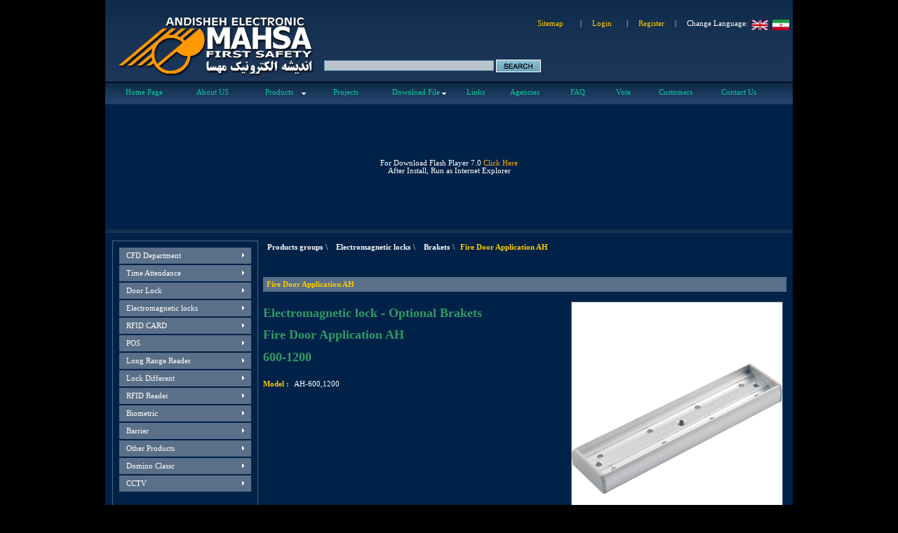

--- FILE ---
content_type: text/html; charset=utf-8
request_url: http://mahsaco.com/Products.aspx?ProductID=df4d86db-361e-46ac-bfdc-85e0bb474ec8&lng=en
body_size: 48690
content:

<!DOCTYPE html PUBLIC "-//W3C//DTD XHTML 1.0 Transitional//EN" "http://www.w3.org/TR/xhtml1/DTD/xhtml1-transitional.dtd">
<html xmlns="http://www.w3.org/1999/xhtml">
<head><meta content="IE=7" http-equiv="X-UA-Compatible" /><title>
	Mahsa Co.
</title><meta name="keywords" content="Time Attendance, Door Lock, Barrier, RFID, Lock, Biometric, POS, Long Range Reader, Mahsa, Andisheh Electronic Mahsa, " />
    <script src="swfobject_source.js"></script>
    <!--[if lt IE 7]>
<script language="JavaScript">
function correctPNG() // correctly handle PNG transparency in Win IE 5.5 & 6.
{
   var arVersion = navigator.appVersion.split("MSIE")
   var version = parseFloat(arVersion[1])
   if ((version >= 5.5) && (document.body.filters)) 
   {
      for(var i=0; i<document.images.length; i++)
      {
         var img = document.images[i]
         var imgName = img.src.toUpperCase()
         if (imgName.substring(imgName.length-3, imgName.length) == "PNG")
         {
            var imgID = (img.id) ? "id='" + img.id + "' " : ""
            var imgClass = (img.className) ? "class='" + img.className + "' " : ""
            var imgTitle = (img.title) ? "title='" + img.title + "' " : "title='" + img.alt + "' "
            var imgStyle = "display:inline-block;" + img.style.cssText 
            if (img.align == "left") imgStyle = "float:left;" + imgStyle
            if (img.align == "right") imgStyle = "float:right;" + imgStyle
            if (img.parentElement.href) imgStyle = "cursor:hand;" + imgStyle
            var strNewHTML = "<span " + imgID + imgClass + imgTitle
            + " style=\"" + "width:" + img.width + "px; height:" + img.height + "px;" + imgStyle + ";"
            + "filter:progid:DXImageTransform.Microsoft.AlphaImageLoader"
            + "(src=\'" + img.src + "\', sizingMethod='scale');\"></span>" 
            img.outerHTML = strNewHTML
            i = i-1
         }
      }
   }    
}
window.attachEvent("onload", correctPNG);
</script>
<![endif]-->
<link href="App_Themes/Navy_en/Agencies.css" type="text/css" rel="stylesheet" /><link href="App_Themes/Navy_en/Customers.css" type="text/css" rel="stylesheet" /><link href="App_Themes/Navy_en/Digitalcatalog.css" type="text/css" rel="stylesheet" /><link href="App_Themes/Navy_en/Freeprofile.css" type="text/css" rel="stylesheet" /><link href="App_Themes/Navy_en/Links.css" type="text/css" rel="stylesheet" /><link href="App_Themes/Navy_en/Membership.css" type="text/css" rel="stylesheet" /><link href="App_Themes/Navy_en/Products.css" type="text/css" rel="stylesheet" /><link href="App_Themes/Navy_en/PublicPolling.css" type="text/css" rel="stylesheet" /><link href="App_Themes/Navy_en/QaA.css" type="text/css" rel="stylesheet" /><link href="App_Themes/Navy_en/Styles.css" type="text/css" rel="stylesheet" /><meta name="keywords" content="Time Attendance, Door Lock, Barrier, RFID, Lock, Biometric, POS, Long Range Reader, Mahsa, Andisheh Electronic Mahsa, " /><meta name="description" content="Mahsa Co." /><style type="text/css">
	.ctl00_phMain_ProductsMenu1_MenuLTR_0 { background-color:white;visibility:hidden;display:none;position:absolute;left:0px;top:0px; }
	.ctl00_phMain_ProductsMenu1_MenuLTR_1 { color:White;text-decoration:none; }
	.ctl00_phMain_ProductsMenu1_MenuLTR_2 { color:White;width:5px; }
	.ctl00_phMain_ProductsMenu1_MenuLTR_3 { border-style:none; }
	.ctl00_phMain_ProductsMenu1_MenuLTR_4 { background-color:#5A7089;padding:6px 10px 6px 10px; }
	.ctl00_phMain_ProductsMenu1_MenuLTR_5 { border-style:none; }
	.ctl00_phMain_ProductsMenu1_MenuLTR_6 { padding:6px 10px 6px 10px; }
	.ctl00_phMain_ProductsMenu1_MenuLTR_7 { background-color:#002248;width:190px; }
	.ctl00_phMain_ProductsMenu1_MenuLTR_8 { border-style:none; }
	.ctl00_phMain_ProductsMenu1_MenuLTR_9 {  }
	.ctl00_phMain_ProductsMenu1_MenuLTR_10 { border-style:none; }
	.ctl00_phMain_ProductsMenu1_MenuLTR_11 { background-color:#FF9900; }
	.ctl00_phMain_ProductsMenu1_MenuLTR_12 { color:Black;border-style:none; }
	.ctl00_phMain_ProductsMenu1_MenuLTR_13 { color:Black;background-color:#FF9900; }

</style></head>
<body>
    <form name="aspnetForm" method="post" action="Products.aspx?ProductID=df4d86db-361e-46ac-bfdc-85e0bb474ec8&amp;lng=en" onsubmit="javascript:return WebForm_OnSubmit();" id="aspnetForm">
<div>
<input type="hidden" name="__EVENTTARGET" id="__EVENTTARGET" value="" />
<input type="hidden" name="__EVENTARGUMENT" id="__EVENTARGUMENT" value="" />
<input type="hidden" name="__VIEWSTATE" id="__VIEWSTATE" value="/wEPDwULLTEzODU3ODAzOTcPZBYCZg9kFgICAw9kFgoCCQ9kFgJmD2QWAmYPZBYGAgEPDxYCHgRUZXh0BQVMb2dpbmRkAgkPDxYEHwAFB1NpZ24gVXAeC05hdmlnYXRlVXJsBXJ+L1JlZ2lzdGVyLmFzcHg/[base64]/[base64]/[base64]/[base64]/[base64]/[base64]/[base64]/[base64]/cHJvZHVjdGlkPTU0NDYxNzMxLTYxMjktNDE2Ny1iNGY2LTc2YjJjZGY5MTc3NB8KZ2QUKwACFg4fAAUXSElHSCBURUNIIERSWUlORyBTWVNURU0fBgUXSElHSCBURUNIIERSWUlORyBTWVNURU0fAQU9L1Byb2R1Y3RzLmFzcHg/[base64]/[base64]/[base64]/[base64]/[base64]/[base64]/[base64]/[base64]/[base64]/[base64]/[base64]/[base64]/cHJvZHVjdGlkPTE1Njk2YmQ1LTgwZTMtNDhmOC04ZGM5LTRiM2NjOWI4NmMwZh8KZ2QUKwACFg4fAAULTUhTIEJDLTIwMDAfBgULTUhTIEJDLTIwMDAfAQU9L1Byb2R1Y3RzLmFzcHg/[base64]/[base64]/[base64]/cHJvZHVjdGlkPTViMjg0MThhLTIxNWMtNGNiOS05ZTA1LWVmZmFhYWI5ZWIxNR8KZ2QUKwACFg4fAAUORU0zMDBTLU1hZy5DVEMfBgUORU0zMDBTLU1hZy5DVEMfAQU9L1Byb2R1Y3RzLmFzcHg/[base64]/[base64]/cHJvZHVjdGlkPTRmMmM4NWFhLWJmZDEtNGRmZC05ZjdiLTQzZDUxMWRiM2U5NR8KZ2QUKwACFg4fAAUIRU02MDBELVMfBgUIRU02MDBELVMfAQU9L1Byb2R1Y3RzLmFzcHg/[base64]/[base64]/[base64]/cHJvZHVjdGlkPTkyZDNjZTg4LWNkYTctNGNlMS04Zjc2LTgxMTQ5MjkyODIwMB8KZ2QUKwACFg4fAAULRU0xMjAwRC1MRUQfBgULRU0xMjAwRC1MRUQfAQU9L1Byb2R1Y3RzLmFzcHg/[base64]/[base64]/[base64]/[base64]/[base64]/[base64]/[base64]/[base64]/[base64]/[base64]/[base64]/[base64]/[base64]/[base64]/[base64]/[base64]/[base64]/[base64]/[base64]/cHJvZHVjdGlkPWY5MGY3NDAyLTBhMmEtNGY0YS1hMjliLWZmODhhZjIxYTM2YR8KZ2QUKwACFg4fAAUXR2xhc3MgRG9vciBBcHBsaWNhdGlvbiAfBgUXR2xhc3MgRG9vciBBcHBsaWNhdGlvbiAfAQU9L1Byb2R1Y3RzLmFzcHg/[base64]/[base64]/[base64]/cHJvZHVjdGlkPTA4MDg5MjIwLTMyOTItNGJlMi1hMDQ0LWFmNjkzOTg4OGQ0MB8KZ2QUKwACFg4fAAUIREVCLTMxU1MfBgUIREVCLTMxU1MfAQU9L1Byb2R1Y3RzLmFzcHg/[base64]/[base64]/[base64]/[base64]/[base64]/[base64]/[base64]/[base64]/[base64]/cHJvZHVjdGlkPWI0OTZlZTRkLTJiNzItNGNjNi05NWMxLWY1MjJkNjA4Yjc1Zh8KZ2QUKwACFg4fAAULRG9vciBIb2xkZXIfBgULRG9vciBIb2xkZXIfAQVEL1Byb2R1Y3RzR3JvdXBzLmFzcHg/Q2F0ZWdvcnlJRD0zYTg5MzJlOS1jYjI3LTQ4YmMtYTA0Ny03YzkxNDNjZTQzYTgfAmcfCGcfCQVEL3Byb2R1Y3RzZ3JvdXBzLmFzcHg/[base64]/[base64]/cHJvZHVjdGlkPTU0NjI5Yjc1LTViYjgtNDc5My05ZmZiLTQyNjhkYWNkZjdiNR8KZ2QUKwACFg4fAAULREgyNDQ4TC0yMjAfBgULREgyNDQ4TC0yMjAfAQU9L1Byb2R1Y3RzLmFzcHg/[base64]/Q2F0ZWdvcnlJRD0wNjQ2NGIxZC0zYTExLTRlYzUtYTIwYS05NTk0ZTQxZTE4ODUfAmcfCGcfCQVEL3Byb2R1Y3RzZ3JvdXBzLmFzcHg/[base64]/Q2F0ZWdvcnlJRD0wYjc2YTc2Mi1jMmQ3LTRjY2ItOWEwMy03ODIwNDFjN2QxMjUfAmcfCGcfCQVEL3Byb2R1Y3RzZ3JvdXBzLmFzcHg/Y2F0ZWdvcnlpZD0wYjc2YTc2Mi1jMmQ3LTRjY2ItOWEwMy03ODIwNDFjN2QxMjUfCmcUKwACBQMwOjAUKwACFg4fAAVc2LPZitiz2KrZhSDYrdi22YjYsSDZiCDYutmK2KfYqCDYjCDZg9mG2KrYsdmEINiq2LHYr9ivINmIINin2LnYqtio2KfYsdmKINmF2K/ZhCBNSFMxMjAwMEFUQ1AfBgVc2LPZitiz2KrZhSDYrdi22YjYsSDZiCDYutmK2KfYqCDYjCDZg9mG2KrYsdmEINiq2LHYr9ivINmIINin2LnYqtio2KfYsdmKINmF2K/ZhCBNSFMxMjAwMEFUQ1AfAQU9L1Byb2R1Y3RzLmFzcHg/[base64]/cHJvZHVjdGlkPTE0Y2U1NTJmLWQ5MTMtNDhjMy1hMzQzLTliMGQ2ZGE2OTIyNR8KZ2QUKwACFg4fAAUOUmVhZGVyIEFBLVI1MDAfBgUOUmVhZGVyIEFBLVI1MDAfAQU9L1Byb2R1Y3RzLmFzcHg/[base64]/[base64]/[base64]/[base64]/[base64]/[base64]/[base64]/[base64]/[base64]/[base64]/cHJvZHVjdGlkPTg5MzBjMWU0LTJlMDItNGM5Mi1iZGE5LTMzNzY5MzVlODkzMB8KZ2QUKwACFg4fAAUOQmFyY29kZSBSZWFkZXIfBgUOQmFyY29kZSBSZWFkZXIfAQU9L1Byb2R1Y3RzLmFzcHg/[base64]/[base64]/cHJvZHVjdGlkPTQ0YzhkMjhiLWFlY2QtNGY0Yy05OTEzLWMzZWI0YzU2ZGJmNB8KZ2QUKwACFg4fAAULTUhTIE5BQzUwMDAfBgULTUhTIE5BQzUwMDAfAQU9L1Byb2R1Y3RzLmFzcHg/[base64]/cHJvZHVjdGlkPWQ5MGIwYWNlLTQ2ODMtNDNkNy04MWVmLTk0ZjMxYWE0YTQ4MR8KZ2QUKwACFg4fAAULTUhTIEhhbXN0ZXIfBgULTUhTIEhhbXN0ZXIfAQU9L1Byb2R1Y3RzLmFzcHg/[base64]/[base64]/[base64]/[base64]/cHJvZHVjdGlkPTcyNzVhOWY5LTkxMzEtNDk0My05NDk2LWVlM2Q5MTg2N2Q2Yh8KZ2QUKwACFg4fAAUOTUhTIFNjYW7ihKIgQTQfBgUOTUhTIFNjYW7ihKIgQTQfAQU9L1Byb2R1Y3RzLmFzcHg/[base64]/[base64]/cHJvZHVjdGlkPTY4ZGYwMmE1LTU2YzQtNDVlYy1hMWU0LTYwNzk2MjdkZWY4Yx8KZ2QUKwACFg4fAAULTUhTIExQLSA4MDIfBgULTUhTIExQLSA4MDIfAQU9L1Byb2R1Y3RzLmFzcHg/[base64]/Q2F0ZWdvcnlJRD00ODhlMTRkMi0xZjZiLTRhZmItYjQ1Yi1hY2U3OTNhNjFmM2IfAmcfCGcfCQVEL3Byb2R1Y3RzZ3JvdXBzLmFzcHg/[base64]/cHJvZHVjdGlkPTFiOGFjYTA5LTVhYmEtNDM0NS1hMjcyLWExNzBlODVjOWUzYh8KZ2QUKwACFg4fAAUOT3RoZXIgUHJvZHVjdHMfBgUOT3RoZXIgUHJvZHVjdHMfAQVEL1Byb2R1Y3RzR3JvdXBzLmFzcHg/Q2F0ZWdvcnlJRD05NGJkYzA0OS05ODU1LTQzZDMtOWI0Mi00ZTM3OTE2NzI5YWIfAmcfCGcfCQVEL3Byb2R1Y3RzZ3JvdXBzLmFzcHg/[base64]/[base64]/[base64]/[base64]/[base64]/[base64]/[base64]/[base64]/[base64]/[base64]/cHJvZHVjdGlkPTViMTUyZGZkLWM2OTktNGMxMC1hMTRiLTM4ZGMyZTczOTJhZB8KZ2QUKwACFg4fAAUORG9taW5vIENsYXNzaWMfBgUORG9taW5vIENsYXNzaWMfAQU9L1Byb2R1Y3RzLmFzcHg/[base64]/Q2F0ZWdvcnlJRD04YzFmZDViMy00ZDZkLTRhNTUtOWJmMC05NWViZTUyYTM2YjIfAmcfCGcfCQVEL3Byb2R1Y3RzZ3JvdXBzLmFzcHg/Y2F0ZWdvcnlpZD04YzFmZDViMy00ZDZkLTRhNTUtOWJmMC05NWViZTUyYTM2YjIfCmcUKwACBQMwOjAUKwACFg4fAAUORG9taW5vIENsYXNzaWMfBgUORG9taW5vIENsYXNzaWMfAQU9L1Byb2R1Y3RzLmFzcHg/[base64]/[base64]/Q2F0ZWdvcnlJRD1mOGU3MjQ0MC00YjU5LTQwMDgtYmEyMC0wZWZkMWQxMDJjOGUfAmcfCGcfCQVEL3Byb2R1Y3RzZ3JvdXBzLmFzcHg/Y2F0ZWdvcnlpZD1mOGU3MjQ0MC00YjU5LTQwMDgtYmEyMC0wZWZkMWQxMDJjOGUfCmcUKwACBQMwOjAUKwACFg4fAAUFRmx1c2gfBgUFRmx1c2gfAQU9L1Byb2R1Y3RzLmFzcHg/[base64]/Q2F0ZWdvcnlJRD03YzdiNTFlMC0zMTc4LTRiZDktYjI1NC0yNTI0MGUyOTdjOGEfAmcfCGcfCQVEL3Byb2R1Y3RzZ3JvdXBzLmFzcHg/[base64]/[base64]/[base64]/[base64]/Q2F0ZWdvcnlJRD1lZGEwYzllMy1kZWI4LTRkYzEtOGIxYS1mODhhNTE1NzkzNzkfAmcfCGcfCQVEL3Byb2R1Y3RzZ3JvdXBzLmFzcHg/[base64]/cHJvZHVjdGlkPWIzZjdiOTM4LTBiZjItNDRkYi05NjhjLTk4MmZlYWQ0ZTA2MB8KZ2QUKwACFg4fAAULQWNjZXNzb3JpZXMfBgULQWNjZXNzb3JpZXMfAQVEL1Byb2R1Y3RzR3JvdXBzLmFzcHg/Q2F0ZWdvcnlJRD05ODg0ZGY4MS0xYjEzLTQ5ZmItOGQ1Ni0xZmFlZDVlZjczYTIfAmcfCGcfCQVEL3Byb2R1Y3RzZ3JvdXBzLmFzcHg/Y2F0ZWdvcnlpZD05ODg0ZGY4MS0xYjEzLTQ5ZmItOGQ1Ni0xZmFlZDVlZjczYTIfCmcUKwACBQMwOjAUKwACFg4fAAULQWNjZXNzb3JpZXMfBgULQWNjZXNzb3JpZXMfAQU9L1Byb2R1Y3RzLmFzcHg/[base64]/[base64]/[base64]/[base64]/[base64]" />
</div>

<script type="text/javascript">
//<![CDATA[
var theForm = document.forms['aspnetForm'];
if (!theForm) {
    theForm = document.aspnetForm;
}
function __doPostBack(eventTarget, eventArgument) {
    if (!theForm.onsubmit || (theForm.onsubmit() != false)) {
        theForm.__EVENTTARGET.value = eventTarget;
        theForm.__EVENTARGUMENT.value = eventArgument;
        theForm.submit();
    }
}
//]]>
</script>


<script src="/WebResource.axd?d=Dtf0MQI13midkLz3e8iHnB0NE7EpEGwIvcnZLweK7Lj_mrbMMdzw72xiNZge4QL9yPIkfN_HD18ynLS77D-iPnnvJ701&amp;t=636271833297880478" type="text/javascript"></script>

<script>function OpenImage(imgName,imgTitle){imgPreloader = new Image();imgPreloader.src=imgName;features="menubar=0,resizable=0,scrollbars=1,location=0,toolbar=0,width="+imgPreloader.width+"px,height="+imgPreloader.height+"+px";Code="<HTML>"+"<HEAD>"+"<TITLE>"+imgTitle+"</TITLE>"+"<meta http-equiv='Pragma' content='no-cache'>"+"</HEAD>"+"<BODY LEFTMARGIN=0 TOPMARGIN=0 MARGINWIDTH=0 MARGINHEIGHT=0 STYLE='background-color:white'>"+"<table width=100% cellpadding=0 cellspacing=0 height=100% ><tr><td align=center valign=middle ><img id='s1' onLoad='javascript:window.resizeTo(s1.width+35,s1.height+38)'  src='"+imgName+"' /></td></tr></table>"+"</BODY>"+"</HTML>";x1= window.open("","imgViewer",features);x1.document.clear();x1.document.write(Code);x1.focus();;}	</script>
<script src="/WebResource.axd?d=_BQRf3nE6k0yY6U1JRNH51Mybhe2weBXiASBwZGdxaVJqSMCRqzz1MufKhzgOntOzvTX1W-Vp86JzI5XLXPNinE50w2QfbeZUodQFzd8DEbtL35N0&amp;t=636271833297880478" type="text/javascript"></script>
<script src="/WebResource.axd?d=oqOeO1bj6YUeT1AjKvKSNDvfUKxpBzknYBxSAEvXHMMU_HKiXKqvN5ufy76hEBxbVkSUtomH5v4abg9bsA4V5QqnIns1&amp;t=636271833297880478" type="text/javascript"></script>
<script type="text/javascript">
//<![CDATA[
function WebForm_OnSubmit() {
if (typeof(ValidatorOnSubmit) == "function" && ValidatorOnSubmit() == false) return false;
return true;
}
//]]>
</script>

<div>

	<input type="hidden" name="__VIEWSTATEGENERATOR" id="__VIEWSTATEGENERATOR" value="AA98EE0D" />
</div>
<div><table border="0" cellpadding="0" cellspacing="0" style="background-color: #002248"
align="center" width="980px"><tr><td class="bktop"><table border="0" cellpadding="0" cellspacing="0" height="117" style="width: 980px"><tr><td style="padding-left: 16px; padding-top: 23px" valign="top" width="284"><img id="ctl00_Image1" src="App_Themes/Navy_en/images/logo.gif" style="border-width:0px;"/></td><td valign="top" align="right"><table border="0" cellpadding="0" cellspacing="0" style="width: 100%"><tr><td class="menutop" align="right"><table border="0" cellpadding="0" cellspacing="0" align="right"><tr><td><a id="ctl00_HyperLink1" class="menutop" href="Sitemap.aspx?lng=en">Sitemap</a>
&nbsp;
<span id="ctl00_Label1">|</span></td><td><table border="0" cellpadding="0" cellspacing="0"><tr><td align="center"><a id="ctl00_UserLoginStatus1_LoginView1_LinkButton1" class="menutop" href="javascript:__doPostBack('ctl00$UserLoginStatus1$LoginView1$LinkButton1','')">Login</a>&nbsp;
<span id="ctl00_UserLoginStatus1_LoginView1_Label1">|</span><a id="ctl00_UserLoginStatus1_LoginView1_HyperLink2" class="menutop" href="Register.aspx">Register</a><span id="ctl00_UserLoginStatus1_LoginView1_Label2">|</span></td></tr><tr><td align="center"></td></tr><tr><td align="center"></td></tr></table></td><td><span id="ctl00_Label3" class="menutoplable">Change Language:</span></td><td class="langaugelink"><a id="ctl00_Language1_hplEnglish" disabled="disabled"><img src="App_Themes/Navy_en/images/ENFlag.gif" alt="English" style="border-width:0px;"/></a>&nbsp;
<a id="ctl00_Language1_hplFarsi" href="http://mahsaco.com/Products.aspx?ProductID=df4d86db-361e-46ac-bfdc-85e0bb474ec8&amp;lng=fa"><img src="App_Themes/Navy_en/images/FAFlag.gif" alt="فارسی" style="border-width:0px;"/></a></td></tr></table></td></tr><tr><td style="padding-top: 40px; padding-right: 5px;"><table cellspacing="0" cellpadding="0" border="0"><tr><td></td><td></td><td><span id="ctl00_MediaSearch_Form_noAjax1_RequiredFieldValidator1" class="star" style="visibility:hidden;">*</span>&nbsp;
<input name="ctl00$MediaSearch_Form_noAjax1$txtSearch" type="text" id="ctl00_MediaSearch_Form_noAjax1_txtSearch" class="search" style="width:236px;"/>&nbsp;</td><td><input type="image" name="ctl00$MediaSearch_Form_noAjax1$ImageButton1" id="ctl00_MediaSearch_Form_noAjax1_ImageButton1" src="App_Themes/Navy_en/images/searchbutton.jpg" onclick="javascript:WebForm_DoPostBackWithOptions(new WebForm_PostBackOptions(&quot;ctl00$MediaSearch_Form_noAjax1$ImageButton1&quot;, &quot;&quot;, true, &quot;Group1010&quot;, &quot;&quot;, false, false))" style="border-width:0px;"/></td></tr></table></td></tr></table></td></tr></table></td></tr><tr><td bgcolor="#000000" height="1"></td></tr><tr><td class="bkmenutop"><table border="0" cellpadding="0" cellspacing="0" width="980px" align="center"><tr><td align="center"><!--[if IE]><style type="text/css">.imcm .imclear,.imclear{display:none;}.imcm{zoom:1;} .imcm li{curosr:hand;} .imcm ul{zoom:1}.imcm a{zoom:1;}</style><![endif]-->
<!--[if gte IE 7]><style type="text/css">.imcm .imsubc{background-image:url(ie_css_fix);}</style><![endif]-->
<script language="JavaScript" type="text/javascript">ulm_save_doc=true</script><div class="imrcmain0 imgl" style="width: 965px; z-index: 999999; position: relative;"><div class="imcm imde" id="imouter0"><ul id="imenus0"><li style="width: 105px;"><a href="Default.aspx?lng=en">Home Page</a></li><li style="width: 90px;"><a href="AboutUs.aspx?lng=en">About US</a></li><li style="width: 100px;"><a href="ProductsGroups.aspx?lng=en"><span class="imea imeam"><span></span></span>Products</a><div class="imsc"><div class="imsubc" style="width: 160px; top:7px; left: -35px;"><ul style=""><li><a href="/Products.aspx?CategoryID=66df1737-3412-4771-b3ce-8fe4363410d2">CFD Department</a></li><li><a href="/Products.aspx?CategoryID=4f284ee6-e6c8-4255-b5b7-8627589ceb6c">Time Attendance </a></li><li><a href="/Products.aspx?CategoryID=627fa579-ce65-491d-9b5f-fd7802107173">Door Lock </a></li><li><a href="/ProductsGroups.aspx?ParentID=dfc3aae1-860f-4f75-9411-14c4dee88cf9">Electromagnetic locks</a></li><li><a href="/Products.aspx?CategoryID=06464b1d-3a11-4ec5-a20a-9594e41e1885">RFID CARD</a></li><li><a href="/Products.aspx?CategoryID=0b76a762-c2d7-4ccb-9a03-782041c7d125">POS</a></li><li><a href="/Products.aspx?CategoryID=86496d99-5d23-4a4e-95db-04bc94f400d4">Long Range Reader</a></li><li><a href="/Products.aspx?CategoryID=bb2f731c-c5bc-47b6-939a-d2993dd1e496">Lock Different</a></li><li><a href="/Products.aspx?CategoryID=29c5192b-4c9d-4a26-9eb6-2c69d29fef29">RFID Reader</a></li><li><a href="/Products.aspx?CategoryID=6b73cd89-17bc-45df-b1ff-35a6c5d00435">Biometric</a></li><li><a href="/Products.aspx?CategoryID=488e14d2-1f6b-4afb-b45b-ace793a61f3b">Barrier</a></li><li><a href="/Products.aspx?CategoryID=94bdc049-9855-43d3-9b42-4e37916729ab">Other Products</a></li><li><a href="/Products.aspx?CategoryID=8c1fd5b3-4d6d-4a55-9bf0-95ebe52a36b2">Domino Classc</a></li><li><a href="/ProductsGroups.aspx?ParentID=afd8bb40-ece7-4b56-a936-4395ad39ebf8">CCTV</a></li></ul></div></div></li><li style="width: 90px;"><a href="Projects.aspx?CategoryID=313b4c08-8f0c-43bc-acb6-13ab33baf2ed&lng=en">Projects</a></li><li style="width: 110px;"><a href="DigitalCatalog.aspx?lng=en"><span class="imea imeam"><span></span></span>Download File</a><div class="imsc"><div class="imsubc" style="width: 160px; top:7px; left: -35px;"><ul style=""><li><a href="/digitalCatalog.aspx?Categoryid=99ec3d2e-7fff-4b02-a5ab-b13bbf78f94d">Time Attendance</a></li><li><a href="/digitalCatalog.aspx?Categoryid=4ac755ec-8574-464d-acbf-cb8f56f1f39e">Door Lock</a></li><li><a href="/digitalCatalog.aspx?Categoryid=8896f7f9-bead-4b78-b476-1cb36c3a8726">Barrier</a></li><li><a href="/digitalCatalog.aspx?Categoryid=847cbf8e-220a-411d-8af6-ca338250f122">RFID</a></li><li><a href="/digitalCatalog.aspx?Categoryid=2b3ee3e5-d7d9-49d2-a6db-ab71ba26aebd"> Lock Different</a></li><li><a href="/digitalCatalog.aspx?Categoryid=1a8a9b61-5d01-4451-af02-b9429f50103a">Biometric</a></li><li><a href="/digitalCatalog.aspx?Categoryid=b080a328-e99d-4db1-b98c-b21b99a7b73f">Other Products</a></li><li><a href="/digitalCatalog.aspx?Categoryid=1b2a4253-c0b4-49ad-832d-325ed26bd8fc">Pos</a></li><li><a href="/digitalCatalog.aspx?Categoryid=9dba6db7-eb42-4552-933a-05c359bcbdfa">Long Rang Reader</a></li><li><a href="/digitalCatalog.aspx?Categoryid=00f786d3-6590-4b89-a9cc-f0c3083650d1">Electromagnetic Locks</a></li></ul></div></div></li><li style="width: 60px;"><a href="Links.aspx?lng=en">Links</a></li><li style="width: 80px;"><a href="AgenciesList.aspx?lng=en">Agencies</a></li><li style="width: 70px;"><a href="FAQ.aspx?lng=en">FAQ</a></li><li style="width: 60px;"><a href="Vote.aspx?lng=en">Vote</a></li><li style="width: 90px;"><a href="Customers.aspx?lng=en">Customers</a></li><li style="width: 90px;"><a href="ContactUs.aspx?lng=en">Contact Us</a></li></ul><div class="imclear">
&nbsp;</div></div></div><script language="JavaScript" src="App_Themes/Navy_en/Menu/ocscript_en.js" type="text/javascript"></script></td></tr></table></td></tr><tr><td bgcolor="#036362"></td></tr><tr><td bgcolor="#05395c" height="1"></td></tr><tr><td height="178px"><div id="header" style="width: 980px; position: relative; z-index: 0;"
align="center">
For Download Flash Player 7.0 <a href="http://www.adobe.com/shockwave/download/download.cgi?P1_Prod_Version=ShockwaveFlash">Click Here</a><br/>After Install, Run as Internet Explorer
</div><script type="text/javascript">
// <![CDATA[
var so = new SWFObject("App_Themes/Navy_en/swf/header.swf", "header", "980", "178", "7.0.10", "#002F59");
so.useExpressInstall('expressinstall.swf');
so.quality="high";
so.write("header");
// ]]></script></td></tr><tr><td class="bkunderflash"></td></tr><tr><td abbr=" " height="10">
 &nbsp;</td></tr><tr><td align="center"><table border="0" cellpadding="0" cellspacing="0" align="center" width="98%" style="margin-left: 10px"><tr><td valign="top" style="padding-right: 5px; padding-left: 5px; padding-bottom: 5px;
padding-top: 5px; border: solid 1px #4D657F" height="300"><table border="0" cellpadding="0" cellspacing="0" width="95%px" class="menuproducts"><tr><td dir="ltr"><a href="#ctl00_phMain_ProductsMenu1_MenuLTR_SkipLink"><img alt="Skip Navigation Links" src="/WebResource.axd?d=1cJWJdOG-uFp6xEejpdzmXKH8YvB0hmP6sAK6cid_nCfAUr-yku20bKOOLPqIkp3_axjW4WYrSDill6t8bqJRAX2ivw1&amp;t=636271833297880478" width="0" height="0" style="border-width:0px;"/></a><table id="ctl00_phMain_ProductsMenu1_MenuLTR" class="ctl00_phMain_ProductsMenu1_MenuLTR_2" cellpadding="0" cellspacing="0" border="0"><tr onmouseover="Menu_HoverStatic(this)" onmouseout="Menu_Unhover(this)" onkeyup="Menu_Key(event)" title="Computational fluid dynamics (CFD) is a branch of fluid mechanics that uses numerical analysis and data structures to analyze and solve problems that involve fluid flows. " id="ctl00_phMain_ProductsMenu1_MenuLTRn0"><td><table class="StaticMenuItemStyle ctl00_phMain_ProductsMenu1_MenuLTR_4" cellpadding="0" cellspacing="0" border="0" width="100%"><tr><td style="width:100%;"><a class="ctl00_phMain_ProductsMenu1_MenuLTR_1 StaticMenuItemStyle ctl00_phMain_ProductsMenu1_MenuLTR_3" href="/ProductsGroups.aspx?CategoryID=66df1737-3412-4771-b3ce-8fe4363410d2" style="border-style:none;font-size:1em;">CFD Department</a></td><td style="width:0;"><img src="App_Themes/Navy_en/images/Products/arrowleft.gif" alt="Expand CFD Department" style="border-style:none;vertical-align:middle;"/></td></tr></table></td></tr><tr onmouseover="Menu_HoverStatic(this)" onmouseout="Menu_Unhover(this)" onkeyup="Menu_Key(event)" id="ctl00_phMain_ProductsMenu1_MenuLTRn1"><td><table class="StaticMenuItemStyle ctl00_phMain_ProductsMenu1_MenuLTR_4" cellpadding="0" cellspacing="0" border="0" width="100%"><tr><td style="width:100%;"><a class="ctl00_phMain_ProductsMenu1_MenuLTR_1 StaticMenuItemStyle ctl00_phMain_ProductsMenu1_MenuLTR_3" href="/ProductsGroups.aspx?CategoryID=4f284ee6-e6c8-4255-b5b7-8627589ceb6c" style="border-style:none;font-size:1em;">Time Attendance </a></td><td style="width:0;"><img src="App_Themes/Navy_en/images/Products/arrowleft.gif" alt="Expand Time Attendance " style="border-style:none;vertical-align:middle;"/></td></tr></table></td></tr><tr onmouseover="Menu_HoverStatic(this)" onmouseout="Menu_Unhover(this)" onkeyup="Menu_Key(event)" id="ctl00_phMain_ProductsMenu1_MenuLTRn2"><td><table class="StaticMenuItemStyle ctl00_phMain_ProductsMenu1_MenuLTR_4" cellpadding="0" cellspacing="0" border="0" width="100%"><tr><td style="width:100%;"><a class="ctl00_phMain_ProductsMenu1_MenuLTR_1 StaticMenuItemStyle ctl00_phMain_ProductsMenu1_MenuLTR_3" href="/ProductsGroups.aspx?CategoryID=627fa579-ce65-491d-9b5f-fd7802107173" style="border-style:none;font-size:1em;">Door Lock </a></td><td style="width:0;"><img src="App_Themes/Navy_en/images/Products/arrowleft.gif" alt="Expand Door Lock " style="border-style:none;vertical-align:middle;"/></td></tr></table></td></tr><tr onmouseover="Menu_HoverStatic(this)" onmouseout="Menu_Unhover(this)" onkeyup="Menu_Key(event)" id="ctl00_phMain_ProductsMenu1_MenuLTRn3"><td><table class="StaticMenuItemStyle ctl00_phMain_ProductsMenu1_MenuLTR_4" cellpadding="0" cellspacing="0" border="0" width="100%"><tr><td style="width:100%;"><a class="ctl00_phMain_ProductsMenu1_MenuLTR_1 StaticMenuItemStyle ctl00_phMain_ProductsMenu1_MenuLTR_3" href="/ProductsGroups.aspx?ParentID=dfc3aae1-860f-4f75-9411-14c4dee88cf9" style="border-style:none;font-size:1em;">Electromagnetic locks</a></td><td style="width:0;"><img src="App_Themes/Navy_en/images/Products/arrowleft.gif" alt="Expand Electromagnetic locks" style="border-style:none;vertical-align:middle;"/></td></tr></table></td></tr><tr onmouseover="Menu_HoverStatic(this)" onmouseout="Menu_Unhover(this)" onkeyup="Menu_Key(event)" id="ctl00_phMain_ProductsMenu1_MenuLTRn4"><td><table class="StaticMenuItemStyle ctl00_phMain_ProductsMenu1_MenuLTR_4" cellpadding="0" cellspacing="0" border="0" width="100%"><tr><td style="width:100%;"><a class="ctl00_phMain_ProductsMenu1_MenuLTR_1 StaticMenuItemStyle ctl00_phMain_ProductsMenu1_MenuLTR_3" href="/ProductsGroups.aspx?CategoryID=06464b1d-3a11-4ec5-a20a-9594e41e1885" style="border-style:none;font-size:1em;">RFID CARD</a></td><td style="width:0;"><img src="App_Themes/Navy_en/images/Products/arrowleft.gif" alt="Expand RFID CARD" style="border-style:none;vertical-align:middle;"/></td></tr></table></td></tr><tr onmouseover="Menu_HoverStatic(this)" onmouseout="Menu_Unhover(this)" onkeyup="Menu_Key(event)" id="ctl00_phMain_ProductsMenu1_MenuLTRn5"><td><table class="StaticMenuItemStyle ctl00_phMain_ProductsMenu1_MenuLTR_4" cellpadding="0" cellspacing="0" border="0" width="100%"><tr><td style="width:100%;"><a class="ctl00_phMain_ProductsMenu1_MenuLTR_1 StaticMenuItemStyle ctl00_phMain_ProductsMenu1_MenuLTR_3" href="/ProductsGroups.aspx?CategoryID=0b76a762-c2d7-4ccb-9a03-782041c7d125" style="border-style:none;font-size:1em;">POS</a></td><td style="width:0;"><img src="App_Themes/Navy_en/images/Products/arrowleft.gif" alt="Expand POS" style="border-style:none;vertical-align:middle;"/></td></tr></table></td></tr><tr onmouseover="Menu_HoverStatic(this)" onmouseout="Menu_Unhover(this)" onkeyup="Menu_Key(event)" id="ctl00_phMain_ProductsMenu1_MenuLTRn6"><td><table class="StaticMenuItemStyle ctl00_phMain_ProductsMenu1_MenuLTR_4" cellpadding="0" cellspacing="0" border="0" width="100%"><tr><td style="width:100%;"><a class="ctl00_phMain_ProductsMenu1_MenuLTR_1 StaticMenuItemStyle ctl00_phMain_ProductsMenu1_MenuLTR_3" href="/ProductsGroups.aspx?CategoryID=86496d99-5d23-4a4e-95db-04bc94f400d4" style="border-style:none;font-size:1em;">Long Range Reader</a></td><td style="width:0;"><img src="App_Themes/Navy_en/images/Products/arrowleft.gif" alt="Expand Long Range Reader" style="border-style:none;vertical-align:middle;"/></td></tr></table></td></tr><tr onmouseover="Menu_HoverStatic(this)" onmouseout="Menu_Unhover(this)" onkeyup="Menu_Key(event)" id="ctl00_phMain_ProductsMenu1_MenuLTRn7"><td><table class="StaticMenuItemStyle ctl00_phMain_ProductsMenu1_MenuLTR_4" cellpadding="0" cellspacing="0" border="0" width="100%"><tr><td style="width:100%;"><a class="ctl00_phMain_ProductsMenu1_MenuLTR_1 StaticMenuItemStyle ctl00_phMain_ProductsMenu1_MenuLTR_3" href="/ProductsGroups.aspx?CategoryID=bb2f731c-c5bc-47b6-939a-d2993dd1e496" style="border-style:none;font-size:1em;">Lock Different</a></td><td style="width:0;"><img src="App_Themes/Navy_en/images/Products/arrowleft.gif" alt="Expand Lock Different" style="border-style:none;vertical-align:middle;"/></td></tr></table></td></tr><tr onmouseover="Menu_HoverStatic(this)" onmouseout="Menu_Unhover(this)" onkeyup="Menu_Key(event)" id="ctl00_phMain_ProductsMenu1_MenuLTRn8"><td><table class="StaticMenuItemStyle ctl00_phMain_ProductsMenu1_MenuLTR_4" cellpadding="0" cellspacing="0" border="0" width="100%"><tr><td style="width:100%;"><a class="ctl00_phMain_ProductsMenu1_MenuLTR_1 StaticMenuItemStyle ctl00_phMain_ProductsMenu1_MenuLTR_3" href="/ProductsGroups.aspx?CategoryID=29c5192b-4c9d-4a26-9eb6-2c69d29fef29" style="border-style:none;font-size:1em;">RFID Reader</a></td><td style="width:0;"><img src="App_Themes/Navy_en/images/Products/arrowleft.gif" alt="Expand RFID Reader" style="border-style:none;vertical-align:middle;"/></td></tr></table></td></tr><tr onmouseover="Menu_HoverStatic(this)" onmouseout="Menu_Unhover(this)" onkeyup="Menu_Key(event)" id="ctl00_phMain_ProductsMenu1_MenuLTRn9"><td><table class="StaticMenuItemStyle ctl00_phMain_ProductsMenu1_MenuLTR_4" cellpadding="0" cellspacing="0" border="0" width="100%"><tr><td style="width:100%;"><a class="ctl00_phMain_ProductsMenu1_MenuLTR_1 StaticMenuItemStyle ctl00_phMain_ProductsMenu1_MenuLTR_3" href="/ProductsGroups.aspx?CategoryID=6b73cd89-17bc-45df-b1ff-35a6c5d00435" style="border-style:none;font-size:1em;">Biometric</a></td><td style="width:0;"><img src="App_Themes/Navy_en/images/Products/arrowleft.gif" alt="Expand Biometric" style="border-style:none;vertical-align:middle;"/></td></tr></table></td></tr><tr onmouseover="Menu_HoverStatic(this)" onmouseout="Menu_Unhover(this)" onkeyup="Menu_Key(event)" id="ctl00_phMain_ProductsMenu1_MenuLTRn10"><td><table class="StaticMenuItemStyle ctl00_phMain_ProductsMenu1_MenuLTR_4" cellpadding="0" cellspacing="0" border="0" width="100%"><tr><td style="width:100%;"><a class="ctl00_phMain_ProductsMenu1_MenuLTR_1 StaticMenuItemStyle ctl00_phMain_ProductsMenu1_MenuLTR_3" href="/ProductsGroups.aspx?CategoryID=488e14d2-1f6b-4afb-b45b-ace793a61f3b" style="border-style:none;font-size:1em;">Barrier</a></td><td style="width:0;"><img src="App_Themes/Navy_en/images/Products/arrowleft.gif" alt="Expand Barrier" style="border-style:none;vertical-align:middle;"/></td></tr></table></td></tr><tr onmouseover="Menu_HoverStatic(this)" onmouseout="Menu_Unhover(this)" onkeyup="Menu_Key(event)" id="ctl00_phMain_ProductsMenu1_MenuLTRn11"><td><table class="StaticMenuItemStyle ctl00_phMain_ProductsMenu1_MenuLTR_4" cellpadding="0" cellspacing="0" border="0" width="100%"><tr><td style="width:100%;"><a class="ctl00_phMain_ProductsMenu1_MenuLTR_1 StaticMenuItemStyle ctl00_phMain_ProductsMenu1_MenuLTR_3" href="/ProductsGroups.aspx?CategoryID=94bdc049-9855-43d3-9b42-4e37916729ab" style="border-style:none;font-size:1em;">Other Products</a></td><td style="width:0;"><img src="App_Themes/Navy_en/images/Products/arrowleft.gif" alt="Expand Other Products" style="border-style:none;vertical-align:middle;"/></td></tr></table></td></tr><tr onmouseover="Menu_HoverStatic(this)" onmouseout="Menu_Unhover(this)" onkeyup="Menu_Key(event)" id="ctl00_phMain_ProductsMenu1_MenuLTRn12"><td><table class="StaticMenuItemStyle ctl00_phMain_ProductsMenu1_MenuLTR_4" cellpadding="0" cellspacing="0" border="0" width="100%"><tr><td style="width:100%;"><a class="ctl00_phMain_ProductsMenu1_MenuLTR_1 StaticMenuItemStyle ctl00_phMain_ProductsMenu1_MenuLTR_3" href="/ProductsGroups.aspx?CategoryID=8c1fd5b3-4d6d-4a55-9bf0-95ebe52a36b2" style="border-style:none;font-size:1em;">Domino Classc</a></td><td style="width:0;"><img src="App_Themes/Navy_en/images/Products/arrowleft.gif" alt="Expand Domino Classc" style="border-style:none;vertical-align:middle;"/></td></tr></table></td></tr><tr onmouseover="Menu_HoverStatic(this)" onmouseout="Menu_Unhover(this)" onkeyup="Menu_Key(event)" id="ctl00_phMain_ProductsMenu1_MenuLTRn13"><td><table class="StaticMenuItemStyle ctl00_phMain_ProductsMenu1_MenuLTR_4" cellpadding="0" cellspacing="0" border="0" width="100%"><tr><td style="width:100%;"><a class="ctl00_phMain_ProductsMenu1_MenuLTR_1 StaticMenuItemStyle ctl00_phMain_ProductsMenu1_MenuLTR_3" href="/ProductsGroups.aspx?ParentID=afd8bb40-ece7-4b56-a936-4395ad39ebf8" style="border-style:none;font-size:1em;">CCTV</a></td><td style="width:0;"><img src="App_Themes/Navy_en/images/Products/arrowleft.gif" alt="Expand CCTV" style="border-style:none;vertical-align:middle;"/></td></tr></table></td></tr></table><div id="ctl00_phMain_ProductsMenu1_MenuLTRn0Items" class="ctl00_phMain_ProductsMenu1_MenuLTR_0 DynamicMenuStyle ctl00_phMain_ProductsMenu1_MenuLTR_7"><table border="0" cellpadding="0" cellspacing="0"><tr onmouseover="Menu_HoverDynamic(this)" onmouseout="Menu_Unhover(this)" onkeyup="Menu_Key(event)" id="ctl00_phMain_ProductsMenu1_MenuLTRn14"><td><table class="DynamicMenuItemStyle ctl00_phMain_ProductsMenu1_MenuLTR_6" cellpadding="0" cellspacing="0" border="0" width="100%"><tr><td style="width:100%;"><a class="ctl00_phMain_ProductsMenu1_MenuLTR_1 DynamicMenuItemStyle ctl00_phMain_ProductsMenu1_MenuLTR_5" href="/Products.aspx?ProductID=717e90e5-41bc-419c-a7ab-822fa787fe9f" style="border-style:none;font-size:1em;">TURBO MACHINARY FSI ANALYSIS</a></td></tr></table></td></tr><tr onmouseover="Menu_HoverDynamic(this)" onmouseout="Menu_Unhover(this)" onkeyup="Menu_Key(event)" id="ctl00_phMain_ProductsMenu1_MenuLTRn15"><td><table class="DynamicMenuItemStyle ctl00_phMain_ProductsMenu1_MenuLTR_6" cellpadding="0" cellspacing="0" border="0" width="100%"><tr><td style="width:100%;"><a class="ctl00_phMain_ProductsMenu1_MenuLTR_1 DynamicMenuItemStyle ctl00_phMain_ProductsMenu1_MenuLTR_5" href="/Products.aspx?ProductID=34e0923e-c28b-44aa-9059-0930fe9f6b3e" style="border-style:none;font-size:1em;">DESIGNE AND ANALYSIS BLADES OF FAN AND INTRACTION SOLID AND FLUID</a></td></tr></table></td></tr><tr onmouseover="Menu_HoverDynamic(this)" onmouseout="Menu_Unhover(this)" onkeyup="Menu_Key(event)" id="ctl00_phMain_ProductsMenu1_MenuLTRn16"><td><table class="DynamicMenuItemStyle ctl00_phMain_ProductsMenu1_MenuLTR_6" cellpadding="0" cellspacing="0" border="0" width="100%"><tr><td style="width:100%;"><a class="ctl00_phMain_ProductsMenu1_MenuLTR_1 DynamicMenuItemStyle ctl00_phMain_ProductsMenu1_MenuLTR_5" href="/Products.aspx?ProductID=a37e66f0-82f4-4064-bc53-9cfe1a88868d" style="border-style:none;font-size:1em;">ENERGY HARVESTING BY PIEZOELECTRIC EFFECT </a></td></tr></table></td></tr><tr onmouseover="Menu_HoverDynamic(this)" onmouseout="Menu_Unhover(this)" onkeyup="Menu_Key(event)" id="ctl00_phMain_ProductsMenu1_MenuLTRn17"><td><table class="DynamicMenuItemStyle ctl00_phMain_ProductsMenu1_MenuLTR_6" cellpadding="0" cellspacing="0" border="0" width="100%"><tr><td style="width:100%;"><a class="ctl00_phMain_ProductsMenu1_MenuLTR_1 DynamicMenuItemStyle ctl00_phMain_ProductsMenu1_MenuLTR_5" href="/Products.aspx?ProductID=8cb49d8b-3495-4da6-8657-8f1799ef66e8" style="border-style:none;font-size:1em;">AGITATOR MULTI PHASE </a></td></tr></table></td></tr><tr onmouseover="Menu_HoverDynamic(this)" onmouseout="Menu_Unhover(this)" onkeyup="Menu_Key(event)" id="ctl00_phMain_ProductsMenu1_MenuLTRn18"><td><table class="DynamicMenuItemStyle ctl00_phMain_ProductsMenu1_MenuLTR_6" cellpadding="0" cellspacing="0" border="0" width="100%"><tr><td style="width:100%;"><a class="ctl00_phMain_ProductsMenu1_MenuLTR_1 DynamicMenuItemStyle ctl00_phMain_ProductsMenu1_MenuLTR_5" href="/Products.aspx?ProductID=6f66b9bd-1b09-40b5-af5d-65add807ae07" style="border-style:none;font-size:1em;">STRUCTURE OF PHOTOVOLTAIC INTERACTION WITH WIND LOAD </a></td></tr></table></td></tr><tr onmouseover="Menu_HoverDynamic(this)" onmouseout="Menu_Unhover(this)" onkeyup="Menu_Key(event)" id="ctl00_phMain_ProductsMenu1_MenuLTRn19"><td><table class="DynamicMenuItemStyle ctl00_phMain_ProductsMenu1_MenuLTR_6" cellpadding="0" cellspacing="0" border="0" width="100%"><tr><td style="width:100%;"><a class="ctl00_phMain_ProductsMenu1_MenuLTR_1 DynamicMenuItemStyle ctl00_phMain_ProductsMenu1_MenuLTR_5" href="/Products.aspx?ProductID=f5e79bf2-201e-48c5-ac4a-2b6a0fb24071" style="border-style:none;font-size:1em;">3D SIMULATION OF WIND TURBINE IN FIELD</a></td></tr></table></td></tr><tr onmouseover="Menu_HoverDynamic(this)" onmouseout="Menu_Unhover(this)" onkeyup="Menu_Key(event)" id="ctl00_phMain_ProductsMenu1_MenuLTRn20"><td><table class="DynamicMenuItemStyle ctl00_phMain_ProductsMenu1_MenuLTR_6" cellpadding="0" cellspacing="0" border="0" width="100%"><tr><td style="width:100%;"><a class="ctl00_phMain_ProductsMenu1_MenuLTR_1 DynamicMenuItemStyle ctl00_phMain_ProductsMenu1_MenuLTR_5" href="/Products.aspx?ProductID=5b5212ee-d425-4da5-a8e8-72cf622ba692" style="border-style:none;font-size:1em;">THEMAL CALCULATION FOR COOLING OF BANK CONEX</a></td></tr></table></td></tr><tr onmouseover="Menu_HoverDynamic(this)" onmouseout="Menu_Unhover(this)" onkeyup="Menu_Key(event)" id="ctl00_phMain_ProductsMenu1_MenuLTRn21"><td><table class="DynamicMenuItemStyle ctl00_phMain_ProductsMenu1_MenuLTR_6" cellpadding="0" cellspacing="0" border="0" width="100%"><tr><td style="width:100%;"><a class="ctl00_phMain_ProductsMenu1_MenuLTR_1 DynamicMenuItemStyle ctl00_phMain_ProductsMenu1_MenuLTR_5" href="/Products.aspx?ProductID=54461731-6129-4167-b4f6-76b2cdf91774" style="border-style:none;font-size:1em;">WAVE ENERGY EXTRACTING WITH HIGH TECH TURBINE</a></td></tr></table></td></tr><tr onmouseover="Menu_HoverDynamic(this)" onmouseout="Menu_Unhover(this)" onkeyup="Menu_Key(event)" id="ctl00_phMain_ProductsMenu1_MenuLTRn22"><td><table class="DynamicMenuItemStyle ctl00_phMain_ProductsMenu1_MenuLTR_6" cellpadding="0" cellspacing="0" border="0" width="100%"><tr><td style="width:100%;"><a class="ctl00_phMain_ProductsMenu1_MenuLTR_1 DynamicMenuItemStyle ctl00_phMain_ProductsMenu1_MenuLTR_5" href="/Products.aspx?ProductID=e8934fd2-0403-4630-b67e-2f04810ffa10" style="border-style:none;font-size:1em;">HIGH TECH DRYING SYSTEM</a></td></tr></table></td></tr><tr onmouseover="Menu_HoverDynamic(this)" onmouseout="Menu_Unhover(this)" onkeyup="Menu_Key(event)" id="ctl00_phMain_ProductsMenu1_MenuLTRn23"><td><table class="DynamicMenuItemStyle ctl00_phMain_ProductsMenu1_MenuLTR_6" cellpadding="0" cellspacing="0" border="0" width="100%"><tr><td style="width:100%;"><a class="ctl00_phMain_ProductsMenu1_MenuLTR_1 DynamicMenuItemStyle ctl00_phMain_ProductsMenu1_MenuLTR_5" href="/Products.aspx?ProductID=d4a0f0bc-6da7-4452-b731-15e02dd0c051" style="border-style:none;font-size:1em;">MULTI PHASE SEPERATION WITH CENTRIFUGAL VELOCITY</a></td></tr></table></td></tr><tr onmouseover="Menu_HoverDynamic(this)" onmouseout="Menu_Unhover(this)" onkeyup="Menu_Key(event)" id="ctl00_phMain_ProductsMenu1_MenuLTRn24"><td><table class="DynamicMenuItemStyle ctl00_phMain_ProductsMenu1_MenuLTR_6" cellpadding="0" cellspacing="0" border="0" width="100%"><tr><td style="width:100%;"><a class="ctl00_phMain_ProductsMenu1_MenuLTR_1 DynamicMenuItemStyle ctl00_phMain_ProductsMenu1_MenuLTR_5" href="/Products.aspx?ProductID=9a105d73-d904-43dd-a254-d5b9735cdd11" style="border-style:none;font-size:1em;">DESIGN TURBOMACHINARY HIGH TECH BALEDS</a></td></tr></table></td></tr><tr onmouseover="Menu_HoverDynamic(this)" onmouseout="Menu_Unhover(this)" onkeyup="Menu_Key(event)" id="ctl00_phMain_ProductsMenu1_MenuLTRn25"><td><table class="DynamicMenuItemStyle ctl00_phMain_ProductsMenu1_MenuLTR_6" cellpadding="0" cellspacing="0" border="0" width="100%"><tr><td style="width:100%;"><a class="ctl00_phMain_ProductsMenu1_MenuLTR_1 DynamicMenuItemStyle ctl00_phMain_ProductsMenu1_MenuLTR_5" href="/Products.aspx?ProductID=c8c96753-340c-4820-a0a0-f48cb07e266f" style="border-style:none;font-size:1em;">MULTIPHASE ANALYSIS FSI CONTRL AND FATIQUE ANALYSIS</a></td></tr></table></td></tr></table><div class="DynamicMenuItemStyle ctl00_phMain_ProductsMenu1_MenuLTR_6 ctl00_phMain_ProductsMenu1_MenuLTR_0" id="ctl00_phMain_ProductsMenu1_MenuLTRn0ItemsUp" onmouseover="PopOut_Up(this)" onmouseout="PopOut_Stop(this)" style="text-align:center;"><img src="/WebResource.axd?d=HZme_ppna_pg8p-Ed3ZbWsnwL0QGjqHM06QJ4LJnssqhOCM540huVCOZnwzUe_2dMYtv_Jeq2PmYMOwav-tcPb8B8GVB7ilqlezFc3Wjwcx24Pbt0&amp;t=636271833297880478" alt="Scroll up"/></div><div class="DynamicMenuItemStyle ctl00_phMain_ProductsMenu1_MenuLTR_6 ctl00_phMain_ProductsMenu1_MenuLTR_0" id="ctl00_phMain_ProductsMenu1_MenuLTRn0ItemsDn" onmouseover="PopOut_Down(this)" onmouseout="PopOut_Stop(this)" style="text-align:center;"><img src="/WebResource.axd?d=a4sq3w_CY8P9Grh1ZztAOyynKgS5k_pnJ5aLPv8H-qK5oUPf_YpJwErHKIpbNYceUh_AKJB14M7YixIK3HMtWitgPNsyokSZZpT9-2R2EbxvHFE90&amp;t=636271833297880478" alt="Scroll down"/></div></div><div id="ctl00_phMain_ProductsMenu1_MenuLTRn1Items" class="ctl00_phMain_ProductsMenu1_MenuLTR_0 DynamicMenuStyle ctl00_phMain_ProductsMenu1_MenuLTR_7"><table border="0" cellpadding="0" cellspacing="0"><tr onmouseover="Menu_HoverDynamic(this)" onmouseout="Menu_Unhover(this)" onkeyup="Menu_Key(event)" id="ctl00_phMain_ProductsMenu1_MenuLTRn26"><td><table class="DynamicMenuItemStyle ctl00_phMain_ProductsMenu1_MenuLTR_6" cellpadding="0" cellspacing="0" border="0" width="100%"><tr><td style="width:100%;"><a class="ctl00_phMain_ProductsMenu1_MenuLTR_1 DynamicMenuItemStyle ctl00_phMain_ProductsMenu1_MenuLTR_5" href="/Products.aspx?ProductID=42d4663b-6fac-4edf-973d-d19519166539" style="border-style:none;font-size:1em;">MHS 6000</a></td></tr></table></td></tr><tr onmouseover="Menu_HoverDynamic(this)" onmouseout="Menu_Unhover(this)" onkeyup="Menu_Key(event)" id="ctl00_phMain_ProductsMenu1_MenuLTRn27"><td><table class="DynamicMenuItemStyle ctl00_phMain_ProductsMenu1_MenuLTR_6" cellpadding="0" cellspacing="0" border="0" width="100%"><tr><td style="width:100%;"><a class="ctl00_phMain_ProductsMenu1_MenuLTR_1 DynamicMenuItemStyle ctl00_phMain_ProductsMenu1_MenuLTR_5" href="/Products.aspx?ProductID=13dec885-82ec-47c8-8077-d73a568b9f99" style="border-style:none;font-size:1em;">Software</a></td></tr></table></td></tr><tr onmouseover="Menu_HoverDynamic(this)" onmouseout="Menu_Unhover(this)" onkeyup="Menu_Key(event)" id="ctl00_phMain_ProductsMenu1_MenuLTRn28"><td><table class="DynamicMenuItemStyle ctl00_phMain_ProductsMenu1_MenuLTR_6" cellpadding="0" cellspacing="0" border="0" width="100%"><tr><td style="width:100%;"><a class="ctl00_phMain_ProductsMenu1_MenuLTR_1 DynamicMenuItemStyle ctl00_phMain_ProductsMenu1_MenuLTR_5" href="/Products.aspx?ProductID=1174c43f-cdc1-485f-b46a-991d753c17cc" style="border-style:none;font-size:1em;">MHS 9000</a></td></tr></table></td></tr></table><div class="DynamicMenuItemStyle ctl00_phMain_ProductsMenu1_MenuLTR_6 ctl00_phMain_ProductsMenu1_MenuLTR_0" id="ctl00_phMain_ProductsMenu1_MenuLTRn1ItemsUp" onmouseover="PopOut_Up(this)" onmouseout="PopOut_Stop(this)" style="text-align:center;"><img src="/WebResource.axd?d=HZme_ppna_pg8p-Ed3ZbWsnwL0QGjqHM06QJ4LJnssqhOCM540huVCOZnwzUe_2dMYtv_Jeq2PmYMOwav-tcPb8B8GVB7ilqlezFc3Wjwcx24Pbt0&amp;t=636271833297880478" alt="Scroll up"/></div><div class="DynamicMenuItemStyle ctl00_phMain_ProductsMenu1_MenuLTR_6 ctl00_phMain_ProductsMenu1_MenuLTR_0" id="ctl00_phMain_ProductsMenu1_MenuLTRn1ItemsDn" onmouseover="PopOut_Down(this)" onmouseout="PopOut_Stop(this)" style="text-align:center;"><img src="/WebResource.axd?d=a4sq3w_CY8P9Grh1ZztAOyynKgS5k_pnJ5aLPv8H-qK5oUPf_YpJwErHKIpbNYceUh_AKJB14M7YixIK3HMtWitgPNsyokSZZpT9-2R2EbxvHFE90&amp;t=636271833297880478" alt="Scroll down"/></div></div><div id="ctl00_phMain_ProductsMenu1_MenuLTRn2Items" class="ctl00_phMain_ProductsMenu1_MenuLTR_0 DynamicMenuStyle ctl00_phMain_ProductsMenu1_MenuLTR_7"><table border="0" cellpadding="0" cellspacing="0"><tr onmouseover="Menu_HoverDynamic(this)" onmouseout="Menu_Unhover(this)" onkeyup="Menu_Key(event)" id="ctl00_phMain_ProductsMenu1_MenuLTRn29"><td><table class="DynamicMenuItemStyle ctl00_phMain_ProductsMenu1_MenuLTR_6" cellpadding="0" cellspacing="0" border="0" width="100%"><tr><td style="width:100%;"><a class="ctl00_phMain_ProductsMenu1_MenuLTR_1 DynamicMenuItemStyle ctl00_phMain_ProductsMenu1_MenuLTR_5" href="/Products.aspx?ProductID=712e2169-cdbe-4dfa-a718-75a1c2fa9942" style="border-style:none;font-size:1em;">MHS5200</a></td></tr></table></td></tr><tr onmouseover="Menu_HoverDynamic(this)" onmouseout="Menu_Unhover(this)" onkeyup="Menu_Key(event)" id="ctl00_phMain_ProductsMenu1_MenuLTRn30"><td><table class="DynamicMenuItemStyle ctl00_phMain_ProductsMenu1_MenuLTR_6" cellpadding="0" cellspacing="0" border="0" width="100%"><tr><td style="width:100%;"><a class="ctl00_phMain_ProductsMenu1_MenuLTR_1 DynamicMenuItemStyle ctl00_phMain_ProductsMenu1_MenuLTR_5" href="/Products.aspx?ProductID=62371a88-f1be-4b3d-b271-56d4db6eea57" style="border-style:none;font-size:1em;">MHS 5200-P</a></td></tr></table></td></tr><tr onmouseover="Menu_HoverDynamic(this)" onmouseout="Menu_Unhover(this)" onkeyup="Menu_Key(event)" id="ctl00_phMain_ProductsMenu1_MenuLTRn31"><td><table class="DynamicMenuItemStyle ctl00_phMain_ProductsMenu1_MenuLTR_6" cellpadding="0" cellspacing="0" border="0" width="100%"><tr><td style="width:100%;"><a class="ctl00_phMain_ProductsMenu1_MenuLTR_1 DynamicMenuItemStyle ctl00_phMain_ProductsMenu1_MenuLTR_5" href="/Products.aspx?ProductID=1ee5cabb-5034-42bd-aa38-f1985ce684e0" style="border-style:none;font-size:1em;">MHS5200-32</a></td></tr></table></td></tr><tr onmouseover="Menu_HoverDynamic(this)" onmouseout="Menu_Unhover(this)" onkeyup="Menu_Key(event)" id="ctl00_phMain_ProductsMenu1_MenuLTRn32"><td><table class="DynamicMenuItemStyle ctl00_phMain_ProductsMenu1_MenuLTR_6" cellpadding="0" cellspacing="0" border="0" width="100%"><tr><td style="width:100%;"><a class="ctl00_phMain_ProductsMenu1_MenuLTR_1 DynamicMenuItemStyle ctl00_phMain_ProductsMenu1_MenuLTR_5" href="/Products.aspx?ProductID=836d29ab-8008-4971-85c6-a24b9d60dadc" style="border-style:none;font-size:1em;">MHS5100 C </a></td></tr></table></td></tr><tr onmouseover="Menu_HoverDynamic(this)" onmouseout="Menu_Unhover(this)" onkeyup="Menu_Key(event)" id="ctl00_phMain_ProductsMenu1_MenuLTRn33"><td><table class="DynamicMenuItemStyle ctl00_phMain_ProductsMenu1_MenuLTR_6" cellpadding="0" cellspacing="0" border="0" width="100%"><tr><td style="width:100%;"><a class="ctl00_phMain_ProductsMenu1_MenuLTR_1 DynamicMenuItemStyle ctl00_phMain_ProductsMenu1_MenuLTR_5" href="/Products.aspx?ProductID=0b114cb2-1df4-426a-99b5-eb1448fa7333" style="border-style:none;font-size:1em;">MHS 5100 K</a></td></tr></table></td></tr><tr onmouseover="Menu_HoverDynamic(this)" onmouseout="Menu_Unhover(this)" onkeyup="Menu_Key(event)" id="ctl00_phMain_ProductsMenu1_MenuLTRn34"><td><table class="DynamicMenuItemStyle ctl00_phMain_ProductsMenu1_MenuLTR_6" cellpadding="0" cellspacing="0" border="0" width="100%"><tr><td style="width:100%;"><a class="ctl00_phMain_ProductsMenu1_MenuLTR_1 DynamicMenuItemStyle ctl00_phMain_ProductsMenu1_MenuLTR_5" href="/Products.aspx?ProductID=9fb577b5-fc21-40e0-a09c-b8678a6dfd39" style="border-style:none;font-size:1em;">MHS SHETAB BG</a></td></tr></table></td></tr><tr onmouseover="Menu_HoverDynamic(this)" onmouseout="Menu_Unhover(this)" onkeyup="Menu_Key(event)" id="ctl00_phMain_ProductsMenu1_MenuLTRn35"><td><table class="DynamicMenuItemStyle ctl00_phMain_ProductsMenu1_MenuLTR_6" cellpadding="0" cellspacing="0" border="0" width="100%"><tr><td style="width:100%;"><a class="ctl00_phMain_ProductsMenu1_MenuLTR_1 DynamicMenuItemStyle ctl00_phMain_ProductsMenu1_MenuLTR_5" href="/Products.aspx?ProductID=15696bd5-80e3-48f8-8dc9-4b3cc9b86c0f" style="border-style:none;font-size:1em;">MHS EP-100</a></td></tr></table></td></tr><tr onmouseover="Menu_HoverDynamic(this)" onmouseout="Menu_Unhover(this)" onkeyup="Menu_Key(event)" id="ctl00_phMain_ProductsMenu1_MenuLTRn36"><td><table class="DynamicMenuItemStyle ctl00_phMain_ProductsMenu1_MenuLTR_6" cellpadding="0" cellspacing="0" border="0" width="100%"><tr><td style="width:100%;"><a class="ctl00_phMain_ProductsMenu1_MenuLTR_1 DynamicMenuItemStyle ctl00_phMain_ProductsMenu1_MenuLTR_5" href="/Products.aspx?ProductID=3a487ccc-acfd-4676-91a4-48c4bbd78389" style="border-style:none;font-size:1em;">MHS BC-2000</a></td></tr></table></td></tr><tr onmouseover="Menu_HoverDynamic(this)" onmouseout="Menu_Unhover(this)" onkeyup="Menu_Key(event)" id="ctl00_phMain_ProductsMenu1_MenuLTRn37"><td><table class="DynamicMenuItemStyle ctl00_phMain_ProductsMenu1_MenuLTR_6" cellpadding="0" cellspacing="0" border="0" width="100%"><tr><td style="width:100%;"><a class="ctl00_phMain_ProductsMenu1_MenuLTR_1 DynamicMenuItemStyle ctl00_phMain_ProductsMenu1_MenuLTR_5" href="/Products.aspx?ProductID=e6c98044-2bed-4a18-9981-283dd372c4a9" style="border-style:none;font-size:1em;">MHS AR721HV3 </a></td></tr></table></td></tr></table><div class="DynamicMenuItemStyle ctl00_phMain_ProductsMenu1_MenuLTR_6 ctl00_phMain_ProductsMenu1_MenuLTR_0" id="ctl00_phMain_ProductsMenu1_MenuLTRn2ItemsUp" onmouseover="PopOut_Up(this)" onmouseout="PopOut_Stop(this)" style="text-align:center;"><img src="/WebResource.axd?d=HZme_ppna_pg8p-Ed3ZbWsnwL0QGjqHM06QJ4LJnssqhOCM540huVCOZnwzUe_2dMYtv_Jeq2PmYMOwav-tcPb8B8GVB7ilqlezFc3Wjwcx24Pbt0&amp;t=636271833297880478" alt="Scroll up"/></div><div class="DynamicMenuItemStyle ctl00_phMain_ProductsMenu1_MenuLTR_6 ctl00_phMain_ProductsMenu1_MenuLTR_0" id="ctl00_phMain_ProductsMenu1_MenuLTRn2ItemsDn" onmouseover="PopOut_Down(this)" onmouseout="PopOut_Stop(this)" style="text-align:center;"><img src="/WebResource.axd?d=a4sq3w_CY8P9Grh1ZztAOyynKgS5k_pnJ5aLPv8H-qK5oUPf_YpJwErHKIpbNYceUh_AKJB14M7YixIK3HMtWitgPNsyokSZZpT9-2R2EbxvHFE90&amp;t=636271833297880478" alt="Scroll down"/></div></div><div id="ctl00_phMain_ProductsMenu1_MenuLTRn3Items" class="ctl00_phMain_ProductsMenu1_MenuLTR_0 DynamicMenuStyle ctl00_phMain_ProductsMenu1_MenuLTR_7"><table border="0" cellpadding="0" cellspacing="0"><tr onmouseover="Menu_HoverDynamic(this)" onmouseout="Menu_Unhover(this)" onkeyup="Menu_Key(event)" id="ctl00_phMain_ProductsMenu1_MenuLTRn38"><td><table class="DynamicMenuItemStyle ctl00_phMain_ProductsMenu1_MenuLTR_6" cellpadding="0" cellspacing="0" border="0" width="100%"><tr><td style="width:100%;"><a class="ctl00_phMain_ProductsMenu1_MenuLTR_1 DynamicMenuItemStyle ctl00_phMain_ProductsMenu1_MenuLTR_5" href="/ProductsGroups.aspx?CategoryID=263ee502-a0fe-40e0-bccb-9aeacabd9be5" style="border-style:none;font-size:1em;">EM Locks</a></td><td style="width:0;"><img src="App_Themes/Navy_en/images/Products/arrowleft.gif" alt="Expand EM Locks" style="border-style:none;vertical-align:middle;"/></td></tr></table></td></tr><tr onmouseover="Menu_HoverDynamic(this)" onmouseout="Menu_Unhover(this)" onkeyup="Menu_Key(event)" id="ctl00_phMain_ProductsMenu1_MenuLTRn39"><td><table class="DynamicMenuItemStyle ctl00_phMain_ProductsMenu1_MenuLTR_6" cellpadding="0" cellspacing="0" border="0" width="100%"><tr><td style="width:100%;"><a class="ctl00_phMain_ProductsMenu1_MenuLTR_1 DynamicMenuItemStyle ctl00_phMain_ProductsMenu1_MenuLTR_5" href="/ProductsGroups.aspx?CategoryID=a1d94764-79e1-4411-8f7c-f7e39d74b495" style="border-style:none;font-size:1em;">Brakets</a></td><td style="width:0;"><img src="App_Themes/Navy_en/images/Products/arrowleft.gif" alt="Expand Brakets" style="border-style:none;vertical-align:middle;"/></td></tr></table></td></tr><tr onmouseover="Menu_HoverDynamic(this)" onmouseout="Menu_Unhover(this)" onkeyup="Menu_Key(event)" id="ctl00_phMain_ProductsMenu1_MenuLTRn40"><td><table class="DynamicMenuItemStyle ctl00_phMain_ProductsMenu1_MenuLTR_6" cellpadding="0" cellspacing="0" border="0" width="100%"><tr><td style="width:100%;"><a class="ctl00_phMain_ProductsMenu1_MenuLTR_1 DynamicMenuItemStyle ctl00_phMain_ProductsMenu1_MenuLTR_5" href="/ProductsGroups.aspx?CategoryID=bbe1cfab-c29e-417e-9f0d-e854ddce36ed" style="border-style:none;font-size:1em;">Exit Buttons</a></td><td style="width:0;"><img src="App_Themes/Navy_en/images/Products/arrowleft.gif" alt="Expand Exit Buttons" style="border-style:none;vertical-align:middle;"/></td></tr></table></td></tr><tr onmouseover="Menu_HoverDynamic(this)" onmouseout="Menu_Unhover(this)" onkeyup="Menu_Key(event)" id="ctl00_phMain_ProductsMenu1_MenuLTRn41"><td><table class="DynamicMenuItemStyle ctl00_phMain_ProductsMenu1_MenuLTR_6" cellpadding="0" cellspacing="0" border="0" width="100%"><tr><td style="width:100%;"><a class="ctl00_phMain_ProductsMenu1_MenuLTR_1 DynamicMenuItemStyle ctl00_phMain_ProductsMenu1_MenuLTR_5" href="/ProductsGroups.aspx?CategoryID=bcf19a10-c529-4e9f-b429-ba79a308dc8e" style="border-style:none;font-size:1em;">Key Switches</a></td><td style="width:0;"><img src="App_Themes/Navy_en/images/Products/arrowleft.gif" alt="Expand Key Switches" style="border-style:none;vertical-align:middle;"/></td></tr></table></td></tr><tr onmouseover="Menu_HoverDynamic(this)" onmouseout="Menu_Unhover(this)" onkeyup="Menu_Key(event)" id="ctl00_phMain_ProductsMenu1_MenuLTRn42"><td><table class="DynamicMenuItemStyle ctl00_phMain_ProductsMenu1_MenuLTR_6" cellpadding="0" cellspacing="0" border="0" width="100%"><tr><td style="width:100%;"><a class="ctl00_phMain_ProductsMenu1_MenuLTR_1 DynamicMenuItemStyle ctl00_phMain_ProductsMenu1_MenuLTR_5" href="/ProductsGroups.aspx?CategoryID=5525b671-66e5-4a3f-a38b-6ac33d53647d" style="border-style:none;font-size:1em;">Sensor & Contact</a></td><td style="width:0;"><img src="App_Themes/Navy_en/images/Products/arrowleft.gif" alt="Expand Sensor &amp; Contact" style="border-style:none;vertical-align:middle;"/></td></tr></table></td></tr><tr onmouseover="Menu_HoverDynamic(this)" onmouseout="Menu_Unhover(this)" onkeyup="Menu_Key(event)" id="ctl00_phMain_ProductsMenu1_MenuLTRn43"><td><table class="DynamicMenuItemStyle ctl00_phMain_ProductsMenu1_MenuLTR_6" cellpadding="0" cellspacing="0" border="0" width="100%"><tr><td style="width:100%;"><a class="ctl00_phMain_ProductsMenu1_MenuLTR_1 DynamicMenuItemStyle ctl00_phMain_ProductsMenu1_MenuLTR_5" href="/ProductsGroups.aspx?CategoryID=3a8932e9-cb27-48bc-a047-7c9143ce43a8" style="border-style:none;font-size:1em;">Door Holder</a></td><td style="width:0;"><img src="App_Themes/Navy_en/images/Products/arrowleft.gif" alt="Expand Door Holder" style="border-style:none;vertical-align:middle;"/></td></tr></table></td></tr></table><div class="DynamicMenuItemStyle ctl00_phMain_ProductsMenu1_MenuLTR_6 ctl00_phMain_ProductsMenu1_MenuLTR_0" id="ctl00_phMain_ProductsMenu1_MenuLTRn3ItemsUp" onmouseover="PopOut_Up(this)" onmouseout="PopOut_Stop(this)" style="text-align:center;"><img src="/WebResource.axd?d=HZme_ppna_pg8p-Ed3ZbWsnwL0QGjqHM06QJ4LJnssqhOCM540huVCOZnwzUe_2dMYtv_Jeq2PmYMOwav-tcPb8B8GVB7ilqlezFc3Wjwcx24Pbt0&amp;t=636271833297880478" alt="Scroll up"/></div><div class="DynamicMenuItemStyle ctl00_phMain_ProductsMenu1_MenuLTR_6 ctl00_phMain_ProductsMenu1_MenuLTR_0" id="ctl00_phMain_ProductsMenu1_MenuLTRn3ItemsDn" onmouseover="PopOut_Down(this)" onmouseout="PopOut_Stop(this)" style="text-align:center;"><img src="/WebResource.axd?d=a4sq3w_CY8P9Grh1ZztAOyynKgS5k_pnJ5aLPv8H-qK5oUPf_YpJwErHKIpbNYceUh_AKJB14M7YixIK3HMtWitgPNsyokSZZpT9-2R2EbxvHFE90&amp;t=636271833297880478" alt="Scroll down"/></div></div><div id="ctl00_phMain_ProductsMenu1_MenuLTRn38Items" class="ctl00_phMain_ProductsMenu1_MenuLTR_0 DynamicMenuStyle ctl00_phMain_ProductsMenu1_MenuLTR_7"><table border="0" cellpadding="0" cellspacing="0"><tr onmouseover="Menu_HoverDynamic(this)" onmouseout="Menu_Unhover(this)" onkeyup="Menu_Key(event)" id="ctl00_phMain_ProductsMenu1_MenuLTRn44"><td><table class="DynamicMenuItemStyle ctl00_phMain_ProductsMenu1_MenuLTR_6" cellpadding="0" cellspacing="0" border="0" width="100%"><tr><td style="width:100%;"><a class="ctl00_phMain_ProductsMenu1_MenuLTR_1 DynamicMenuItemStyle ctl00_phMain_ProductsMenu1_MenuLTR_5" href="/Products.aspx?ProductID=b795a08f-e318-48a3-aeaf-4d2c649fb85c" style="border-style:none;font-size:1em;">EM300-S</a></td></tr></table></td></tr><tr onmouseover="Menu_HoverDynamic(this)" onmouseout="Menu_Unhover(this)" onkeyup="Menu_Key(event)" id="ctl00_phMain_ProductsMenu1_MenuLTRn45"><td><table class="DynamicMenuItemStyle ctl00_phMain_ProductsMenu1_MenuLTR_6" cellpadding="0" cellspacing="0" border="0" width="100%"><tr><td style="width:100%;"><a class="ctl00_phMain_ProductsMenu1_MenuLTR_1 DynamicMenuItemStyle ctl00_phMain_ProductsMenu1_MenuLTR_5" href="/Products.aspx?ProductID=5b28418a-215c-4cb9-9e05-effaaab9eb15" style="border-style:none;font-size:1em;">EM300-LED</a></td></tr></table></td></tr><tr onmouseover="Menu_HoverDynamic(this)" onmouseout="Menu_Unhover(this)" onkeyup="Menu_Key(event)" id="ctl00_phMain_ProductsMenu1_MenuLTRn46"><td><table class="DynamicMenuItemStyle ctl00_phMain_ProductsMenu1_MenuLTR_6" cellpadding="0" cellspacing="0" border="0" width="100%"><tr><td style="width:100%;"><a class="ctl00_phMain_ProductsMenu1_MenuLTR_1 DynamicMenuItemStyle ctl00_phMain_ProductsMenu1_MenuLTR_5" href="/Products.aspx?ProductID=0d807bc9-69fb-4bf6-9aae-70d13b79e8ca" style="border-style:none;font-size:1em;">EM300S-Mag.CTC</a></td></tr></table></td></tr><tr onmouseover="Menu_HoverDynamic(this)" onmouseout="Menu_Unhover(this)" onkeyup="Menu_Key(event)" id="ctl00_phMain_ProductsMenu1_MenuLTRn47"><td><table class="DynamicMenuItemStyle ctl00_phMain_ProductsMenu1_MenuLTR_6" cellpadding="0" cellspacing="0" border="0" width="100%"><tr><td style="width:100%;"><a class="ctl00_phMain_ProductsMenu1_MenuLTR_1 DynamicMenuItemStyle ctl00_phMain_ProductsMenu1_MenuLTR_5" href="/Products.aspx?ProductID=0ead605a-d69b-428b-89ca-6f3b0cba894a" style="border-style:none;font-size:1em;">EM300D-S</a></td></tr></table></td></tr><tr onmouseover="Menu_HoverDynamic(this)" onmouseout="Menu_Unhover(this)" onkeyup="Menu_Key(event)" id="ctl00_phMain_ProductsMenu1_MenuLTRn48"><td><table class="DynamicMenuItemStyle ctl00_phMain_ProductsMenu1_MenuLTR_6" cellpadding="0" cellspacing="0" border="0" width="100%"><tr><td style="width:100%;"><a class="ctl00_phMain_ProductsMenu1_MenuLTR_1 DynamicMenuItemStyle ctl00_phMain_ProductsMenu1_MenuLTR_5" href="/Products.aspx?ProductID=b4775f68-e2f1-4ceb-9617-9c9d151e9e00" style="border-style:none;font-size:1em;">EM300D-LED</a></td></tr></table></td></tr><tr onmouseover="Menu_HoverDynamic(this)" onmouseout="Menu_Unhover(this)" onkeyup="Menu_Key(event)" id="ctl00_phMain_ProductsMenu1_MenuLTRn49"><td><table class="DynamicMenuItemStyle ctl00_phMain_ProductsMenu1_MenuLTR_6" cellpadding="0" cellspacing="0" border="0" width="100%"><tr><td style="width:100%;"><a class="ctl00_phMain_ProductsMenu1_MenuLTR_1 DynamicMenuItemStyle ctl00_phMain_ProductsMenu1_MenuLTR_5" href="/Products.aspx?ProductID=68ba2411-a398-4dae-865a-fec62e1b795b" style="border-style:none;font-size:1em;">EM600-S</a></td></tr></table></td></tr><tr onmouseover="Menu_HoverDynamic(this)" onmouseout="Menu_Unhover(this)" onkeyup="Menu_Key(event)" id="ctl00_phMain_ProductsMenu1_MenuLTRn50"><td><table class="DynamicMenuItemStyle ctl00_phMain_ProductsMenu1_MenuLTR_6" cellpadding="0" cellspacing="0" border="0" width="100%"><tr><td style="width:100%;"><a class="ctl00_phMain_ProductsMenu1_MenuLTR_1 DynamicMenuItemStyle ctl00_phMain_ProductsMenu1_MenuLTR_5" href="/Products.aspx?ProductID=e5ab1d24-c949-4699-a808-73bd907e0247" style="border-style:none;font-size:1em;">EM600-LED</a></td></tr></table></td></tr><tr onmouseover="Menu_HoverDynamic(this)" onmouseout="Menu_Unhover(this)" onkeyup="Menu_Key(event)" id="ctl00_phMain_ProductsMenu1_MenuLTRn51"><td><table class="DynamicMenuItemStyle ctl00_phMain_ProductsMenu1_MenuLTR_6" cellpadding="0" cellspacing="0" border="0" width="100%"><tr><td style="width:100%;"><a class="ctl00_phMain_ProductsMenu1_MenuLTR_1 DynamicMenuItemStyle ctl00_phMain_ProductsMenu1_MenuLTR_5" href="/Products.aspx?ProductID=7e2427fd-36f2-4e1c-a45a-5ae42b4a56f6" style="border-style:none;font-size:1em;">EM600S-Mag.Ctc</a></td></tr></table></td></tr><tr onmouseover="Menu_HoverDynamic(this)" onmouseout="Menu_Unhover(this)" onkeyup="Menu_Key(event)" id="ctl00_phMain_ProductsMenu1_MenuLTRn52"><td><table class="DynamicMenuItemStyle ctl00_phMain_ProductsMenu1_MenuLTR_6" cellpadding="0" cellspacing="0" border="0" width="100%"><tr><td style="width:100%;"><a class="ctl00_phMain_ProductsMenu1_MenuLTR_1 DynamicMenuItemStyle ctl00_phMain_ProductsMenu1_MenuLTR_5" href="/Products.aspx?ProductID=bcf490b4-aed4-4aa0-b95e-6353eee9f2d1" style="border-style:none;font-size:1em;">EM600LED-Mag.Ctc</a></td></tr></table></td></tr><tr onmouseover="Menu_HoverDynamic(this)" onmouseout="Menu_Unhover(this)" onkeyup="Menu_Key(event)" id="ctl00_phMain_ProductsMenu1_MenuLTRn53"><td><table class="DynamicMenuItemStyle ctl00_phMain_ProductsMenu1_MenuLTR_6" cellpadding="0" cellspacing="0" border="0" width="100%"><tr><td style="width:100%;"><a class="ctl00_phMain_ProductsMenu1_MenuLTR_1 DynamicMenuItemStyle ctl00_phMain_ProductsMenu1_MenuLTR_5" href="/Products.aspx?ProductID=4f2c85aa-bfd1-4dfd-9f7b-43d511db3e95" style="border-style:none;font-size:1em;">EM600LED-TB</a></td></tr></table></td></tr><tr onmouseover="Menu_HoverDynamic(this)" onmouseout="Menu_Unhover(this)" onkeyup="Menu_Key(event)" id="ctl00_phMain_ProductsMenu1_MenuLTRn54"><td><table class="DynamicMenuItemStyle ctl00_phMain_ProductsMenu1_MenuLTR_6" cellpadding="0" cellspacing="0" border="0" width="100%"><tr><td style="width:100%;"><a class="ctl00_phMain_ProductsMenu1_MenuLTR_1 DynamicMenuItemStyle ctl00_phMain_ProductsMenu1_MenuLTR_5" href="/Products.aspx?ProductID=0259c825-aada-4ba6-9e83-2f098723e6c4" style="border-style:none;font-size:1em;">EM600D-S</a></td></tr></table></td></tr><tr onmouseover="Menu_HoverDynamic(this)" onmouseout="Menu_Unhover(this)" onkeyup="Menu_Key(event)" id="ctl00_phMain_ProductsMenu1_MenuLTRn55"><td><table class="DynamicMenuItemStyle ctl00_phMain_ProductsMenu1_MenuLTR_6" cellpadding="0" cellspacing="0" border="0" width="100%"><tr><td style="width:100%;"><a class="ctl00_phMain_ProductsMenu1_MenuLTR_1 DynamicMenuItemStyle ctl00_phMain_ProductsMenu1_MenuLTR_5" href="/Products.aspx?ProductID=6bb2014f-24e9-4c8b-8220-1bce3d9eab90" style="border-style:none;font-size:1em;">EM600D-LED</a></td></tr></table></td></tr><tr onmouseover="Menu_HoverDynamic(this)" onmouseout="Menu_Unhover(this)" onkeyup="Menu_Key(event)" id="ctl00_phMain_ProductsMenu1_MenuLTRn56"><td><table class="DynamicMenuItemStyle ctl00_phMain_ProductsMenu1_MenuLTR_6" cellpadding="0" cellspacing="0" border="0" width="100%"><tr><td style="width:100%;"><a class="ctl00_phMain_ProductsMenu1_MenuLTR_1 DynamicMenuItemStyle ctl00_phMain_ProductsMenu1_MenuLTR_5" href="/Products.aspx?ProductID=c2b038aa-19b2-4c99-8c31-da9f55ac8724" style="border-style:none;font-size:1em;">EM1200-S</a></td></tr></table></td></tr><tr onmouseover="Menu_HoverDynamic(this)" onmouseout="Menu_Unhover(this)" onkeyup="Menu_Key(event)" id="ctl00_phMain_ProductsMenu1_MenuLTRn57"><td><table class="DynamicMenuItemStyle ctl00_phMain_ProductsMenu1_MenuLTR_6" cellpadding="0" cellspacing="0" border="0" width="100%"><tr><td style="width:100%;"><a class="ctl00_phMain_ProductsMenu1_MenuLTR_1 DynamicMenuItemStyle ctl00_phMain_ProductsMenu1_MenuLTR_5" href="/Products.aspx?ProductID=5cd49165-2c79-4118-bd98-d9fe69c799e9" style="border-style:none;font-size:1em;">EM1200-LED</a></td></tr></table></td></tr><tr onmouseover="Menu_HoverDynamic(this)" onmouseout="Menu_Unhover(this)" onkeyup="Menu_Key(event)" id="ctl00_phMain_ProductsMenu1_MenuLTRn58"><td><table class="DynamicMenuItemStyle ctl00_phMain_ProductsMenu1_MenuLTR_6" cellpadding="0" cellspacing="0" border="0" width="100%"><tr><td style="width:100%;"><a class="ctl00_phMain_ProductsMenu1_MenuLTR_1 DynamicMenuItemStyle ctl00_phMain_ProductsMenu1_MenuLTR_5" href="/Products.aspx?ProductID=bcc32ee8-aa42-4fe7-97f8-4d859100b130" style="border-style:none;font-size:1em;">EM1200S-Mag.Ctc</a></td></tr></table></td></tr><tr onmouseover="Menu_HoverDynamic(this)" onmouseout="Menu_Unhover(this)" onkeyup="Menu_Key(event)" id="ctl00_phMain_ProductsMenu1_MenuLTRn59"><td><table class="DynamicMenuItemStyle ctl00_phMain_ProductsMenu1_MenuLTR_6" cellpadding="0" cellspacing="0" border="0" width="100%"><tr><td style="width:100%;"><a class="ctl00_phMain_ProductsMenu1_MenuLTR_1 DynamicMenuItemStyle ctl00_phMain_ProductsMenu1_MenuLTR_5" href="/Products.aspx?ProductID=9afc44d5-01c5-4aa2-ba10-c9c065a1d474" style="border-style:none;font-size:1em;">EM1200LED-Mag.Ctc</a></td></tr></table></td></tr><tr onmouseover="Menu_HoverDynamic(this)" onmouseout="Menu_Unhover(this)" onkeyup="Menu_Key(event)" id="ctl00_phMain_ProductsMenu1_MenuLTRn60"><td><table class="DynamicMenuItemStyle ctl00_phMain_ProductsMenu1_MenuLTR_6" cellpadding="0" cellspacing="0" border="0" width="100%"><tr><td style="width:100%;"><a class="ctl00_phMain_ProductsMenu1_MenuLTR_1 DynamicMenuItemStyle ctl00_phMain_ProductsMenu1_MenuLTR_5" href="/Products.aspx?ProductID=92d3ce88-cda7-4ce1-8f76-811492928200" style="border-style:none;font-size:1em;">EM1200S-Double</a></td></tr></table></td></tr><tr onmouseover="Menu_HoverDynamic(this)" onmouseout="Menu_Unhover(this)" onkeyup="Menu_Key(event)" id="ctl00_phMain_ProductsMenu1_MenuLTRn61"><td><table class="DynamicMenuItemStyle ctl00_phMain_ProductsMenu1_MenuLTR_6" cellpadding="0" cellspacing="0" border="0" width="100%"><tr><td style="width:100%;"><a class="ctl00_phMain_ProductsMenu1_MenuLTR_1 DynamicMenuItemStyle ctl00_phMain_ProductsMenu1_MenuLTR_5" href="/Products.aspx?ProductID=63a505a8-144b-41be-bd45-d4e0a6a90825" style="border-style:none;font-size:1em;">EM1200D-LED</a></td></tr></table></td></tr><tr onmouseover="Menu_HoverDynamic(this)" onmouseout="Menu_Unhover(this)" onkeyup="Menu_Key(event)" id="ctl00_phMain_ProductsMenu1_MenuLTRn62"><td><table class="DynamicMenuItemStyle ctl00_phMain_ProductsMenu1_MenuLTR_6" cellpadding="0" cellspacing="0" border="0" width="100%"><tr><td style="width:100%;"><a class="ctl00_phMain_ProductsMenu1_MenuLTR_1 DynamicMenuItemStyle ctl00_phMain_ProductsMenu1_MenuLTR_5" href="/Products.aspx?ProductID=b42c3ac0-60b4-4774-9ab6-3ad1c750474d" style="border-style:none;font-size:1em;">EM1500-S</a></td></tr></table></td></tr><tr onmouseover="Menu_HoverDynamic(this)" onmouseout="Menu_Unhover(this)" onkeyup="Menu_Key(event)" id="ctl00_phMain_ProductsMenu1_MenuLTRn63"><td><table class="DynamicMenuItemStyle ctl00_phMain_ProductsMenu1_MenuLTR_6" cellpadding="0" cellspacing="0" border="0" width="100%"><tr><td style="width:100%;"><a class="ctl00_phMain_ProductsMenu1_MenuLTR_1 DynamicMenuItemStyle ctl00_phMain_ProductsMenu1_MenuLTR_5" href="/Products.aspx?ProductID=939b1314-c97e-4e42-a302-fd076baf61e1" style="border-style:none;font-size:1em;">EM1500-LED</a></td></tr></table></td></tr><tr onmouseover="Menu_HoverDynamic(this)" onmouseout="Menu_Unhover(this)" onkeyup="Menu_Key(event)" id="ctl00_phMain_ProductsMenu1_MenuLTRn64"><td><table class="DynamicMenuItemStyle ctl00_phMain_ProductsMenu1_MenuLTR_6" cellpadding="0" cellspacing="0" border="0" width="100%"><tr><td style="width:100%;"><a class="ctl00_phMain_ProductsMenu1_MenuLTR_1 DynamicMenuItemStyle ctl00_phMain_ProductsMenu1_MenuLTR_5" href="/Products.aspx?ProductID=580e3a5e-0659-44f8-a900-798075650fdf" style="border-style:none;font-size:1em;">EM100-S</a></td></tr></table></td></tr><tr onmouseover="Menu_HoverDynamic(this)" onmouseout="Menu_Unhover(this)" onkeyup="Menu_Key(event)" id="ctl00_phMain_ProductsMenu1_MenuLTRn65"><td><table class="DynamicMenuItemStyle ctl00_phMain_ProductsMenu1_MenuLTR_6" cellpadding="0" cellspacing="0" border="0" width="100%"><tr><td style="width:100%;"><a class="ctl00_phMain_ProductsMenu1_MenuLTR_1 DynamicMenuItemStyle ctl00_phMain_ProductsMenu1_MenuLTR_5" href="/Products.aspx?ProductID=b881e9dd-c312-44dc-a12a-1c4bed9933d7" style="border-style:none;font-size:1em;">EM Mor.300-w/o Ctc</a></td></tr></table></td></tr><tr onmouseover="Menu_HoverDynamic(this)" onmouseout="Menu_Unhover(this)" onkeyup="Menu_Key(event)" id="ctl00_phMain_ProductsMenu1_MenuLTRn66"><td><table class="DynamicMenuItemStyle ctl00_phMain_ProductsMenu1_MenuLTR_6" cellpadding="0" cellspacing="0" border="0" width="100%"><tr><td style="width:100%;"><a class="ctl00_phMain_ProductsMenu1_MenuLTR_1 DynamicMenuItemStyle ctl00_phMain_ProductsMenu1_MenuLTR_5" href="/Products.aspx?ProductID=505319d1-abda-4d51-adc4-3f2f2b86202d" style="border-style:none;font-size:1em;">EM Mor.300-c/w Ctc</a></td></tr></table></td></tr><tr onmouseover="Menu_HoverDynamic(this)" onmouseout="Menu_Unhover(this)" onkeyup="Menu_Key(event)" id="ctl00_phMain_ProductsMenu1_MenuLTRn67"><td><table class="DynamicMenuItemStyle ctl00_phMain_ProductsMenu1_MenuLTR_6" cellpadding="0" cellspacing="0" border="0" width="100%"><tr><td style="width:100%;"><a class="ctl00_phMain_ProductsMenu1_MenuLTR_1 DynamicMenuItemStyle ctl00_phMain_ProductsMenu1_MenuLTR_5" href="/Products.aspx?ProductID=00935ea4-4b5c-449f-8dcb-f033f9e75785" style="border-style:none;font-size:1em;">EM Mor.600-w/o Ctc</a></td></tr></table></td></tr><tr onmouseover="Menu_HoverDynamic(this)" onmouseout="Menu_Unhover(this)" onkeyup="Menu_Key(event)" id="ctl00_phMain_ProductsMenu1_MenuLTRn68"><td><table class="DynamicMenuItemStyle ctl00_phMain_ProductsMenu1_MenuLTR_6" cellpadding="0" cellspacing="0" border="0" width="100%"><tr><td style="width:100%;"><a class="ctl00_phMain_ProductsMenu1_MenuLTR_1 DynamicMenuItemStyle ctl00_phMain_ProductsMenu1_MenuLTR_5" href="/Products.aspx?ProductID=5d7f1925-9dcf-406c-83fc-b44ae75f0fff" style="border-style:none;font-size:1em;">EM Mor.600-c/w Ctc</a></td></tr></table></td></tr><tr onmouseover="Menu_HoverDynamic(this)" onmouseout="Menu_Unhover(this)" onkeyup="Menu_Key(event)" id="ctl00_phMain_ProductsMenu1_MenuLTRn69"><td><table class="DynamicMenuItemStyle ctl00_phMain_ProductsMenu1_MenuLTR_6" cellpadding="0" cellspacing="0" border="0" width="100%"><tr><td style="width:100%;"><a class="ctl00_phMain_ProductsMenu1_MenuLTR_1 DynamicMenuItemStyle ctl00_phMain_ProductsMenu1_MenuLTR_5" href="/Products.aspx?ProductID=79a06237-e7e1-46be-8e10-560eaf67b51c" style="border-style:none;font-size:1em;">EM Mor.1200-w/o Ctc</a></td></tr></table></td></tr><tr onmouseover="Menu_HoverDynamic(this)" onmouseout="Menu_Unhover(this)" onkeyup="Menu_Key(event)" id="ctl00_phMain_ProductsMenu1_MenuLTRn70"><td><table class="DynamicMenuItemStyle ctl00_phMain_ProductsMenu1_MenuLTR_6" cellpadding="0" cellspacing="0" border="0" width="100%"><tr><td style="width:100%;"><a class="ctl00_phMain_ProductsMenu1_MenuLTR_1 DynamicMenuItemStyle ctl00_phMain_ProductsMenu1_MenuLTR_5" href="/Products.aspx?ProductID=83a01bdc-f578-4405-bf81-3fb9ad9177bd" style="border-style:none;font-size:1em;">EM Mor.1200-c/w Ctc</a></td></tr></table></td></tr><tr onmouseover="Menu_HoverDynamic(this)" onmouseout="Menu_Unhover(this)" onkeyup="Menu_Key(event)" id="ctl00_phMain_ProductsMenu1_MenuLTRn71"><td><table class="DynamicMenuItemStyle ctl00_phMain_ProductsMenu1_MenuLTR_6" cellpadding="0" cellspacing="0" border="0" width="100%"><tr><td style="width:100%;"><a class="ctl00_phMain_ProductsMenu1_MenuLTR_1 DynamicMenuItemStyle ctl00_phMain_ProductsMenu1_MenuLTR_5" href="/Products.aspx?ProductID=ac42dfb8-0650-44a5-a31b-827f5ce3b9d3" style="border-style:none;font-size:1em;">EM Mor.300 c/w Housing</a></td></tr></table></td></tr><tr onmouseover="Menu_HoverDynamic(this)" onmouseout="Menu_Unhover(this)" onkeyup="Menu_Key(event)" id="ctl00_phMain_ProductsMenu1_MenuLTRn72"><td><table class="DynamicMenuItemStyle ctl00_phMain_ProductsMenu1_MenuLTR_6" cellpadding="0" cellspacing="0" border="0" width="100%"><tr><td style="width:100%;"><a class="ctl00_phMain_ProductsMenu1_MenuLTR_1 DynamicMenuItemStyle ctl00_phMain_ProductsMenu1_MenuLTR_5" href="/Products.aspx?ProductID=a63e447f-bb53-454a-b97c-c9bbcc1f6f44" style="border-style:none;font-size:1em;">EM Mor.600 c/w Housing</a></td></tr></table></td></tr><tr onmouseover="Menu_HoverDynamic(this)" onmouseout="Menu_Unhover(this)" onkeyup="Menu_Key(event)" id="ctl00_phMain_ProductsMenu1_MenuLTRn73"><td><table class="DynamicMenuItemStyle ctl00_phMain_ProductsMenu1_MenuLTR_6" cellpadding="0" cellspacing="0" border="0" width="100%"><tr><td style="width:100%;"><a class="ctl00_phMain_ProductsMenu1_MenuLTR_1 DynamicMenuItemStyle ctl00_phMain_ProductsMenu1_MenuLTR_5" href="/Products.aspx?ProductID=3cdb38d2-6b6f-49d0-8621-640db5f57d07" style="border-style:none;font-size:1em;">EMSS400</a></td></tr></table></td></tr><tr onmouseover="Menu_HoverDynamic(this)" onmouseout="Menu_Unhover(this)" onkeyup="Menu_Key(event)" id="ctl00_phMain_ProductsMenu1_MenuLTRn74"><td><table class="DynamicMenuItemStyle ctl00_phMain_ProductsMenu1_MenuLTR_6" cellpadding="0" cellspacing="0" border="0" width="100%"><tr><td style="width:100%;"><a class="ctl00_phMain_ProductsMenu1_MenuLTR_1 DynamicMenuItemStyle ctl00_phMain_ProductsMenu1_MenuLTR_5" href="/Products.aspx?ProductID=d63a2c9d-11e2-4ffc-a2a9-783f6c3660a4" style="border-style:none;font-size:1em;">EMMorSS600</a></td></tr></table></td></tr><tr onmouseover="Menu_HoverDynamic(this)" onmouseout="Menu_Unhover(this)" onkeyup="Menu_Key(event)" id="ctl00_phMain_ProductsMenu1_MenuLTRn75"><td><table class="DynamicMenuItemStyle ctl00_phMain_ProductsMenu1_MenuLTR_6" cellpadding="0" cellspacing="0" border="0" width="100%"><tr><td style="width:100%;"><a class="ctl00_phMain_ProductsMenu1_MenuLTR_1 DynamicMenuItemStyle ctl00_phMain_ProductsMenu1_MenuLTR_5" href="/Products.aspx?ProductID=104e7219-2509-48a0-88bc-bccface0bdb9" style="border-style:none;font-size:1em;">EMSS800</a></td></tr></table></td></tr><tr onmouseover="Menu_HoverDynamic(this)" onmouseout="Menu_Unhover(this)" onkeyup="Menu_Key(event)" id="ctl00_phMain_ProductsMenu1_MenuLTRn76"><td><table class="DynamicMenuItemStyle ctl00_phMain_ProductsMenu1_MenuLTR_6" cellpadding="0" cellspacing="0" border="0" width="100%"><tr><td style="width:100%;"><a class="ctl00_phMain_ProductsMenu1_MenuLTR_1 DynamicMenuItemStyle ctl00_phMain_ProductsMenu1_MenuLTR_5" href="/Products.aspx?ProductID=28165d87-2512-44c3-b79b-8c8adeccd7f8" style="border-style:none;font-size:1em;">EMSS1200</a></td></tr></table></td></tr><tr onmouseover="Menu_HoverDynamic(this)" onmouseout="Menu_Unhover(this)" onkeyup="Menu_Key(event)" id="ctl00_phMain_ProductsMenu1_MenuLTRn77"><td><table class="DynamicMenuItemStyle ctl00_phMain_ProductsMenu1_MenuLTR_6" cellpadding="0" cellspacing="0" border="0" width="100%"><tr><td style="width:100%;"><a class="ctl00_phMain_ProductsMenu1_MenuLTR_1 DynamicMenuItemStyle ctl00_phMain_ProductsMenu1_MenuLTR_5" href="/Products.aspx?ProductID=b1070d8f-fc39-42ea-8285-5ba888de9504" style="border-style:none;font-size:1em;">EMSS800-G</a></td></tr></table></td></tr><tr onmouseover="Menu_HoverDynamic(this)" onmouseout="Menu_Unhover(this)" onkeyup="Menu_Key(event)" id="ctl00_phMain_ProductsMenu1_MenuLTRn78"><td><table class="DynamicMenuItemStyle ctl00_phMain_ProductsMenu1_MenuLTR_6" cellpadding="0" cellspacing="0" border="0" width="100%"><tr><td style="width:100%;"><a class="ctl00_phMain_ProductsMenu1_MenuLTR_1 DynamicMenuItemStyle ctl00_phMain_ProductsMenu1_MenuLTR_5" href="/Products.aspx?ProductID=b39d4dd1-a4d1-4863-b438-a57078e4b92a" style="border-style:none;font-size:1em;">EMSS1200-G</a></td></tr></table></td></tr><tr onmouseover="Menu_HoverDynamic(this)" onmouseout="Menu_Unhover(this)" onkeyup="Menu_Key(event)" id="ctl00_phMain_ProductsMenu1_MenuLTRn79"><td><table class="DynamicMenuItemStyle ctl00_phMain_ProductsMenu1_MenuLTR_6" cellpadding="0" cellspacing="0" border="0" width="100%"><tr><td style="width:100%;"><a class="ctl00_phMain_ProductsMenu1_MenuLTR_1 DynamicMenuItemStyle ctl00_phMain_ProductsMenu1_MenuLTR_5" href="/Products.aspx?ProductID=62c2e2a1-5caa-4962-b7e6-0b39011da961" style="border-style:none;font-size:1em;">EMSS1500-G</a></td></tr></table></td></tr><tr onmouseover="Menu_HoverDynamic(this)" onmouseout="Menu_Unhover(this)" onkeyup="Menu_Key(event)" id="ctl00_phMain_ProductsMenu1_MenuLTRn80"><td><table class="DynamicMenuItemStyle ctl00_phMain_ProductsMenu1_MenuLTR_6" cellpadding="0" cellspacing="0" border="0" width="100%"><tr><td style="width:100%;"><a class="ctl00_phMain_ProductsMenu1_MenuLTR_1 DynamicMenuItemStyle ctl00_phMain_ProductsMenu1_MenuLTR_5" href="/Products.aspx?ProductID=c218e776-72f8-463b-a34a-aa716f5804b1" style="border-style:none;font-size:1em;">E DB-100</a></td></tr></table></td></tr><tr onmouseover="Menu_HoverDynamic(this)" onmouseout="Menu_Unhover(this)" onkeyup="Menu_Key(event)" id="ctl00_phMain_ProductsMenu1_MenuLTRn81"><td><table class="DynamicMenuItemStyle ctl00_phMain_ProductsMenu1_MenuLTR_6" cellpadding="0" cellspacing="0" border="0" width="100%"><tr><td style="width:100%;"><a class="ctl00_phMain_ProductsMenu1_MenuLTR_1 DynamicMenuItemStyle ctl00_phMain_ProductsMenu1_MenuLTR_5" href="/Products.aspx?ProductID=f4a1531b-a721-42ea-88a3-8cae8a7aeceb" style="border-style:none;font-size:1em;">E DB-300</a></td></tr></table></td></tr></table><div class="DynamicMenuItemStyle ctl00_phMain_ProductsMenu1_MenuLTR_6 ctl00_phMain_ProductsMenu1_MenuLTR_0" id="ctl00_phMain_ProductsMenu1_MenuLTRn38ItemsUp" onmouseover="PopOut_Up(this)" onmouseout="PopOut_Stop(this)" style="text-align:center;"><img src="/WebResource.axd?d=HZme_ppna_pg8p-Ed3ZbWsnwL0QGjqHM06QJ4LJnssqhOCM540huVCOZnwzUe_2dMYtv_Jeq2PmYMOwav-tcPb8B8GVB7ilqlezFc3Wjwcx24Pbt0&amp;t=636271833297880478" alt="Scroll up"/></div><div class="DynamicMenuItemStyle ctl00_phMain_ProductsMenu1_MenuLTR_6 ctl00_phMain_ProductsMenu1_MenuLTR_0" id="ctl00_phMain_ProductsMenu1_MenuLTRn38ItemsDn" onmouseover="PopOut_Down(this)" onmouseout="PopOut_Stop(this)" style="text-align:center;"><img src="/WebResource.axd?d=a4sq3w_CY8P9Grh1ZztAOyynKgS5k_pnJ5aLPv8H-qK5oUPf_YpJwErHKIpbNYceUh_AKJB14M7YixIK3HMtWitgPNsyokSZZpT9-2R2EbxvHFE90&amp;t=636271833297880478" alt="Scroll down"/></div></div><div id="ctl00_phMain_ProductsMenu1_MenuLTRn39Items" class="ctl00_phMain_ProductsMenu1_MenuLTR_0 DynamicMenuStyle ctl00_phMain_ProductsMenu1_MenuLTR_7"><table border="0" cellpadding="0" cellspacing="0"><tr onmouseover="Menu_HoverDynamic(this)" onmouseout="Menu_Unhover(this)" onkeyup="Menu_Key(event)" id="ctl00_phMain_ProductsMenu1_MenuLTRn82"><td><table class="DynamicMenuItemStyle ctl00_phMain_ProductsMenu1_MenuLTR_6" cellpadding="0" cellspacing="0" border="0" width="100%"><tr><td style="width:100%;"><a class="ctl00_phMain_ProductsMenu1_MenuLTR_1 DynamicMenuItemStyle ctl00_phMain_ProductsMenu1_MenuLTR_5" href="/Products.aspx?ProductID=c4d1adf3-48a7-45cc-ad85-dbf2197ae919" style="border-style:none;font-size:1em;">Glass Door Application U1</a></td></tr></table></td></tr><tr onmouseover="Menu_HoverDynamic(this)" onmouseout="Menu_Unhover(this)" onkeyup="Menu_Key(event)" id="ctl00_phMain_ProductsMenu1_MenuLTRn83"><td><table class="DynamicMenuItemStyle ctl00_phMain_ProductsMenu1_MenuLTR_6" cellpadding="0" cellspacing="0" border="0" width="100%"><tr><td style="width:100%;"><a class="ctl00_phMain_ProductsMenu1_MenuLTR_1 DynamicMenuItemStyle ctl00_phMain_ProductsMenu1_MenuLTR_5" href="/Products.aspx?ProductID=df4d86db-361e-46ac-bfdc-85e0bb474ec8" style="border-style:none;font-size:1em;">Fire Door Application AH</a></td></tr></table></td></tr><tr onmouseover="Menu_HoverDynamic(this)" onmouseout="Menu_Unhover(this)" onkeyup="Menu_Key(event)" id="ctl00_phMain_ProductsMenu1_MenuLTRn84"><td><table class="DynamicMenuItemStyle ctl00_phMain_ProductsMenu1_MenuLTR_6" cellpadding="0" cellspacing="0" border="0" width="100%"><tr><td style="width:100%;"><a class="ctl00_phMain_ProductsMenu1_MenuLTR_1 DynamicMenuItemStyle ctl00_phMain_ProductsMenu1_MenuLTR_5" href="/Products.aspx?ProductID=6b8a3779-ee40-49ca-81d8-a27d30b408be" style="border-style:none;font-size:1em;">Out-Swing Door Applications LS</a></td></tr></table></td></tr><tr onmouseover="Menu_HoverDynamic(this)" onmouseout="Menu_Unhover(this)" onkeyup="Menu_Key(event)" id="ctl00_phMain_ProductsMenu1_MenuLTRn85"><td><table class="DynamicMenuItemStyle ctl00_phMain_ProductsMenu1_MenuLTR_6" cellpadding="0" cellspacing="0" border="0" width="100%"><tr><td style="width:100%;"><a class="ctl00_phMain_ProductsMenu1_MenuLTR_1 DynamicMenuItemStyle ctl00_phMain_ProductsMenu1_MenuLTR_5" href="/Products.aspx?ProductID=ab4419bd-a895-4cc0-9d36-a9f595b75129" style="border-style:none;font-size:1em;">Full Glass Door Applications DSU</a></td></tr></table></td></tr><tr onmouseover="Menu_HoverDynamic(this)" onmouseout="Menu_Unhover(this)" onkeyup="Menu_Key(event)" id="ctl00_phMain_ProductsMenu1_MenuLTRn86"><td><table class="DynamicMenuItemStyle ctl00_phMain_ProductsMenu1_MenuLTR_6" cellpadding="0" cellspacing="0" border="0" width="100%"><tr><td style="width:100%;"><a class="ctl00_phMain_ProductsMenu1_MenuLTR_1 DynamicMenuItemStyle ctl00_phMain_ProductsMenu1_MenuLTR_5" href="/Products.aspx?ProductID=578afd76-efb8-42f3-ac74-71b233db41ee" style="border-style:none;font-size:1em;">In-Swing Door Applications ZL</a></td></tr></table></td></tr><tr onmouseover="Menu_HoverDynamic(this)" onmouseout="Menu_Unhover(this)" onkeyup="Menu_Key(event)" id="ctl00_phMain_ProductsMenu1_MenuLTRn87"><td><table class="DynamicMenuItemStyle ctl00_phMain_ProductsMenu1_MenuLTR_6" cellpadding="0" cellspacing="0" border="0" width="100%"><tr><td style="width:100%;"><a class="ctl00_phMain_ProductsMenu1_MenuLTR_1 DynamicMenuItemStyle ctl00_phMain_ProductsMenu1_MenuLTR_5" href="/Products.aspx?ProductID=2cfb3693-20c0-425b-8a48-0806b8a9e7e4" style="border-style:none;font-size:1em;">Sliding Door Applications L1</a></td></tr></table></td></tr><tr onmouseover="Menu_HoverDynamic(this)" onmouseout="Menu_Unhover(this)" onkeyup="Menu_Key(event)" id="ctl00_phMain_ProductsMenu1_MenuLTRn88"><td><table class="DynamicMenuItemStyle ctl00_phMain_ProductsMenu1_MenuLTR_6" cellpadding="0" cellspacing="0" border="0" width="100%"><tr><td style="width:100%;"><a class="ctl00_phMain_ProductsMenu1_MenuLTR_1 DynamicMenuItemStyle ctl00_phMain_ProductsMenu1_MenuLTR_5" href="/Products.aspx?ProductID=bea0d6db-01e8-45c6-90c3-c3520fe7cc1d" style="border-style:none;font-size:1em;">Out Door Applications LS-SS</a></td></tr></table></td></tr><tr onmouseover="Menu_HoverDynamic(this)" onmouseout="Menu_Unhover(this)" onkeyup="Menu_Key(event)" id="ctl00_phMain_ProductsMenu1_MenuLTRn89"><td><table class="DynamicMenuItemStyle ctl00_phMain_ProductsMenu1_MenuLTR_6" cellpadding="0" cellspacing="0" border="0" width="100%"><tr><td style="width:100%;"><a class="ctl00_phMain_ProductsMenu1_MenuLTR_1 DynamicMenuItemStyle ctl00_phMain_ProductsMenu1_MenuLTR_5" href="/Products.aspx?ProductID=f90f7402-0a2a-4f4a-a29b-ff88af21a36a" style="border-style:none;font-size:1em;">Out Door Applications Z-SS</a></td></tr></table></td></tr><tr onmouseover="Menu_HoverDynamic(this)" onmouseout="Menu_Unhover(this)" onkeyup="Menu_Key(event)" id="ctl00_phMain_ProductsMenu1_MenuLTRn90"><td><table class="DynamicMenuItemStyle ctl00_phMain_ProductsMenu1_MenuLTR_6" cellpadding="0" cellspacing="0" border="0" width="100%"><tr><td style="width:100%;"><a class="ctl00_phMain_ProductsMenu1_MenuLTR_1 DynamicMenuItemStyle ctl00_phMain_ProductsMenu1_MenuLTR_5" href="/Products.aspx?ProductID=ef1120a6-1045-4736-8d13-7299c0b6d4a9" style="border-style:none;font-size:1em;">Glass Door Application </a></td></tr></table></td></tr></table><div class="DynamicMenuItemStyle ctl00_phMain_ProductsMenu1_MenuLTR_6 ctl00_phMain_ProductsMenu1_MenuLTR_0" id="ctl00_phMain_ProductsMenu1_MenuLTRn39ItemsUp" onmouseover="PopOut_Up(this)" onmouseout="PopOut_Stop(this)" style="text-align:center;"><img src="/WebResource.axd?d=HZme_ppna_pg8p-Ed3ZbWsnwL0QGjqHM06QJ4LJnssqhOCM540huVCOZnwzUe_2dMYtv_Jeq2PmYMOwav-tcPb8B8GVB7ilqlezFc3Wjwcx24Pbt0&amp;t=636271833297880478" alt="Scroll up"/></div><div class="DynamicMenuItemStyle ctl00_phMain_ProductsMenu1_MenuLTR_6 ctl00_phMain_ProductsMenu1_MenuLTR_0" id="ctl00_phMain_ProductsMenu1_MenuLTRn39ItemsDn" onmouseover="PopOut_Down(this)" onmouseout="PopOut_Stop(this)" style="text-align:center;"><img src="/WebResource.axd?d=a4sq3w_CY8P9Grh1ZztAOyynKgS5k_pnJ5aLPv8H-qK5oUPf_YpJwErHKIpbNYceUh_AKJB14M7YixIK3HMtWitgPNsyokSZZpT9-2R2EbxvHFE90&amp;t=636271833297880478" alt="Scroll down"/></div></div><div id="ctl00_phMain_ProductsMenu1_MenuLTRn40Items" class="ctl00_phMain_ProductsMenu1_MenuLTR_0 DynamicMenuStyle ctl00_phMain_ProductsMenu1_MenuLTR_7"><table border="0" cellpadding="0" cellspacing="0"><tr onmouseover="Menu_HoverDynamic(this)" onmouseout="Menu_Unhover(this)" onkeyup="Menu_Key(event)" id="ctl00_phMain_ProductsMenu1_MenuLTRn91"><td><table class="DynamicMenuItemStyle ctl00_phMain_ProductsMenu1_MenuLTR_6" cellpadding="0" cellspacing="0" border="0" width="100%"><tr><td style="width:100%;"><a class="ctl00_phMain_ProductsMenu1_MenuLTR_1 DynamicMenuItemStyle ctl00_phMain_ProductsMenu1_MenuLTR_5" href="/Products.aspx?ProductID=94d4a64f-97ac-4052-8825-27e7584aff64" style="border-style:none;font-size:1em;">DEB-33SS</a></td></tr></table></td></tr><tr onmouseover="Menu_HoverDynamic(this)" onmouseout="Menu_Unhover(this)" onkeyup="Menu_Key(event)" id="ctl00_phMain_ProductsMenu1_MenuLTRn92"><td><table class="DynamicMenuItemStyle ctl00_phMain_ProductsMenu1_MenuLTR_6" cellpadding="0" cellspacing="0" border="0" width="100%"><tr><td style="width:100%;"><a class="ctl00_phMain_ProductsMenu1_MenuLTR_1 DynamicMenuItemStyle ctl00_phMain_ProductsMenu1_MenuLTR_5" href="/Products.aspx?ProductID=876776bd-7fb0-4348-8567-c1e0452c902f" style="border-style:none;font-size:1em;">DEB-33ABS</a></td></tr></table></td></tr><tr onmouseover="Menu_HoverDynamic(this)" onmouseout="Menu_Unhover(this)" onkeyup="Menu_Key(event)" id="ctl00_phMain_ProductsMenu1_MenuLTRn93"><td><table class="DynamicMenuItemStyle ctl00_phMain_ProductsMenu1_MenuLTR_6" cellpadding="0" cellspacing="0" border="0" width="100%"><tr><td style="width:100%;"><a class="ctl00_phMain_ProductsMenu1_MenuLTR_1 DynamicMenuItemStyle ctl00_phMain_ProductsMenu1_MenuLTR_5" href="/Products.aspx?ProductID=04f71b1d-b646-40ce-9884-cfe8f4716e7a" style="border-style:none;font-size:1em;">DEB-31SSH</a></td></tr></table></td></tr><tr onmouseover="Menu_HoverDynamic(this)" onmouseout="Menu_Unhover(this)" onkeyup="Menu_Key(event)" id="ctl00_phMain_ProductsMenu1_MenuLTRn94"><td><table class="DynamicMenuItemStyle ctl00_phMain_ProductsMenu1_MenuLTR_6" cellpadding="0" cellspacing="0" border="0" width="100%"><tr><td style="width:100%;"><a class="ctl00_phMain_ProductsMenu1_MenuLTR_1 DynamicMenuItemStyle ctl00_phMain_ProductsMenu1_MenuLTR_5" href="/Products.aspx?ProductID=08089220-3292-4be2-a044-af6939888d40" style="border-style:none;font-size:1em;">DEB-31ABS</a></td></tr></table></td></tr><tr onmouseover="Menu_HoverDynamic(this)" onmouseout="Menu_Unhover(this)" onkeyup="Menu_Key(event)" id="ctl00_phMain_ProductsMenu1_MenuLTRn95"><td><table class="DynamicMenuItemStyle ctl00_phMain_ProductsMenu1_MenuLTR_6" cellpadding="0" cellspacing="0" border="0" width="100%"><tr><td style="width:100%;"><a class="ctl00_phMain_ProductsMenu1_MenuLTR_1 DynamicMenuItemStyle ctl00_phMain_ProductsMenu1_MenuLTR_5" href="/Products.aspx?ProductID=2d1b012a-45ae-48db-86f7-3fff769e922c" style="border-style:none;font-size:1em;">DEB-31SS</a></td></tr></table></td></tr><tr onmouseover="Menu_HoverDynamic(this)" onmouseout="Menu_Unhover(this)" onkeyup="Menu_Key(event)" id="ctl00_phMain_ProductsMenu1_MenuLTRn96"><td><table class="DynamicMenuItemStyle ctl00_phMain_ProductsMenu1_MenuLTR_6" cellpadding="0" cellspacing="0" border="0" width="100%"><tr><td style="width:100%;"><a class="ctl00_phMain_ProductsMenu1_MenuLTR_1 DynamicMenuItemStyle ctl00_phMain_ProductsMenu1_MenuLTR_5" href="/Products.aspx?ProductID=f321675e-158e-48c3-9f02-3dcd324f5a69" style="border-style:none;font-size:1em;">DEB-31SS01</a></td></tr></table></td></tr><tr onmouseover="Menu_HoverDynamic(this)" onmouseout="Menu_Unhover(this)" onkeyup="Menu_Key(event)" id="ctl00_phMain_ProductsMenu1_MenuLTRn97"><td><table class="DynamicMenuItemStyle ctl00_phMain_ProductsMenu1_MenuLTR_6" cellpadding="0" cellspacing="0" border="0" width="100%"><tr><td style="width:100%;"><a class="ctl00_phMain_ProductsMenu1_MenuLTR_1 DynamicMenuItemStyle ctl00_phMain_ProductsMenu1_MenuLTR_5" href="/Products.aspx?ProductID=9abcc6a1-1100-413c-8180-e8b8de801ef9" style="border-style:none;font-size:1em;">DEB-11SQ</a></td></tr></table></td></tr><tr onmouseover="Menu_HoverDynamic(this)" onmouseout="Menu_Unhover(this)" onkeyup="Menu_Key(event)" id="ctl00_phMain_ProductsMenu1_MenuLTRn98"><td><table class="DynamicMenuItemStyle ctl00_phMain_ProductsMenu1_MenuLTR_6" cellpadding="0" cellspacing="0" border="0" width="100%"><tr><td style="width:100%;"><a class="ctl00_phMain_ProductsMenu1_MenuLTR_1 DynamicMenuItemStyle ctl00_phMain_ProductsMenu1_MenuLTR_5" href="/Products.aspx?ProductID=065af1a3-2b5e-4b4a-8248-da895e8ba059" style="border-style:none;font-size:1em;">DEB-11RD</a></td></tr></table></td></tr><tr onmouseover="Menu_HoverDynamic(this)" onmouseout="Menu_Unhover(this)" onkeyup="Menu_Key(event)" id="ctl00_phMain_ProductsMenu1_MenuLTRn99"><td><table class="DynamicMenuItemStyle ctl00_phMain_ProductsMenu1_MenuLTR_6" cellpadding="0" cellspacing="0" border="0" width="100%"><tr><td style="width:100%;"><a class="ctl00_phMain_ProductsMenu1_MenuLTR_1 DynamicMenuItemStyle ctl00_phMain_ProductsMenu1_MenuLTR_5" href="/Products.aspx?ProductID=d0ba9b1e-7c38-48ba-9b5c-0af1a69715ee" style="border-style:none;font-size:1em;">DEB-33TCH</a></td></tr></table></td></tr><tr onmouseover="Menu_HoverDynamic(this)" onmouseout="Menu_Unhover(this)" onkeyup="Menu_Key(event)" id="ctl00_phMain_ProductsMenu1_MenuLTRn100"><td><table class="DynamicMenuItemStyle ctl00_phMain_ProductsMenu1_MenuLTR_6" cellpadding="0" cellspacing="0" border="0" width="100%"><tr><td style="width:100%;"><a class="ctl00_phMain_ProductsMenu1_MenuLTR_1 DynamicMenuItemStyle ctl00_phMain_ProductsMenu1_MenuLTR_5" href="/Products.aspx?ProductID=86349121-7d62-4a84-b1c5-d0de020c7e68" style="border-style:none;font-size:1em;">DEB-SI85</a></td></tr></table></td></tr></table><div class="DynamicMenuItemStyle ctl00_phMain_ProductsMenu1_MenuLTR_6 ctl00_phMain_ProductsMenu1_MenuLTR_0" id="ctl00_phMain_ProductsMenu1_MenuLTRn40ItemsUp" onmouseover="PopOut_Up(this)" onmouseout="PopOut_Stop(this)" style="text-align:center;"><img src="/WebResource.axd?d=HZme_ppna_pg8p-Ed3ZbWsnwL0QGjqHM06QJ4LJnssqhOCM540huVCOZnwzUe_2dMYtv_Jeq2PmYMOwav-tcPb8B8GVB7ilqlezFc3Wjwcx24Pbt0&amp;t=636271833297880478" alt="Scroll up"/></div><div class="DynamicMenuItemStyle ctl00_phMain_ProductsMenu1_MenuLTR_6 ctl00_phMain_ProductsMenu1_MenuLTR_0" id="ctl00_phMain_ProductsMenu1_MenuLTRn40ItemsDn" onmouseover="PopOut_Down(this)" onmouseout="PopOut_Stop(this)" style="text-align:center;"><img src="/WebResource.axd?d=a4sq3w_CY8P9Grh1ZztAOyynKgS5k_pnJ5aLPv8H-qK5oUPf_YpJwErHKIpbNYceUh_AKJB14M7YixIK3HMtWitgPNsyokSZZpT9-2R2EbxvHFE90&amp;t=636271833297880478" alt="Scroll down"/></div></div><div id="ctl00_phMain_ProductsMenu1_MenuLTRn41Items" class="ctl00_phMain_ProductsMenu1_MenuLTR_0 DynamicMenuStyle ctl00_phMain_ProductsMenu1_MenuLTR_7"><table border="0" cellpadding="0" cellspacing="0"><tr onmouseover="Menu_HoverDynamic(this)" onmouseout="Menu_Unhover(this)" onkeyup="Menu_Key(event)" id="ctl00_phMain_ProductsMenu1_MenuLTRn101"><td><table class="DynamicMenuItemStyle ctl00_phMain_ProductsMenu1_MenuLTR_6" cellpadding="0" cellspacing="0" border="0" width="100%"><tr><td style="width:100%;"><a class="ctl00_phMain_ProductsMenu1_MenuLTR_1 DynamicMenuItemStyle ctl00_phMain_ProductsMenu1_MenuLTR_5" href="/Products.aspx?ProductID=6e644b27-101a-47a5-9405-d40d55ca702c" style="border-style:none;font-size:1em;">KS-33L</a></td></tr></table></td></tr><tr onmouseover="Menu_HoverDynamic(this)" onmouseout="Menu_Unhover(this)" onkeyup="Menu_Key(event)" id="ctl00_phMain_ProductsMenu1_MenuLTRn102"><td><table class="DynamicMenuItemStyle ctl00_phMain_ProductsMenu1_MenuLTR_6" cellpadding="0" cellspacing="0" border="0" width="100%"><tr><td style="width:100%;"><a class="ctl00_phMain_ProductsMenu1_MenuLTR_1 DynamicMenuItemStyle ctl00_phMain_ProductsMenu1_MenuLTR_5" href="/Products.aspx?ProductID=aae051ab-707a-4f1c-a4e0-c7a9d6c5e806" style="border-style:none;font-size:1em;">KS-33</a></td></tr></table></td></tr><tr onmouseover="Menu_HoverDynamic(this)" onmouseout="Menu_Unhover(this)" onkeyup="Menu_Key(event)" id="ctl00_phMain_ProductsMenu1_MenuLTRn103"><td><table class="DynamicMenuItemStyle ctl00_phMain_ProductsMenu1_MenuLTR_6" cellpadding="0" cellspacing="0" border="0" width="100%"><tr><td style="width:100%;"><a class="ctl00_phMain_ProductsMenu1_MenuLTR_1 DynamicMenuItemStyle ctl00_phMain_ProductsMenu1_MenuLTR_5" href="/Products.aspx?ProductID=627dd207-3fd8-47b2-bb29-dc7db218bdb6" style="border-style:none;font-size:1em;">KS-33ABS</a></td></tr></table></td></tr></table><div class="DynamicMenuItemStyle ctl00_phMain_ProductsMenu1_MenuLTR_6 ctl00_phMain_ProductsMenu1_MenuLTR_0" id="ctl00_phMain_ProductsMenu1_MenuLTRn41ItemsUp" onmouseover="PopOut_Up(this)" onmouseout="PopOut_Stop(this)" style="text-align:center;"><img src="/WebResource.axd?d=HZme_ppna_pg8p-Ed3ZbWsnwL0QGjqHM06QJ4LJnssqhOCM540huVCOZnwzUe_2dMYtv_Jeq2PmYMOwav-tcPb8B8GVB7ilqlezFc3Wjwcx24Pbt0&amp;t=636271833297880478" alt="Scroll up"/></div><div class="DynamicMenuItemStyle ctl00_phMain_ProductsMenu1_MenuLTR_6 ctl00_phMain_ProductsMenu1_MenuLTR_0" id="ctl00_phMain_ProductsMenu1_MenuLTRn41ItemsDn" onmouseover="PopOut_Down(this)" onmouseout="PopOut_Stop(this)" style="text-align:center;"><img src="/WebResource.axd?d=a4sq3w_CY8P9Grh1ZztAOyynKgS5k_pnJ5aLPv8H-qK5oUPf_YpJwErHKIpbNYceUh_AKJB14M7YixIK3HMtWitgPNsyokSZZpT9-2R2EbxvHFE90&amp;t=636271833297880478" alt="Scroll down"/></div></div><div id="ctl00_phMain_ProductsMenu1_MenuLTRn42Items" class="ctl00_phMain_ProductsMenu1_MenuLTR_0 DynamicMenuStyle ctl00_phMain_ProductsMenu1_MenuLTR_7"><table border="0" cellpadding="0" cellspacing="0"><tr onmouseover="Menu_HoverDynamic(this)" onmouseout="Menu_Unhover(this)" onkeyup="Menu_Key(event)" id="ctl00_phMain_ProductsMenu1_MenuLTRn104"><td><table class="DynamicMenuItemStyle ctl00_phMain_ProductsMenu1_MenuLTR_6" cellpadding="0" cellspacing="0" border="0" width="100%"><tr><td style="width:100%;"><a class="ctl00_phMain_ProductsMenu1_MenuLTR_1 DynamicMenuItemStyle ctl00_phMain_ProductsMenu1_MenuLTR_5" href="/Products.aspx?ProductID=b942e281-fa1e-4f62-8729-47269ea9afe6" style="border-style:none;font-size:1em;">M5 - Adj</a></td></tr></table></td></tr><tr onmouseover="Menu_HoverDynamic(this)" onmouseout="Menu_Unhover(this)" onkeyup="Menu_Key(event)" id="ctl00_phMain_ProductsMenu1_MenuLTRn105"><td><table class="DynamicMenuItemStyle ctl00_phMain_ProductsMenu1_MenuLTR_6" cellpadding="0" cellspacing="0" border="0" width="100%"><tr><td style="width:100%;"><a class="ctl00_phMain_ProductsMenu1_MenuLTR_1 DynamicMenuItemStyle ctl00_phMain_ProductsMenu1_MenuLTR_5" href="/Products.aspx?ProductID=a0bc36a4-f163-4af9-8e20-5552e1b50a29" style="border-style:none;font-size:1em;">M18</a></td></tr></table></td></tr><tr onmouseover="Menu_HoverDynamic(this)" onmouseout="Menu_Unhover(this)" onkeyup="Menu_Key(event)" id="ctl00_phMain_ProductsMenu1_MenuLTRn106"><td><table class="DynamicMenuItemStyle ctl00_phMain_ProductsMenu1_MenuLTR_6" cellpadding="0" cellspacing="0" border="0" width="100%"><tr><td style="width:100%;"><a class="ctl00_phMain_ProductsMenu1_MenuLTR_1 DynamicMenuItemStyle ctl00_phMain_ProductsMenu1_MenuLTR_5" href="/Products.aspx?ProductID=051f9e63-1f5d-435f-9bd8-a55cdc40202d" style="border-style:none;font-size:1em;">RS - 15</a></td></tr></table></td></tr><tr onmouseover="Menu_HoverDynamic(this)" onmouseout="Menu_Unhover(this)" onkeyup="Menu_Key(event)" id="ctl00_phMain_ProductsMenu1_MenuLTRn107"><td><table class="DynamicMenuItemStyle ctl00_phMain_ProductsMenu1_MenuLTR_6" cellpadding="0" cellspacing="0" border="0" width="100%"><tr><td style="width:100%;"><a class="ctl00_phMain_ProductsMenu1_MenuLTR_1 DynamicMenuItemStyle ctl00_phMain_ProductsMenu1_MenuLTR_5" href="/Products.aspx?ProductID=054b45c8-eed0-45c6-8f9d-d0c6cdd1b1ed" style="border-style:none;font-size:1em;">RS - 12</a></td></tr></table></td></tr><tr onmouseover="Menu_HoverDynamic(this)" onmouseout="Menu_Unhover(this)" onkeyup="Menu_Key(event)" id="ctl00_phMain_ProductsMenu1_MenuLTRn108"><td><table class="DynamicMenuItemStyle ctl00_phMain_ProductsMenu1_MenuLTR_6" cellpadding="0" cellspacing="0" border="0" width="100%"><tr><td style="width:100%;"><a class="ctl00_phMain_ProductsMenu1_MenuLTR_1 DynamicMenuItemStyle ctl00_phMain_ProductsMenu1_MenuLTR_5" href="/Products.aspx?ProductID=6c7f8c7a-d094-4b34-be55-641ec4107d9f" style="border-style:none;font-size:1em;">EMC - 1008 R,C,L</a></td></tr></table></td></tr><tr onmouseover="Menu_HoverDynamic(this)" onmouseout="Menu_Unhover(this)" onkeyup="Menu_Key(event)" id="ctl00_phMain_ProductsMenu1_MenuLTRn109"><td><table class="DynamicMenuItemStyle ctl00_phMain_ProductsMenu1_MenuLTR_6" cellpadding="0" cellspacing="0" border="0" width="100%"><tr><td style="width:100%;"><a class="ctl00_phMain_ProductsMenu1_MenuLTR_1 DynamicMenuItemStyle ctl00_phMain_ProductsMenu1_MenuLTR_5" href="/Products.aspx?ProductID=1321ae3d-8b8b-4dbd-9aa5-49aae0747bbf" style="border-style:none;font-size:1em;">EMC - 1010</a></td></tr></table></td></tr><tr onmouseover="Menu_HoverDynamic(this)" onmouseout="Menu_Unhover(this)" onkeyup="Menu_Key(event)" id="ctl00_phMain_ProductsMenu1_MenuLTRn110"><td><table class="DynamicMenuItemStyle ctl00_phMain_ProductsMenu1_MenuLTR_6" cellpadding="0" cellspacing="0" border="0" width="100%"><tr><td style="width:100%;"><a class="ctl00_phMain_ProductsMenu1_MenuLTR_1 DynamicMenuItemStyle ctl00_phMain_ProductsMenu1_MenuLTR_5" href="/Products.aspx?ProductID=b496ee4d-2b72-4cc6-95c1-f522d608b75f" style="border-style:none;font-size:1em;">EMC - 1080</a></td></tr></table></td></tr></table><div class="DynamicMenuItemStyle ctl00_phMain_ProductsMenu1_MenuLTR_6 ctl00_phMain_ProductsMenu1_MenuLTR_0" id="ctl00_phMain_ProductsMenu1_MenuLTRn42ItemsUp" onmouseover="PopOut_Up(this)" onmouseout="PopOut_Stop(this)" style="text-align:center;"><img src="/WebResource.axd?d=HZme_ppna_pg8p-Ed3ZbWsnwL0QGjqHM06QJ4LJnssqhOCM540huVCOZnwzUe_2dMYtv_Jeq2PmYMOwav-tcPb8B8GVB7ilqlezFc3Wjwcx24Pbt0&amp;t=636271833297880478" alt="Scroll up"/></div><div class="DynamicMenuItemStyle ctl00_phMain_ProductsMenu1_MenuLTR_6 ctl00_phMain_ProductsMenu1_MenuLTR_0" id="ctl00_phMain_ProductsMenu1_MenuLTRn42ItemsDn" onmouseover="PopOut_Down(this)" onmouseout="PopOut_Stop(this)" style="text-align:center;"><img src="/WebResource.axd?d=a4sq3w_CY8P9Grh1ZztAOyynKgS5k_pnJ5aLPv8H-qK5oUPf_YpJwErHKIpbNYceUh_AKJB14M7YixIK3HMtWitgPNsyokSZZpT9-2R2EbxvHFE90&amp;t=636271833297880478" alt="Scroll down"/></div></div><div id="ctl00_phMain_ProductsMenu1_MenuLTRn43Items" class="ctl00_phMain_ProductsMenu1_MenuLTR_0 DynamicMenuStyle ctl00_phMain_ProductsMenu1_MenuLTR_7"><table border="0" cellpadding="0" cellspacing="0"><tr onmouseover="Menu_HoverDynamic(this)" onmouseout="Menu_Unhover(this)" onkeyup="Menu_Key(event)" id="ctl00_phMain_ProductsMenu1_MenuLTRn111"><td><table class="DynamicMenuItemStyle ctl00_phMain_ProductsMenu1_MenuLTR_6" cellpadding="0" cellspacing="0" border="0" width="100%"><tr><td style="width:100%;"><a class="ctl00_phMain_ProductsMenu1_MenuLTR_1 DynamicMenuItemStyle ctl00_phMain_ProductsMenu1_MenuLTR_5" href="/Products.aspx?ProductID=1cba5d06-3e6f-46e0-a948-c7d1c9492c81" style="border-style:none;font-size:1em;">DH1244</a></td></tr></table></td></tr><tr onmouseover="Menu_HoverDynamic(this)" onmouseout="Menu_Unhover(this)" onkeyup="Menu_Key(event)" id="ctl00_phMain_ProductsMenu1_MenuLTRn112"><td><table class="DynamicMenuItemStyle ctl00_phMain_ProductsMenu1_MenuLTR_6" cellpadding="0" cellspacing="0" border="0" width="100%"><tr><td style="width:100%;"><a class="ctl00_phMain_ProductsMenu1_MenuLTR_1 DynamicMenuItemStyle ctl00_phMain_ProductsMenu1_MenuLTR_5" href="/Products.aspx?ProductID=feacaee2-09ca-4b30-bc60-d31eacbd27d4" style="border-style:none;font-size:1em;">DH2448</a></td></tr></table></td></tr><tr onmouseover="Menu_HoverDynamic(this)" onmouseout="Menu_Unhover(this)" onkeyup="Menu_Key(event)" id="ctl00_phMain_ProductsMenu1_MenuLTRn113"><td><table class="DynamicMenuItemStyle ctl00_phMain_ProductsMenu1_MenuLTR_6" cellpadding="0" cellspacing="0" border="0" width="100%"><tr><td style="width:100%;"><a class="ctl00_phMain_ProductsMenu1_MenuLTR_1 DynamicMenuItemStyle ctl00_phMain_ProductsMenu1_MenuLTR_5" href="/Products.aspx?ProductID=54629b75-5bb8-4793-9ffb-4268dacdf7b5" style="border-style:none;font-size:1em;">DH1224L-220</a></td></tr></table></td></tr><tr onmouseover="Menu_HoverDynamic(this)" onmouseout="Menu_Unhover(this)" onkeyup="Menu_Key(event)" id="ctl00_phMain_ProductsMenu1_MenuLTRn114"><td><table class="DynamicMenuItemStyle ctl00_phMain_ProductsMenu1_MenuLTR_6" cellpadding="0" cellspacing="0" border="0" width="100%"><tr><td style="width:100%;"><a class="ctl00_phMain_ProductsMenu1_MenuLTR_1 DynamicMenuItemStyle ctl00_phMain_ProductsMenu1_MenuLTR_5" href="/Products.aspx?ProductID=771e065d-2433-4d83-86ca-ef8fb93bdfb1" style="border-style:none;font-size:1em;">DH2448L-220</a></td></tr></table></td></tr><tr onmouseover="Menu_HoverDynamic(this)" onmouseout="Menu_Unhover(this)" onkeyup="Menu_Key(event)" id="ctl00_phMain_ProductsMenu1_MenuLTRn115"><td><table class="DynamicMenuItemStyle ctl00_phMain_ProductsMenu1_MenuLTR_6" cellpadding="0" cellspacing="0" border="0" width="100%"><tr><td style="width:100%;"><a class="ctl00_phMain_ProductsMenu1_MenuLTR_1 DynamicMenuItemStyle ctl00_phMain_ProductsMenu1_MenuLTR_5" href="/Products.aspx?ProductID=070264e8-11a7-498e-8cc9-73ca96453903" style="border-style:none;font-size:1em;">DH1224L-110</a></td></tr></table></td></tr><tr onmouseover="Menu_HoverDynamic(this)" onmouseout="Menu_Unhover(this)" onkeyup="Menu_Key(event)" id="ctl00_phMain_ProductsMenu1_MenuLTRn116"><td><table class="DynamicMenuItemStyle ctl00_phMain_ProductsMenu1_MenuLTR_6" cellpadding="0" cellspacing="0" border="0" width="100%"><tr><td style="width:100%;"><a class="ctl00_phMain_ProductsMenu1_MenuLTR_1 DynamicMenuItemStyle ctl00_phMain_ProductsMenu1_MenuLTR_5" href="/Products.aspx?ProductID=48d54934-4bfd-46fd-9cbb-46c0101bbe39" style="border-style:none;font-size:1em;">DH248L-110</a></td></tr></table></td></tr></table><div class="DynamicMenuItemStyle ctl00_phMain_ProductsMenu1_MenuLTR_6 ctl00_phMain_ProductsMenu1_MenuLTR_0" id="ctl00_phMain_ProductsMenu1_MenuLTRn43ItemsUp" onmouseover="PopOut_Up(this)" onmouseout="PopOut_Stop(this)" style="text-align:center;"><img src="/WebResource.axd?d=HZme_ppna_pg8p-Ed3ZbWsnwL0QGjqHM06QJ4LJnssqhOCM540huVCOZnwzUe_2dMYtv_Jeq2PmYMOwav-tcPb8B8GVB7ilqlezFc3Wjwcx24Pbt0&amp;t=636271833297880478" alt="Scroll up"/></div><div class="DynamicMenuItemStyle ctl00_phMain_ProductsMenu1_MenuLTR_6 ctl00_phMain_ProductsMenu1_MenuLTR_0" id="ctl00_phMain_ProductsMenu1_MenuLTRn43ItemsDn" onmouseover="PopOut_Down(this)" onmouseout="PopOut_Stop(this)" style="text-align:center;"><img src="/WebResource.axd?d=a4sq3w_CY8P9Grh1ZztAOyynKgS5k_pnJ5aLPv8H-qK5oUPf_YpJwErHKIpbNYceUh_AKJB14M7YixIK3HMtWitgPNsyokSZZpT9-2R2EbxvHFE90&amp;t=636271833297880478" alt="Scroll down"/></div></div><div id="ctl00_phMain_ProductsMenu1_MenuLTRn4Items" class="ctl00_phMain_ProductsMenu1_MenuLTR_0 DynamicMenuStyle ctl00_phMain_ProductsMenu1_MenuLTR_7"><table border="0" cellpadding="0" cellspacing="0"><tr onmouseover="Menu_HoverDynamic(this)" onmouseout="Menu_Unhover(this)" onkeyup="Menu_Key(event)" id="ctl00_phMain_ProductsMenu1_MenuLTRn117"><td><table class="DynamicMenuItemStyle ctl00_phMain_ProductsMenu1_MenuLTR_6" cellpadding="0" cellspacing="0" border="0" width="100%"><tr><td style="width:100%;"><a class="ctl00_phMain_ProductsMenu1_MenuLTR_1 DynamicMenuItemStyle ctl00_phMain_ProductsMenu1_MenuLTR_5" href="/Products.aspx?ProductID=5b1e0ffe-7ba7-403c-8588-109e7900ef07" style="border-style:none;font-size:1em;">RFID Card</a></td></tr></table></td></tr></table><div class="DynamicMenuItemStyle ctl00_phMain_ProductsMenu1_MenuLTR_6 ctl00_phMain_ProductsMenu1_MenuLTR_0" id="ctl00_phMain_ProductsMenu1_MenuLTRn4ItemsUp" onmouseover="PopOut_Up(this)" onmouseout="PopOut_Stop(this)" style="text-align:center;"><img src="/WebResource.axd?d=HZme_ppna_pg8p-Ed3ZbWsnwL0QGjqHM06QJ4LJnssqhOCM540huVCOZnwzUe_2dMYtv_Jeq2PmYMOwav-tcPb8B8GVB7ilqlezFc3Wjwcx24Pbt0&amp;t=636271833297880478" alt="Scroll up"/></div><div class="DynamicMenuItemStyle ctl00_phMain_ProductsMenu1_MenuLTR_6 ctl00_phMain_ProductsMenu1_MenuLTR_0" id="ctl00_phMain_ProductsMenu1_MenuLTRn4ItemsDn" onmouseover="PopOut_Down(this)" onmouseout="PopOut_Stop(this)" style="text-align:center;"><img src="/WebResource.axd?d=a4sq3w_CY8P9Grh1ZztAOyynKgS5k_pnJ5aLPv8H-qK5oUPf_YpJwErHKIpbNYceUh_AKJB14M7YixIK3HMtWitgPNsyokSZZpT9-2R2EbxvHFE90&amp;t=636271833297880478" alt="Scroll down"/></div></div><div id="ctl00_phMain_ProductsMenu1_MenuLTRn5Items" class="ctl00_phMain_ProductsMenu1_MenuLTR_0 DynamicMenuStyle ctl00_phMain_ProductsMenu1_MenuLTR_7"><table border="0" cellpadding="0" cellspacing="0"><tr onmouseover="Menu_HoverDynamic(this)" onmouseout="Menu_Unhover(this)" onkeyup="Menu_Key(event)" id="ctl00_phMain_ProductsMenu1_MenuLTRn118"><td><table class="DynamicMenuItemStyle ctl00_phMain_ProductsMenu1_MenuLTR_6" cellpadding="0" cellspacing="0" border="0" width="100%"><tr><td style="width:100%;"><a class="ctl00_phMain_ProductsMenu1_MenuLTR_1 DynamicMenuItemStyle ctl00_phMain_ProductsMenu1_MenuLTR_5" href="/Products.aspx?ProductID=6e9d3463-a8c5-4468-8728-9fbad7dafd31" style="border-style:none;font-size:1em;">سیستم حضور و غیاب ، کنترل تردد و اعتباری مدل MHS12000ATCP</a></td></tr></table></td></tr></table><div class="DynamicMenuItemStyle ctl00_phMain_ProductsMenu1_MenuLTR_6 ctl00_phMain_ProductsMenu1_MenuLTR_0" id="ctl00_phMain_ProductsMenu1_MenuLTRn5ItemsUp" onmouseover="PopOut_Up(this)" onmouseout="PopOut_Stop(this)" style="text-align:center;"><img src="/WebResource.axd?d=HZme_ppna_pg8p-Ed3ZbWsnwL0QGjqHM06QJ4LJnssqhOCM540huVCOZnwzUe_2dMYtv_Jeq2PmYMOwav-tcPb8B8GVB7ilqlezFc3Wjwcx24Pbt0&amp;t=636271833297880478" alt="Scroll up"/></div><div class="DynamicMenuItemStyle ctl00_phMain_ProductsMenu1_MenuLTR_6 ctl00_phMain_ProductsMenu1_MenuLTR_0" id="ctl00_phMain_ProductsMenu1_MenuLTRn5ItemsDn" onmouseover="PopOut_Down(this)" onmouseout="PopOut_Stop(this)" style="text-align:center;"><img src="/WebResource.axd?d=a4sq3w_CY8P9Grh1ZztAOyynKgS5k_pnJ5aLPv8H-qK5oUPf_YpJwErHKIpbNYceUh_AKJB14M7YixIK3HMtWitgPNsyokSZZpT9-2R2EbxvHFE90&amp;t=636271833297880478" alt="Scroll down"/></div></div><div id="ctl00_phMain_ProductsMenu1_MenuLTRn6Items" class="ctl00_phMain_ProductsMenu1_MenuLTR_0 DynamicMenuStyle ctl00_phMain_ProductsMenu1_MenuLTR_7"><table border="0" cellpadding="0" cellspacing="0"><tr onmouseover="Menu_HoverDynamic(this)" onmouseout="Menu_Unhover(this)" onkeyup="Menu_Key(event)" id="ctl00_phMain_ProductsMenu1_MenuLTRn119"><td><table class="DynamicMenuItemStyle ctl00_phMain_ProductsMenu1_MenuLTR_6" cellpadding="0" cellspacing="0" border="0" width="100%"><tr><td style="width:100%;"><a class="ctl00_phMain_ProductsMenu1_MenuLTR_1 DynamicMenuItemStyle ctl00_phMain_ProductsMenu1_MenuLTR_5" href="/Products.aspx?ProductID=22d9eb23-9277-46ec-a2de-b2dee43be91d" style="border-style:none;font-size:1em;">RF245-2/ RF245-3/ RF245-5/ RF245-10</a></td></tr></table></td></tr><tr onmouseover="Menu_HoverDynamic(this)" onmouseout="Menu_Unhover(this)" onkeyup="Menu_Key(event)" id="ctl00_phMain_ProductsMenu1_MenuLTRn120"><td><table class="DynamicMenuItemStyle ctl00_phMain_ProductsMenu1_MenuLTR_6" cellpadding="0" cellspacing="0" border="0" width="100%"><tr><td style="width:100%;"><a class="ctl00_phMain_ProductsMenu1_MenuLTR_1 DynamicMenuItemStyle ctl00_phMain_ProductsMenu1_MenuLTR_5" href="/Products.aspx?ProductID=14ce552f-d913-48c3-a343-9b0d6da69225" style="border-style:none;font-size:1em;">Reader ALR9780</a></td></tr></table></td></tr><tr onmouseover="Menu_HoverDynamic(this)" onmouseout="Menu_Unhover(this)" onkeyup="Menu_Key(event)" id="ctl00_phMain_ProductsMenu1_MenuLTRn121"><td><table class="DynamicMenuItemStyle ctl00_phMain_ProductsMenu1_MenuLTR_6" cellpadding="0" cellspacing="0" border="0" width="100%"><tr><td style="width:100%;"><a class="ctl00_phMain_ProductsMenu1_MenuLTR_1 DynamicMenuItemStyle ctl00_phMain_ProductsMenu1_MenuLTR_5" href="/Products.aspx?ProductID=ee1f17be-41b7-4f2e-b58d-ded80cd6e3dc" style="border-style:none;font-size:1em;">Reader AA-R500</a></td></tr></table></td></tr><tr onmouseover="Menu_HoverDynamic(this)" onmouseout="Menu_Unhover(this)" onkeyup="Menu_Key(event)" id="ctl00_phMain_ProductsMenu1_MenuLTRn122"><td><table class="DynamicMenuItemStyle ctl00_phMain_ProductsMenu1_MenuLTR_6" cellpadding="0" cellspacing="0" border="0" width="100%"><tr><td style="width:100%;"><a class="ctl00_phMain_ProductsMenu1_MenuLTR_1 DynamicMenuItemStyle ctl00_phMain_ProductsMenu1_MenuLTR_5" href="/Products.aspx?ProductID=03930527-d6cb-4f17-b661-60ee242f93f8" style="border-style:none;font-size:1em;">Reader UHF</a></td></tr></table></td></tr></table><div class="DynamicMenuItemStyle ctl00_phMain_ProductsMenu1_MenuLTR_6 ctl00_phMain_ProductsMenu1_MenuLTR_0" id="ctl00_phMain_ProductsMenu1_MenuLTRn6ItemsUp" onmouseover="PopOut_Up(this)" onmouseout="PopOut_Stop(this)" style="text-align:center;"><img src="/WebResource.axd?d=HZme_ppna_pg8p-Ed3ZbWsnwL0QGjqHM06QJ4LJnssqhOCM540huVCOZnwzUe_2dMYtv_Jeq2PmYMOwav-tcPb8B8GVB7ilqlezFc3Wjwcx24Pbt0&amp;t=636271833297880478" alt="Scroll up"/></div><div class="DynamicMenuItemStyle ctl00_phMain_ProductsMenu1_MenuLTR_6 ctl00_phMain_ProductsMenu1_MenuLTR_0" id="ctl00_phMain_ProductsMenu1_MenuLTRn6ItemsDn" onmouseover="PopOut_Down(this)" onmouseout="PopOut_Stop(this)" style="text-align:center;"><img src="/WebResource.axd?d=a4sq3w_CY8P9Grh1ZztAOyynKgS5k_pnJ5aLPv8H-qK5oUPf_YpJwErHKIpbNYceUh_AKJB14M7YixIK3HMtWitgPNsyokSZZpT9-2R2EbxvHFE90&amp;t=636271833297880478" alt="Scroll down"/></div></div><div id="ctl00_phMain_ProductsMenu1_MenuLTRn7Items" class="ctl00_phMain_ProductsMenu1_MenuLTR_0 DynamicMenuStyle ctl00_phMain_ProductsMenu1_MenuLTR_7"><table border="0" cellpadding="0" cellspacing="0"><tr onmouseover="Menu_HoverDynamic(this)" onmouseout="Menu_Unhover(this)" onkeyup="Menu_Key(event)" id="ctl00_phMain_ProductsMenu1_MenuLTRn123"><td><table class="DynamicMenuItemStyle ctl00_phMain_ProductsMenu1_MenuLTR_6" cellpadding="0" cellspacing="0" border="0" width="100%"><tr><td style="width:100%;"><a class="ctl00_phMain_ProductsMenu1_MenuLTR_1 DynamicMenuItemStyle ctl00_phMain_ProductsMenu1_MenuLTR_5" href="/Products.aspx?ProductID=1e797ec7-e07a-4c34-bc4c-96ec6e62f0c2" style="border-style:none;font-size:1em;">Bolt lock</a></td></tr></table></td></tr><tr onmouseover="Menu_HoverDynamic(this)" onmouseout="Menu_Unhover(this)" onkeyup="Menu_Key(event)" id="ctl00_phMain_ProductsMenu1_MenuLTRn124"><td><table class="DynamicMenuItemStyle ctl00_phMain_ProductsMenu1_MenuLTR_6" cellpadding="0" cellspacing="0" border="0" width="100%"><tr><td style="width:100%;"><a class="ctl00_phMain_ProductsMenu1_MenuLTR_1 DynamicMenuItemStyle ctl00_phMain_ProductsMenu1_MenuLTR_5" href="/Products.aspx?ProductID=2d2ae5d1-b78c-4abe-93c8-289502457242" style="border-style:none;font-size:1em;">CISA</a></td></tr></table></td></tr><tr onmouseover="Menu_HoverDynamic(this)" onmouseout="Menu_Unhover(this)" onkeyup="Menu_Key(event)" id="ctl00_phMain_ProductsMenu1_MenuLTRn125"><td><table class="DynamicMenuItemStyle ctl00_phMain_ProductsMenu1_MenuLTR_6" cellpadding="0" cellspacing="0" border="0" width="100%"><tr><td style="width:100%;"><a class="ctl00_phMain_ProductsMenu1_MenuLTR_1 DynamicMenuItemStyle ctl00_phMain_ProductsMenu1_MenuLTR_5" href="/Products.aspx?ProductID=cd8bd4e9-25c9-4d27-a4f6-57fdad1836ad" style="border-style:none;font-size:1em;">DLXX lock</a></td></tr></table></td></tr><tr onmouseover="Menu_HoverDynamic(this)" onmouseout="Menu_Unhover(this)" onkeyup="Menu_Key(event)" id="ctl00_phMain_ProductsMenu1_MenuLTRn126"><td><table class="DynamicMenuItemStyle ctl00_phMain_ProductsMenu1_MenuLTR_6" cellpadding="0" cellspacing="0" border="0" width="100%"><tr><td style="width:100%;"><a class="ctl00_phMain_ProductsMenu1_MenuLTR_1 DynamicMenuItemStyle ctl00_phMain_ProductsMenu1_MenuLTR_5" href="/Products.aspx?ProductID=c869fa21-bf31-43d9-9982-b77ec65aad3d" style="border-style:none;font-size:1em;">HAFELE </a></td></tr></table></td></tr><tr onmouseover="Menu_HoverDynamic(this)" onmouseout="Menu_Unhover(this)" onkeyup="Menu_Key(event)" id="ctl00_phMain_ProductsMenu1_MenuLTRn127"><td><table class="DynamicMenuItemStyle ctl00_phMain_ProductsMenu1_MenuLTR_6" cellpadding="0" cellspacing="0" border="0" width="100%"><tr><td style="width:100%;"><a class="ctl00_phMain_ProductsMenu1_MenuLTR_1 DynamicMenuItemStyle ctl00_phMain_ProductsMenu1_MenuLTR_5" href="/Products.aspx?ProductID=63c64277-820b-4c63-935e-3d7a60e755d1" style="border-style:none;font-size:1em;">MHS LOCK 200-300</a></td></tr></table></td></tr></table><div class="DynamicMenuItemStyle ctl00_phMain_ProductsMenu1_MenuLTR_6 ctl00_phMain_ProductsMenu1_MenuLTR_0" id="ctl00_phMain_ProductsMenu1_MenuLTRn7ItemsUp" onmouseover="PopOut_Up(this)" onmouseout="PopOut_Stop(this)" style="text-align:center;"><img src="/WebResource.axd?d=HZme_ppna_pg8p-Ed3ZbWsnwL0QGjqHM06QJ4LJnssqhOCM540huVCOZnwzUe_2dMYtv_Jeq2PmYMOwav-tcPb8B8GVB7ilqlezFc3Wjwcx24Pbt0&amp;t=636271833297880478" alt="Scroll up"/></div><div class="DynamicMenuItemStyle ctl00_phMain_ProductsMenu1_MenuLTR_6 ctl00_phMain_ProductsMenu1_MenuLTR_0" id="ctl00_phMain_ProductsMenu1_MenuLTRn7ItemsDn" onmouseover="PopOut_Down(this)" onmouseout="PopOut_Stop(this)" style="text-align:center;"><img src="/WebResource.axd?d=a4sq3w_CY8P9Grh1ZztAOyynKgS5k_pnJ5aLPv8H-qK5oUPf_YpJwErHKIpbNYceUh_AKJB14M7YixIK3HMtWitgPNsyokSZZpT9-2R2EbxvHFE90&amp;t=636271833297880478" alt="Scroll down"/></div></div><div id="ctl00_phMain_ProductsMenu1_MenuLTRn8Items" class="ctl00_phMain_ProductsMenu1_MenuLTR_0 DynamicMenuStyle ctl00_phMain_ProductsMenu1_MenuLTR_7"><table border="0" cellpadding="0" cellspacing="0"><tr onmouseover="Menu_HoverDynamic(this)" onmouseout="Menu_Unhover(this)" onkeyup="Menu_Key(event)" id="ctl00_phMain_ProductsMenu1_MenuLTRn128"><td><table class="DynamicMenuItemStyle ctl00_phMain_ProductsMenu1_MenuLTR_6" cellpadding="0" cellspacing="0" border="0" width="100%"><tr><td style="width:100%;"><a class="ctl00_phMain_ProductsMenu1_MenuLTR_1 DynamicMenuItemStyle ctl00_phMain_ProductsMenu1_MenuLTR_5" href="/Products.aspx?ProductID=2f5bb2d9-3fb9-4b5e-8cfa-72e820e8572b" style="border-style:none;font-size:1em;">Reader GP 8 </a></td></tr></table></td></tr><tr onmouseover="Menu_HoverDynamic(this)" onmouseout="Menu_Unhover(this)" onkeyup="Menu_Key(event)" id="ctl00_phMain_ProductsMenu1_MenuLTRn129"><td><table class="DynamicMenuItemStyle ctl00_phMain_ProductsMenu1_MenuLTR_6" cellpadding="0" cellspacing="0" border="0" width="100%"><tr><td style="width:100%;"><a class="ctl00_phMain_ProductsMenu1_MenuLTR_1 DynamicMenuItemStyle ctl00_phMain_ProductsMenu1_MenuLTR_5" href="/Products.aspx?ProductID=70342050-df3a-463e-a083-9afe202fdbed" style="border-style:none;font-size:1em;">Reader GP 20</a></td></tr></table></td></tr><tr onmouseover="Menu_HoverDynamic(this)" onmouseout="Menu_Unhover(this)" onkeyup="Menu_Key(event)" id="ctl00_phMain_ProductsMenu1_MenuLTRn130"><td><table class="DynamicMenuItemStyle ctl00_phMain_ProductsMenu1_MenuLTR_6" cellpadding="0" cellspacing="0" border="0" width="100%"><tr><td style="width:100%;"><a class="ctl00_phMain_ProductsMenu1_MenuLTR_1 DynamicMenuItemStyle ctl00_phMain_ProductsMenu1_MenuLTR_5" href="/Products.aspx?ProductID=5b793624-3c11-45e3-8e21-9aa67d9e37a0" style="border-style:none;font-size:1em;">Reader GP 30</a></td></tr></table></td></tr><tr onmouseover="Menu_HoverDynamic(this)" onmouseout="Menu_Unhover(this)" onkeyup="Menu_Key(event)" id="ctl00_phMain_ProductsMenu1_MenuLTRn131"><td><table class="DynamicMenuItemStyle ctl00_phMain_ProductsMenu1_MenuLTR_6" cellpadding="0" cellspacing="0" border="0" width="100%"><tr><td style="width:100%;"><a class="ctl00_phMain_ProductsMenu1_MenuLTR_1 DynamicMenuItemStyle ctl00_phMain_ProductsMenu1_MenuLTR_5" href="/Products.aspx?ProductID=2abcd714-2d28-4d48-9990-737ce45ec31c" style="border-style:none;font-size:1em;">Reader GP 60 </a></td></tr></table></td></tr><tr onmouseover="Menu_HoverDynamic(this)" onmouseout="Menu_Unhover(this)" onkeyup="Menu_Key(event)" id="ctl00_phMain_ProductsMenu1_MenuLTRn132"><td><table class="DynamicMenuItemStyle ctl00_phMain_ProductsMenu1_MenuLTR_6" cellpadding="0" cellspacing="0" border="0" width="100%"><tr><td style="width:100%;"><a class="ctl00_phMain_ProductsMenu1_MenuLTR_1 DynamicMenuItemStyle ctl00_phMain_ProductsMenu1_MenuLTR_5" href="/Products.aspx?ProductID=a16330a5-eaa2-452c-80c6-2b8759ae096b" style="border-style:none;font-size:1em;">Reader GP 90</a></td></tr></table></td></tr><tr onmouseover="Menu_HoverDynamic(this)" onmouseout="Menu_Unhover(this)" onkeyup="Menu_Key(event)" id="ctl00_phMain_ProductsMenu1_MenuLTRn133"><td><table class="DynamicMenuItemStyle ctl00_phMain_ProductsMenu1_MenuLTR_6" cellpadding="0" cellspacing="0" border="0" width="100%"><tr><td style="width:100%;"><a class="ctl00_phMain_ProductsMenu1_MenuLTR_1 DynamicMenuItemStyle ctl00_phMain_ProductsMenu1_MenuLTR_5" href="/Products.aspx?ProductID=11b8885c-e7d8-428e-a985-4c9259128054" style="border-style:none;font-size:1em;">Reader MF5</a></td></tr></table></td></tr><tr onmouseover="Menu_HoverDynamic(this)" onmouseout="Menu_Unhover(this)" onkeyup="Menu_Key(event)" id="ctl00_phMain_ProductsMenu1_MenuLTRn134"><td><table class="DynamicMenuItemStyle ctl00_phMain_ProductsMenu1_MenuLTR_6" cellpadding="0" cellspacing="0" border="0" width="100%"><tr><td style="width:100%;"><a class="ctl00_phMain_ProductsMenu1_MenuLTR_1 DynamicMenuItemStyle ctl00_phMain_ProductsMenu1_MenuLTR_5" href="/Products.aspx?ProductID=e728ca25-6c34-485d-8a10-b3a92369da0a" style="border-style:none;font-size:1em;">Reader MF7</a></td></tr></table></td></tr><tr onmouseover="Menu_HoverDynamic(this)" onmouseout="Menu_Unhover(this)" onkeyup="Menu_Key(event)" id="ctl00_phMain_ProductsMenu1_MenuLTRn135"><td><table class="DynamicMenuItemStyle ctl00_phMain_ProductsMenu1_MenuLTR_6" cellpadding="0" cellspacing="0" border="0" width="100%"><tr><td style="width:100%;"><a class="ctl00_phMain_ProductsMenu1_MenuLTR_1 DynamicMenuItemStyle ctl00_phMain_ProductsMenu1_MenuLTR_5" href="/Products.aspx?ProductID=c1c978e7-3cab-48b9-beb8-5ebdbd1d39a3" style="border-style:none;font-size:1em;">Reader MF700</a></td></tr></table></td></tr><tr onmouseover="Menu_HoverDynamic(this)" onmouseout="Menu_Unhover(this)" onkeyup="Menu_Key(event)" id="ctl00_phMain_ProductsMenu1_MenuLTRn136"><td><table class="DynamicMenuItemStyle ctl00_phMain_ProductsMenu1_MenuLTR_6" cellpadding="0" cellspacing="0" border="0" width="100%"><tr><td style="width:100%;"><a class="ctl00_phMain_ProductsMenu1_MenuLTR_1 DynamicMenuItemStyle ctl00_phMain_ProductsMenu1_MenuLTR_5" href="/Products.aspx?ProductID=7aa26975-dc90-4509-848a-bffb0dac0281" style="border-style:none;font-size:1em;">Writer Dual Frequency</a></td></tr></table></td></tr><tr onmouseover="Menu_HoverDynamic(this)" onmouseout="Menu_Unhover(this)" onkeyup="Menu_Key(event)" id="ctl00_phMain_ProductsMenu1_MenuLTRn137"><td><table class="DynamicMenuItemStyle ctl00_phMain_ProductsMenu1_MenuLTR_6" cellpadding="0" cellspacing="0" border="0" width="100%"><tr><td style="width:100%;"><a class="ctl00_phMain_ProductsMenu1_MenuLTR_1 DynamicMenuItemStyle ctl00_phMain_ProductsMenu1_MenuLTR_5" href="/Products.aspx?ProductID=8930c1e4-2e02-4c92-bda9-3376935e8930" style="border-style:none;font-size:1em;">Writer GPW100 & 106</a></td></tr></table></td></tr><tr onmouseover="Menu_HoverDynamic(this)" onmouseout="Menu_Unhover(this)" onkeyup="Menu_Key(event)" id="ctl00_phMain_ProductsMenu1_MenuLTRn138"><td><table class="DynamicMenuItemStyle ctl00_phMain_ProductsMenu1_MenuLTR_6" cellpadding="0" cellspacing="0" border="0" width="100%"><tr><td style="width:100%;"><a class="ctl00_phMain_ProductsMenu1_MenuLTR_1 DynamicMenuItemStyle ctl00_phMain_ProductsMenu1_MenuLTR_5" href="/Products.aspx?ProductID=3be0b708-a450-4a6d-b828-59a4d37374f2" style="border-style:none;font-size:1em;">Barcode Reader</a></td></tr></table></td></tr><tr onmouseover="Menu_HoverDynamic(this)" onmouseout="Menu_Unhover(this)" onkeyup="Menu_Key(event)" id="ctl00_phMain_ProductsMenu1_MenuLTRn139"><td><table class="DynamicMenuItemStyle ctl00_phMain_ProductsMenu1_MenuLTR_6" cellpadding="0" cellspacing="0" border="0" width="100%"><tr><td style="width:100%;"><a class="ctl00_phMain_ProductsMenu1_MenuLTR_1 DynamicMenuItemStyle ctl00_phMain_ProductsMenu1_MenuLTR_5" href="/Products.aspx?ProductID=24f397f2-03a6-433b-87ef-22db923a3e5b" style="border-style:none;font-size:1em;">Magnetic Reader</a></td></tr></table></td></tr></table><div class="DynamicMenuItemStyle ctl00_phMain_ProductsMenu1_MenuLTR_6 ctl00_phMain_ProductsMenu1_MenuLTR_0" id="ctl00_phMain_ProductsMenu1_MenuLTRn8ItemsUp" onmouseover="PopOut_Up(this)" onmouseout="PopOut_Stop(this)" style="text-align:center;"><img src="/WebResource.axd?d=HZme_ppna_pg8p-Ed3ZbWsnwL0QGjqHM06QJ4LJnssqhOCM540huVCOZnwzUe_2dMYtv_Jeq2PmYMOwav-tcPb8B8GVB7ilqlezFc3Wjwcx24Pbt0&amp;t=636271833297880478" alt="Scroll up"/></div><div class="DynamicMenuItemStyle ctl00_phMain_ProductsMenu1_MenuLTR_6 ctl00_phMain_ProductsMenu1_MenuLTR_0" id="ctl00_phMain_ProductsMenu1_MenuLTRn8ItemsDn" onmouseover="PopOut_Down(this)" onmouseout="PopOut_Stop(this)" style="text-align:center;"><img src="/WebResource.axd?d=a4sq3w_CY8P9Grh1ZztAOyynKgS5k_pnJ5aLPv8H-qK5oUPf_YpJwErHKIpbNYceUh_AKJB14M7YixIK3HMtWitgPNsyokSZZpT9-2R2EbxvHFE90&amp;t=636271833297880478" alt="Scroll down"/></div></div><div id="ctl00_phMain_ProductsMenu1_MenuLTRn9Items" class="ctl00_phMain_ProductsMenu1_MenuLTR_0 DynamicMenuStyle ctl00_phMain_ProductsMenu1_MenuLTR_7"><table border="0" cellpadding="0" cellspacing="0"><tr onmouseover="Menu_HoverDynamic(this)" onmouseout="Menu_Unhover(this)" onkeyup="Menu_Key(event)" id="ctl00_phMain_ProductsMenu1_MenuLTRn140"><td><table class="DynamicMenuItemStyle ctl00_phMain_ProductsMenu1_MenuLTR_6" cellpadding="0" cellspacing="0" border="0" width="100%"><tr><td style="width:100%;"><a class="ctl00_phMain_ProductsMenu1_MenuLTR_1 DynamicMenuItemStyle ctl00_phMain_ProductsMenu1_MenuLTR_5" href="/Products.aspx?ProductID=44c8d28b-aecd-4f4c-9913-c3eb4c56dbf4" style="border-style:none;font-size:1em;">MHS NAC1500</a></td></tr></table></td></tr><tr onmouseover="Menu_HoverDynamic(this)" onmouseout="Menu_Unhover(this)" onkeyup="Menu_Key(event)" id="ctl00_phMain_ProductsMenu1_MenuLTRn141"><td><table class="DynamicMenuItemStyle ctl00_phMain_ProductsMenu1_MenuLTR_6" cellpadding="0" cellspacing="0" border="0" width="100%"><tr><td style="width:100%;"><a class="ctl00_phMain_ProductsMenu1_MenuLTR_1 DynamicMenuItemStyle ctl00_phMain_ProductsMenu1_MenuLTR_5" href="/Products.aspx?ProductID=bc8b58af-19a9-4a72-97ce-c9a2962d0a5e" style="border-style:none;font-size:1em;">MHS NAC5000</a></td></tr></table></td></tr><tr onmouseover="Menu_HoverDynamic(this)" onmouseout="Menu_Unhover(this)" onkeyup="Menu_Key(event)" id="ctl00_phMain_ProductsMenu1_MenuLTRn142"><td><table class="DynamicMenuItemStyle ctl00_phMain_ProductsMenu1_MenuLTR_6" cellpadding="0" cellspacing="0" border="0" width="100%"><tr><td style="width:100%;"><a class="ctl00_phMain_ProductsMenu1_MenuLTR_1 DynamicMenuItemStyle ctl00_phMain_ProductsMenu1_MenuLTR_5" href="/Products.aspx?ProductID=41df18ea-fae6-41f4-b51f-9671f7236478" style="border-style:none;font-size:1em;">MHS NAC3000</a></td></tr></table></td></tr><tr onmouseover="Menu_HoverDynamic(this)" onmouseout="Menu_Unhover(this)" onkeyup="Menu_Key(event)" id="ctl00_phMain_ProductsMenu1_MenuLTRn143"><td><table class="DynamicMenuItemStyle ctl00_phMain_ProductsMenu1_MenuLTR_6" cellpadding="0" cellspacing="0" border="0" width="100%"><tr><td style="width:100%;"><a class="ctl00_phMain_ProductsMenu1_MenuLTR_1 DynamicMenuItemStyle ctl00_phMain_ProductsMenu1_MenuLTR_5" href="/Products.aspx?ProductID=d90b0ace-4683-43d7-81ef-94f31aa4a481" style="border-style:none;font-size:1em;">MHS NAC2500</a></td></tr></table></td></tr><tr onmouseover="Menu_HoverDynamic(this)" onmouseout="Menu_Unhover(this)" onkeyup="Menu_Key(event)" id="ctl00_phMain_ProductsMenu1_MenuLTRn144"><td><table class="DynamicMenuItemStyle ctl00_phMain_ProductsMenu1_MenuLTR_6" cellpadding="0" cellspacing="0" border="0" width="100%"><tr><td style="width:100%;"><a class="ctl00_phMain_ProductsMenu1_MenuLTR_1 DynamicMenuItemStyle ctl00_phMain_ProductsMenu1_MenuLTR_5" href="/Products.aspx?ProductID=82110108-7b79-4464-9d69-c0a16b280377" style="border-style:none;font-size:1em;">MHS Hamster</a></td></tr></table></td></tr><tr onmouseover="Menu_HoverDynamic(this)" onmouseout="Menu_Unhover(this)" onkeyup="Menu_Key(event)" id="ctl00_phMain_ProductsMenu1_MenuLTRn145"><td><table class="DynamicMenuItemStyle ctl00_phMain_ProductsMenu1_MenuLTR_6" cellpadding="0" cellspacing="0" border="0" width="100%"><tr><td style="width:100%;"><a class="ctl00_phMain_ProductsMenu1_MenuLTR_1 DynamicMenuItemStyle ctl00_phMain_ProductsMenu1_MenuLTR_5" href="/Products.aspx?ProductID=cfe8dbfe-098c-4eb1-98e9-1ecd54ffa292" style="border-style:none;font-size:1em;">MHS HamsterII</a></td></tr></table></td></tr><tr onmouseover="Menu_HoverDynamic(this)" onmouseout="Menu_Unhover(this)" onkeyup="Menu_Key(event)" id="ctl00_phMain_ProductsMenu1_MenuLTRn146"><td><table class="DynamicMenuItemStyle ctl00_phMain_ProductsMenu1_MenuLTR_6" cellpadding="0" cellspacing="0" border="0" width="100%"><tr><td style="width:100%;"><a class="ctl00_phMain_ProductsMenu1_MenuLTR_1 DynamicMenuItemStyle ctl00_phMain_ProductsMenu1_MenuLTR_5" href="/Products.aspx?ProductID=24fdf5be-ac0f-4f97-bafe-53c44e773665" style="border-style:none;font-size:1em;">MHS NDL600</a></td></tr></table></td></tr><tr onmouseover="Menu_HoverDynamic(this)" onmouseout="Menu_Unhover(this)" onkeyup="Menu_Key(event)" id="ctl00_phMain_ProductsMenu1_MenuLTRn147"><td><table class="DynamicMenuItemStyle ctl00_phMain_ProductsMenu1_MenuLTR_6" cellpadding="0" cellspacing="0" border="0" width="100%"><tr><td style="width:100%;"><a class="ctl00_phMain_ProductsMenu1_MenuLTR_1 DynamicMenuItemStyle ctl00_phMain_ProductsMenu1_MenuLTR_5" href="/Products.aspx?ProductID=bc78971c-3ce5-48c1-b2ed-b167f71c0ef7" style="border-style:none;font-size:1em;">MHS SF-650</a></td></tr></table></td></tr><tr onmouseover="Menu_HoverDynamic(this)" onmouseout="Menu_Unhover(this)" onkeyup="Menu_Key(event)" id="ctl00_phMain_ProductsMenu1_MenuLTRn148"><td><table class="DynamicMenuItemStyle ctl00_phMain_ProductsMenu1_MenuLTR_6" cellpadding="0" cellspacing="0" border="0" width="100%"><tr><td style="width:100%;"><a class="ctl00_phMain_ProductsMenu1_MenuLTR_1 DynamicMenuItemStyle ctl00_phMain_ProductsMenu1_MenuLTR_5" href="/Products.aspx?ProductID=1aea09a3-481c-41c0-b3d4-e21496845dd8" style="border-style:none;font-size:1em;">MHS MagicPass4500</a></td></tr></table></td></tr><tr onmouseover="Menu_HoverDynamic(this)" onmouseout="Menu_Unhover(this)" onkeyup="Menu_Key(event)" id="ctl00_phMain_ProductsMenu1_MenuLTRn149"><td><table class="DynamicMenuItemStyle ctl00_phMain_ProductsMenu1_MenuLTR_6" cellpadding="0" cellspacing="0" border="0" width="100%"><tr><td style="width:100%;"><a class="ctl00_phMain_ProductsMenu1_MenuLTR_1 DynamicMenuItemStyle ctl00_phMain_ProductsMenu1_MenuLTR_5" href="/Products.aspx?ProductID=7275a9f9-9131-4943-9496-ee3d91867d6b" style="border-style:none;font-size:1em;">MHS IdentixV20</a></td></tr></table></td></tr><tr onmouseover="Menu_HoverDynamic(this)" onmouseout="Menu_Unhover(this)" onkeyup="Menu_Key(event)" id="ctl00_phMain_ProductsMenu1_MenuLTRn150"><td><table class="DynamicMenuItemStyle ctl00_phMain_ProductsMenu1_MenuLTR_6" cellpadding="0" cellspacing="0" border="0" width="100%"><tr><td style="width:100%;"><a class="ctl00_phMain_ProductsMenu1_MenuLTR_1 DynamicMenuItemStyle ctl00_phMain_ProductsMenu1_MenuLTR_5" href="/Products.aspx?ProductID=7becccee-dbc7-4a69-b9d8-d5a496e92613" style="border-style:none;font-size:1em;">MHS Scan™ A4</a></td></tr></table></td></tr><tr onmouseover="Menu_HoverDynamic(this)" onmouseout="Menu_Unhover(this)" onkeyup="Menu_Key(event)" id="ctl00_phMain_ProductsMenu1_MenuLTRn151"><td><table class="DynamicMenuItemStyle ctl00_phMain_ProductsMenu1_MenuLTR_6" cellpadding="0" cellspacing="0" border="0" width="100%"><tr><td style="width:100%;"><a class="ctl00_phMain_ProductsMenu1_MenuLTR_1 DynamicMenuItemStyle ctl00_phMain_ProductsMenu1_MenuLTR_5" href="/Products.aspx?ProductID=f88f09df-5bcc-4513-a7d2-fcfd0d65db00" style="border-style:none;font-size:1em;">MHS Locker</a></td></tr></table></td></tr><tr onmouseover="Menu_HoverDynamic(this)" onmouseout="Menu_Unhover(this)" onkeyup="Menu_Key(event)" id="ctl00_phMain_ProductsMenu1_MenuLTRn152"><td><table class="DynamicMenuItemStyle ctl00_phMain_ProductsMenu1_MenuLTR_6" cellpadding="0" cellspacing="0" border="0" width="100%"><tr><td style="width:100%;"><a class="ctl00_phMain_ProductsMenu1_MenuLTR_1 DynamicMenuItemStyle ctl00_phMain_ProductsMenu1_MenuLTR_5" href="/Products.aspx?ProductID=68df02a5-56c4-45ec-a1e4-6079627def8c" style="border-style:none;font-size:1em;">MHS 6600-92 </a></td></tr></table></td></tr><tr onmouseover="Menu_HoverDynamic(this)" onmouseout="Menu_Unhover(this)" onkeyup="Menu_Key(event)" id="ctl00_phMain_ProductsMenu1_MenuLTRn153"><td><table class="DynamicMenuItemStyle ctl00_phMain_ProductsMenu1_MenuLTR_6" cellpadding="0" cellspacing="0" border="0" width="100%"><tr><td style="width:100%;"><a class="ctl00_phMain_ProductsMenu1_MenuLTR_1 DynamicMenuItemStyle ctl00_phMain_ProductsMenu1_MenuLTR_5" href="/Products.aspx?ProductID=a8ece19d-20ca-40b0-8892-8d5503364f1d" style="border-style:none;font-size:1em;">MHS LP- 802</a></td></tr></table></td></tr></table><div class="DynamicMenuItemStyle ctl00_phMain_ProductsMenu1_MenuLTR_6 ctl00_phMain_ProductsMenu1_MenuLTR_0" id="ctl00_phMain_ProductsMenu1_MenuLTRn9ItemsUp" onmouseover="PopOut_Up(this)" onmouseout="PopOut_Stop(this)" style="text-align:center;"><img src="/WebResource.axd?d=HZme_ppna_pg8p-Ed3ZbWsnwL0QGjqHM06QJ4LJnssqhOCM540huVCOZnwzUe_2dMYtv_Jeq2PmYMOwav-tcPb8B8GVB7ilqlezFc3Wjwcx24Pbt0&amp;t=636271833297880478" alt="Scroll up"/></div><div class="DynamicMenuItemStyle ctl00_phMain_ProductsMenu1_MenuLTR_6 ctl00_phMain_ProductsMenu1_MenuLTR_0" id="ctl00_phMain_ProductsMenu1_MenuLTRn9ItemsDn" onmouseover="PopOut_Down(this)" onmouseout="PopOut_Stop(this)" style="text-align:center;"><img src="/WebResource.axd?d=a4sq3w_CY8P9Grh1ZztAOyynKgS5k_pnJ5aLPv8H-qK5oUPf_YpJwErHKIpbNYceUh_AKJB14M7YixIK3HMtWitgPNsyokSZZpT9-2R2EbxvHFE90&amp;t=636271833297880478" alt="Scroll down"/></div></div><div id="ctl00_phMain_ProductsMenu1_MenuLTRn10Items" class="ctl00_phMain_ProductsMenu1_MenuLTR_0 DynamicMenuStyle ctl00_phMain_ProductsMenu1_MenuLTR_7"><table border="0" cellpadding="0" cellspacing="0"><tr onmouseover="Menu_HoverDynamic(this)" onmouseout="Menu_Unhover(this)" onkeyup="Menu_Key(event)" id="ctl00_phMain_ProductsMenu1_MenuLTRn154"><td><table class="DynamicMenuItemStyle ctl00_phMain_ProductsMenu1_MenuLTR_6" cellpadding="0" cellspacing="0" border="0" width="100%"><tr><td style="width:100%;"><a class="ctl00_phMain_ProductsMenu1_MenuLTR_1 DynamicMenuItemStyle ctl00_phMain_ProductsMenu1_MenuLTR_5" href="/Products.aspx?ProductID=07fd3c19-6812-481c-8231-3c74e28c62ce" style="border-style:none;font-size:1em;">MHS Barrier 1</a></td></tr></table></td></tr><tr onmouseover="Menu_HoverDynamic(this)" onmouseout="Menu_Unhover(this)" onkeyup="Menu_Key(event)" id="ctl00_phMain_ProductsMenu1_MenuLTRn155"><td><table class="DynamicMenuItemStyle ctl00_phMain_ProductsMenu1_MenuLTR_6" cellpadding="0" cellspacing="0" border="0" width="100%"><tr><td style="width:100%;"><a class="ctl00_phMain_ProductsMenu1_MenuLTR_1 DynamicMenuItemStyle ctl00_phMain_ProductsMenu1_MenuLTR_5" href="/Products.aspx?ProductID=713ec6b4-8ba6-48c2-acbd-1932abd25c65" style="border-style:none;font-size:1em;">MHS Barrier 2</a></td></tr></table></td></tr><tr onmouseover="Menu_HoverDynamic(this)" onmouseout="Menu_Unhover(this)" onkeyup="Menu_Key(event)" id="ctl00_phMain_ProductsMenu1_MenuLTRn156"><td><table class="DynamicMenuItemStyle ctl00_phMain_ProductsMenu1_MenuLTR_6" cellpadding="0" cellspacing="0" border="0" width="100%"><tr><td style="width:100%;"><a class="ctl00_phMain_ProductsMenu1_MenuLTR_1 DynamicMenuItemStyle ctl00_phMain_ProductsMenu1_MenuLTR_5" href="/Products.aspx?ProductID=9e34d236-2678-4f3e-a56e-16e6e29fe031" style="border-style:none;font-size:1em;">Barrier</a></td></tr></table></td></tr><tr onmouseover="Menu_HoverDynamic(this)" onmouseout="Menu_Unhover(this)" onkeyup="Menu_Key(event)" id="ctl00_phMain_ProductsMenu1_MenuLTRn157"><td><table class="DynamicMenuItemStyle ctl00_phMain_ProductsMenu1_MenuLTR_6" cellpadding="0" cellspacing="0" border="0" width="100%"><tr><td style="width:100%;"><a class="ctl00_phMain_ProductsMenu1_MenuLTR_1 DynamicMenuItemStyle ctl00_phMain_ProductsMenu1_MenuLTR_5" href="/Products.aspx?ProductID=d081d864-8155-494f-a3ad-178a889bb643" style="border-style:none;font-size:1em;">Barrier</a></td></tr></table></td></tr><tr onmouseover="Menu_HoverDynamic(this)" onmouseout="Menu_Unhover(this)" onkeyup="Menu_Key(event)" id="ctl00_phMain_ProductsMenu1_MenuLTRn158"><td><table class="DynamicMenuItemStyle ctl00_phMain_ProductsMenu1_MenuLTR_6" cellpadding="0" cellspacing="0" border="0" width="100%"><tr><td style="width:100%;"><a class="ctl00_phMain_ProductsMenu1_MenuLTR_1 DynamicMenuItemStyle ctl00_phMain_ProductsMenu1_MenuLTR_5" href="/Products.aspx?ProductID=1b8aca09-5aba-4345-a272-a170e85c9e3b" style="border-style:none;font-size:1em;">Barrier new</a></td></tr></table></td></tr></table><div class="DynamicMenuItemStyle ctl00_phMain_ProductsMenu1_MenuLTR_6 ctl00_phMain_ProductsMenu1_MenuLTR_0" id="ctl00_phMain_ProductsMenu1_MenuLTRn10ItemsUp" onmouseover="PopOut_Up(this)" onmouseout="PopOut_Stop(this)" style="text-align:center;"><img src="/WebResource.axd?d=HZme_ppna_pg8p-Ed3ZbWsnwL0QGjqHM06QJ4LJnssqhOCM540huVCOZnwzUe_2dMYtv_Jeq2PmYMOwav-tcPb8B8GVB7ilqlezFc3Wjwcx24Pbt0&amp;t=636271833297880478" alt="Scroll up"/></div><div class="DynamicMenuItemStyle ctl00_phMain_ProductsMenu1_MenuLTR_6 ctl00_phMain_ProductsMenu1_MenuLTR_0" id="ctl00_phMain_ProductsMenu1_MenuLTRn10ItemsDn" onmouseover="PopOut_Down(this)" onmouseout="PopOut_Stop(this)" style="text-align:center;"><img src="/WebResource.axd?d=a4sq3w_CY8P9Grh1ZztAOyynKgS5k_pnJ5aLPv8H-qK5oUPf_YpJwErHKIpbNYceUh_AKJB14M7YixIK3HMtWitgPNsyokSZZpT9-2R2EbxvHFE90&amp;t=636271833297880478" alt="Scroll down"/></div></div><div id="ctl00_phMain_ProductsMenu1_MenuLTRn11Items" class="ctl00_phMain_ProductsMenu1_MenuLTR_0 DynamicMenuStyle ctl00_phMain_ProductsMenu1_MenuLTR_7"><table border="0" cellpadding="0" cellspacing="0"><tr onmouseover="Menu_HoverDynamic(this)" onmouseout="Menu_Unhover(this)" onkeyup="Menu_Key(event)" id="ctl00_phMain_ProductsMenu1_MenuLTRn159"><td><table class="DynamicMenuItemStyle ctl00_phMain_ProductsMenu1_MenuLTR_6" cellpadding="0" cellspacing="0" border="0" width="100%"><tr><td style="width:100%;"><a class="ctl00_phMain_ProductsMenu1_MenuLTR_1 DynamicMenuItemStyle ctl00_phMain_ProductsMenu1_MenuLTR_5" href="/Products.aspx?ProductID=449b41e4-ee57-4626-8968-b9633ab915ba" style="border-style:none;font-size:1em;">Electromagnetic Locks</a></td></tr></table></td></tr><tr onmouseover="Menu_HoverDynamic(this)" onmouseout="Menu_Unhover(this)" onkeyup="Menu_Key(event)" id="ctl00_phMain_ProductsMenu1_MenuLTRn160"><td><table class="DynamicMenuItemStyle ctl00_phMain_ProductsMenu1_MenuLTR_6" cellpadding="0" cellspacing="0" border="0" width="100%"><tr><td style="width:100%;"><a class="ctl00_phMain_ProductsMenu1_MenuLTR_1 DynamicMenuItemStyle ctl00_phMain_ProductsMenu1_MenuLTR_5" href="/Products.aspx?ProductID=ded5521b-c6bb-4d54-9655-aca7febb3361" style="border-style:none;font-size:1em;">MHS Parking System</a></td></tr></table></td></tr><tr onmouseover="Menu_HoverDynamic(this)" onmouseout="Menu_Unhover(this)" onkeyup="Menu_Key(event)" id="ctl00_phMain_ProductsMenu1_MenuLTRn161"><td><table class="DynamicMenuItemStyle ctl00_phMain_ProductsMenu1_MenuLTR_6" cellpadding="0" cellspacing="0" border="0" width="100%"><tr><td style="width:100%;"><a class="ctl00_phMain_ProductsMenu1_MenuLTR_1 DynamicMenuItemStyle ctl00_phMain_ProductsMenu1_MenuLTR_5" href="/Products.aspx?ProductID=ab72900d-2d01-4386-b4b5-313b7b8590d3" style="border-style:none;font-size:1em;">MHSNAC1500</a></td></tr></table></td></tr><tr onmouseover="Menu_HoverDynamic(this)" onmouseout="Menu_Unhover(this)" onkeyup="Menu_Key(event)" id="ctl00_phMain_ProductsMenu1_MenuLTRn162"><td><table class="DynamicMenuItemStyle ctl00_phMain_ProductsMenu1_MenuLTR_6" cellpadding="0" cellspacing="0" border="0" width="100%"><tr><td style="width:100%;"><a class="ctl00_phMain_ProductsMenu1_MenuLTR_1 DynamicMenuItemStyle ctl00_phMain_ProductsMenu1_MenuLTR_5" href="/Products.aspx?ProductID=ac59da01-411e-447b-ae8e-bbfb4ddaf86d" style="border-style:none;font-size:1em;">MHSNAC5000</a></td></tr></table></td></tr><tr onmouseover="Menu_HoverDynamic(this)" onmouseout="Menu_Unhover(this)" onkeyup="Menu_Key(event)" id="ctl00_phMain_ProductsMenu1_MenuLTRn163"><td><table class="DynamicMenuItemStyle ctl00_phMain_ProductsMenu1_MenuLTR_6" cellpadding="0" cellspacing="0" border="0" width="100%"><tr><td style="width:100%;"><a class="ctl00_phMain_ProductsMenu1_MenuLTR_1 DynamicMenuItemStyle ctl00_phMain_ProductsMenu1_MenuLTR_5" href="/Products.aspx?ProductID=af0f8be1-5e52-4e38-b669-5ae989a88fa1" style="border-style:none;font-size:1em;">MHSNAC3000</a></td></tr></table></td></tr><tr onmouseover="Menu_HoverDynamic(this)" onmouseout="Menu_Unhover(this)" onkeyup="Menu_Key(event)" id="ctl00_phMain_ProductsMenu1_MenuLTRn164"><td><table class="DynamicMenuItemStyle ctl00_phMain_ProductsMenu1_MenuLTR_6" cellpadding="0" cellspacing="0" border="0" width="100%"><tr><td style="width:100%;"><a class="ctl00_phMain_ProductsMenu1_MenuLTR_1 DynamicMenuItemStyle ctl00_phMain_ProductsMenu1_MenuLTR_5" href="/Products.aspx?ProductID=bcdc1ef7-517a-4dd6-8715-fed983575d8c" style="border-style:none;font-size:1em;">MHSNAC2500</a></td></tr></table></td></tr><tr onmouseover="Menu_HoverDynamic(this)" onmouseout="Menu_Unhover(this)" onkeyup="Menu_Key(event)" id="ctl00_phMain_ProductsMenu1_MenuLTRn165"><td><table class="DynamicMenuItemStyle ctl00_phMain_ProductsMenu1_MenuLTR_6" cellpadding="0" cellspacing="0" border="0" width="100%"><tr><td style="width:100%;"><a class="ctl00_phMain_ProductsMenu1_MenuLTR_1 DynamicMenuItemStyle ctl00_phMain_ProductsMenu1_MenuLTR_5" href="/Products.aspx?ProductID=c2f17dd0-8b61-41fc-9e10-61731a811877" style="border-style:none;font-size:1em;">AAID Long Rang Reader </a></td></tr></table></td></tr><tr onmouseover="Menu_HoverDynamic(this)" onmouseout="Menu_Unhover(this)" onkeyup="Menu_Key(event)" id="ctl00_phMain_ProductsMenu1_MenuLTRn166"><td><table class="DynamicMenuItemStyle ctl00_phMain_ProductsMenu1_MenuLTR_6" cellpadding="0" cellspacing="0" border="0" width="100%"><tr><td style="width:100%;"><a class="ctl00_phMain_ProductsMenu1_MenuLTR_1 DynamicMenuItemStyle ctl00_phMain_ProductsMenu1_MenuLTR_5" href="/Products.aspx?ProductID=d481dd32-4baf-4de7-9a59-8df33fb190cc" style="border-style:none;font-size:1em;">MHS12000ATCP</a></td></tr></table></td></tr><tr onmouseover="Menu_HoverDynamic(this)" onmouseout="Menu_Unhover(this)" onkeyup="Menu_Key(event)" id="ctl00_phMain_ProductsMenu1_MenuLTRn167"><td><table class="DynamicMenuItemStyle ctl00_phMain_ProductsMenu1_MenuLTR_6" cellpadding="0" cellspacing="0" border="0" width="100%"><tr><td style="width:100%;"><a class="ctl00_phMain_ProductsMenu1_MenuLTR_1 DynamicMenuItemStyle ctl00_phMain_ProductsMenu1_MenuLTR_5" href="/Products.aspx?ProductID=6526af8c-d968-497c-8864-94ff1efc1773" style="border-style:none;font-size:1em;">MHS12000BN/L</a></td></tr></table></td></tr><tr onmouseover="Menu_HoverDynamic(this)" onmouseout="Menu_Unhover(this)" onkeyup="Menu_Key(event)" title=" " id="ctl00_phMain_ProductsMenu1_MenuLTRn168"><td><table class="DynamicMenuItemStyle ctl00_phMain_ProductsMenu1_MenuLTR_6" cellpadding="0" cellspacing="0" border="0" width="100%"><tr><td style="width:100%;"><a class="ctl00_phMain_ProductsMenu1_MenuLTR_1 DynamicMenuItemStyle ctl00_phMain_ProductsMenu1_MenuLTR_5" href="/Products.aspx?ProductID=8a57e41e-ce51-4650-9277-7a60830f45a9" style="border-style:none;font-size:1em;">Wireless Bell System</a></td></tr></table></td></tr><tr onmouseover="Menu_HoverDynamic(this)" onmouseout="Menu_Unhover(this)" onkeyup="Menu_Key(event)" id="ctl00_phMain_ProductsMenu1_MenuLTRn169"><td><table class="DynamicMenuItemStyle ctl00_phMain_ProductsMenu1_MenuLTR_6" cellpadding="0" cellspacing="0" border="0" width="100%"><tr><td style="width:100%;"><a class="ctl00_phMain_ProductsMenu1_MenuLTR_1 DynamicMenuItemStyle ctl00_phMain_ProductsMenu1_MenuLTR_5" href="/Products.aspx?ProductID=5b152dfd-c699-4c10-a14b-38dc2e7392ad" style="border-style:none;font-size:1em;"> NOSH WALKER NS W-6077</a></td></tr></table></td></tr><tr onmouseover="Menu_HoverDynamic(this)" onmouseout="Menu_Unhover(this)" onkeyup="Menu_Key(event)" id="ctl00_phMain_ProductsMenu1_MenuLTRn170"><td><table class="DynamicMenuItemStyle ctl00_phMain_ProductsMenu1_MenuLTR_6" cellpadding="0" cellspacing="0" border="0" width="100%"><tr><td style="width:100%;"><a class="ctl00_phMain_ProductsMenu1_MenuLTR_1 DynamicMenuItemStyle ctl00_phMain_ProductsMenu1_MenuLTR_5" href="/Products.aspx?ProductID=4cf12959-8a4d-449d-94cd-ce1b694c44a2" style="border-style:none;font-size:1em;">Domino Classic</a></td></tr></table></td></tr></table><div class="DynamicMenuItemStyle ctl00_phMain_ProductsMenu1_MenuLTR_6 ctl00_phMain_ProductsMenu1_MenuLTR_0" id="ctl00_phMain_ProductsMenu1_MenuLTRn11ItemsUp" onmouseover="PopOut_Up(this)" onmouseout="PopOut_Stop(this)" style="text-align:center;"><img src="/WebResource.axd?d=HZme_ppna_pg8p-Ed3ZbWsnwL0QGjqHM06QJ4LJnssqhOCM540huVCOZnwzUe_2dMYtv_Jeq2PmYMOwav-tcPb8B8GVB7ilqlezFc3Wjwcx24Pbt0&amp;t=636271833297880478" alt="Scroll up"/></div><div class="DynamicMenuItemStyle ctl00_phMain_ProductsMenu1_MenuLTR_6 ctl00_phMain_ProductsMenu1_MenuLTR_0" id="ctl00_phMain_ProductsMenu1_MenuLTRn11ItemsDn" onmouseover="PopOut_Down(this)" onmouseout="PopOut_Stop(this)" style="text-align:center;"><img src="/WebResource.axd?d=a4sq3w_CY8P9Grh1ZztAOyynKgS5k_pnJ5aLPv8H-qK5oUPf_YpJwErHKIpbNYceUh_AKJB14M7YixIK3HMtWitgPNsyokSZZpT9-2R2EbxvHFE90&amp;t=636271833297880478" alt="Scroll down"/></div></div><div id="ctl00_phMain_ProductsMenu1_MenuLTRn12Items" class="ctl00_phMain_ProductsMenu1_MenuLTR_0 DynamicMenuStyle ctl00_phMain_ProductsMenu1_MenuLTR_7"><table border="0" cellpadding="0" cellspacing="0"><tr onmouseover="Menu_HoverDynamic(this)" onmouseout="Menu_Unhover(this)" onkeyup="Menu_Key(event)" id="ctl00_phMain_ProductsMenu1_MenuLTRn171"><td><table class="DynamicMenuItemStyle ctl00_phMain_ProductsMenu1_MenuLTR_6" cellpadding="0" cellspacing="0" border="0" width="100%"><tr><td style="width:100%;"><a class="ctl00_phMain_ProductsMenu1_MenuLTR_1 DynamicMenuItemStyle ctl00_phMain_ProductsMenu1_MenuLTR_5" href="/Products.aspx?ProductID=240a6ee2-30c5-44dd-aa89-be2fa98b11f3" style="border-style:none;font-size:1em;">Domino Classic</a></td></tr></table></td></tr></table><div class="DynamicMenuItemStyle ctl00_phMain_ProductsMenu1_MenuLTR_6 ctl00_phMain_ProductsMenu1_MenuLTR_0" id="ctl00_phMain_ProductsMenu1_MenuLTRn12ItemsUp" onmouseover="PopOut_Up(this)" onmouseout="PopOut_Stop(this)" style="text-align:center;"><img src="/WebResource.axd?d=HZme_ppna_pg8p-Ed3ZbWsnwL0QGjqHM06QJ4LJnssqhOCM540huVCOZnwzUe_2dMYtv_Jeq2PmYMOwav-tcPb8B8GVB7ilqlezFc3Wjwcx24Pbt0&amp;t=636271833297880478" alt="Scroll up"/></div><div class="DynamicMenuItemStyle ctl00_phMain_ProductsMenu1_MenuLTR_6 ctl00_phMain_ProductsMenu1_MenuLTR_0" id="ctl00_phMain_ProductsMenu1_MenuLTRn12ItemsDn" onmouseover="PopOut_Down(this)" onmouseout="PopOut_Stop(this)" style="text-align:center;"><img src="/WebResource.axd?d=a4sq3w_CY8P9Grh1ZztAOyynKgS5k_pnJ5aLPv8H-qK5oUPf_YpJwErHKIpbNYceUh_AKJB14M7YixIK3HMtWitgPNsyokSZZpT9-2R2EbxvHFE90&amp;t=636271833297880478" alt="Scroll down"/></div></div><div id="ctl00_phMain_ProductsMenu1_MenuLTRn13Items" class="ctl00_phMain_ProductsMenu1_MenuLTR_0 DynamicMenuStyle ctl00_phMain_ProductsMenu1_MenuLTR_7"><table border="0" cellpadding="0" cellspacing="0"><tr onmouseover="Menu_HoverDynamic(this)" onmouseout="Menu_Unhover(this)" onkeyup="Menu_Key(event)" id="ctl00_phMain_ProductsMenu1_MenuLTRn172"><td><table class="DynamicMenuItemStyle ctl00_phMain_ProductsMenu1_MenuLTR_6" cellpadding="0" cellspacing="0" border="0" width="100%"><tr><td style="width:100%;"><a class="ctl00_phMain_ProductsMenu1_MenuLTR_1 DynamicMenuItemStyle ctl00_phMain_ProductsMenu1_MenuLTR_5" href="/ProductsGroups.aspx?CategoryID=ffa2a664-e6c0-43ff-9811-63fe12ceac96" style="border-style:none;font-size:1em;">Box Camera</a></td><td style="width:0;"><img src="App_Themes/Navy_en/images/Products/arrowleft.gif" alt="Expand Box Camera" style="border-style:none;vertical-align:middle;"/></td></tr></table></td></tr><tr onmouseover="Menu_HoverDynamic(this)" onmouseout="Menu_Unhover(this)" onkeyup="Menu_Key(event)" id="ctl00_phMain_ProductsMenu1_MenuLTRn173"><td><table class="DynamicMenuItemStyle ctl00_phMain_ProductsMenu1_MenuLTR_6" cellpadding="0" cellspacing="0" border="0" width="100%"><tr><td style="width:100%;"><a class="ctl00_phMain_ProductsMenu1_MenuLTR_1 DynamicMenuItemStyle ctl00_phMain_ProductsMenu1_MenuLTR_5" href="/ProductsGroups.aspx?CategoryID=f8e72440-4b59-4008-ba20-0efd1d102c8e" style="border-style:none;font-size:1em;">Flush Camera</a></td><td style="width:0;"><img src="App_Themes/Navy_en/images/Products/arrowleft.gif" alt="Expand Flush Camera" style="border-style:none;vertical-align:middle;"/></td></tr></table></td></tr><tr onmouseover="Menu_HoverDynamic(this)" onmouseout="Menu_Unhover(this)" onkeyup="Menu_Key(event)" id="ctl00_phMain_ProductsMenu1_MenuLTRn174"><td><table class="DynamicMenuItemStyle ctl00_phMain_ProductsMenu1_MenuLTR_6" cellpadding="0" cellspacing="0" border="0" width="100%"><tr><td style="width:100%;"><a class="ctl00_phMain_ProductsMenu1_MenuLTR_1 DynamicMenuItemStyle ctl00_phMain_ProductsMenu1_MenuLTR_5" href="/ProductsGroups.aspx?CategoryID=7c7b51e0-3178-4bd9-b254-25240e297c8a" style="border-style:none;font-size:1em;">Bullet Camera</a></td><td style="width:0;"><img src="App_Themes/Navy_en/images/Products/arrowleft.gif" alt="Expand Bullet Camera" style="border-style:none;vertical-align:middle;"/></td></tr></table></td></tr><tr onmouseover="Menu_HoverDynamic(this)" onmouseout="Menu_Unhover(this)" onkeyup="Menu_Key(event)" id="ctl00_phMain_ProductsMenu1_MenuLTRn175"><td><table class="DynamicMenuItemStyle ctl00_phMain_ProductsMenu1_MenuLTR_6" cellpadding="0" cellspacing="0" border="0" width="100%"><tr><td style="width:100%;"><a class="ctl00_phMain_ProductsMenu1_MenuLTR_1 DynamicMenuItemStyle ctl00_phMain_ProductsMenu1_MenuLTR_5" href="/ProductsGroups.aspx?CategoryID=dd6e6719-ab27-4299-a0c8-04fccd854c86" style="border-style:none;font-size:1em;">Dome Camera</a></td><td style="width:0;"><img src="App_Themes/Navy_en/images/Products/arrowleft.gif" alt="Expand Dome Camera" style="border-style:none;vertical-align:middle;"/></td></tr></table></td></tr><tr onmouseover="Menu_HoverDynamic(this)" onmouseout="Menu_Unhover(this)" onkeyup="Menu_Key(event)" id="ctl00_phMain_ProductsMenu1_MenuLTRn176"><td><table class="DynamicMenuItemStyle ctl00_phMain_ProductsMenu1_MenuLTR_6" cellpadding="0" cellspacing="0" border="0" width="100%"><tr><td style="width:100%;"><a class="ctl00_phMain_ProductsMenu1_MenuLTR_1 DynamicMenuItemStyle ctl00_phMain_ProductsMenu1_MenuLTR_5" href="/ProductsGroups.aspx?CategoryID=89bf4072-7fe8-484f-a718-e8d73628b8d7" style="border-style:none;font-size:1em;">Vandal Camera</a></td><td style="width:0;"><img src="App_Themes/Navy_en/images/Products/arrowleft.gif" alt="Expand Vandal Camera" style="border-style:none;vertical-align:middle;"/></td></tr></table></td></tr><tr onmouseover="Menu_HoverDynamic(this)" onmouseout="Menu_Unhover(this)" onkeyup="Menu_Key(event)" id="ctl00_phMain_ProductsMenu1_MenuLTRn177"><td><table class="DynamicMenuItemStyle ctl00_phMain_ProductsMenu1_MenuLTR_6" cellpadding="0" cellspacing="0" border="0" width="100%"><tr><td style="width:100%;"><a class="ctl00_phMain_ProductsMenu1_MenuLTR_1 DynamicMenuItemStyle ctl00_phMain_ProductsMenu1_MenuLTR_5" href="/ProductsGroups.aspx?CategoryID=42816102-8b7b-4666-addf-3f46c5182c0c" style="border-style:none;font-size:1em;">WDR Camera</a></td><td style="width:0;"><img src="App_Themes/Navy_en/images/Products/arrowleft.gif" alt="Expand WDR Camera" style="border-style:none;vertical-align:middle;"/></td></tr></table></td></tr><tr onmouseover="Menu_HoverDynamic(this)" onmouseout="Menu_Unhover(this)" onkeyup="Menu_Key(event)" id="ctl00_phMain_ProductsMenu1_MenuLTRn178"><td><table class="DynamicMenuItemStyle ctl00_phMain_ProductsMenu1_MenuLTR_6" cellpadding="0" cellspacing="0" border="0" width="100%"><tr><td style="width:100%;"><a class="ctl00_phMain_ProductsMenu1_MenuLTR_1 DynamicMenuItemStyle ctl00_phMain_ProductsMenu1_MenuLTR_5" href="/ProductsGroups.aspx?CategoryID=e2443cfd-6aab-4d99-9584-c83682a1c82a" style="border-style:none;font-size:1em;">Speed Dome Camera</a></td><td style="width:0;"><img src="App_Themes/Navy_en/images/Products/arrowleft.gif" alt="Expand Speed Dome Camera" style="border-style:none;vertical-align:middle;"/></td></tr></table></td></tr><tr onmouseover="Menu_HoverDynamic(this)" onmouseout="Menu_Unhover(this)" onkeyup="Menu_Key(event)" id="ctl00_phMain_ProductsMenu1_MenuLTRn179"><td><table class="DynamicMenuItemStyle ctl00_phMain_ProductsMenu1_MenuLTR_6" cellpadding="0" cellspacing="0" border="0" width="100%"><tr><td style="width:100%;"><a class="ctl00_phMain_ProductsMenu1_MenuLTR_1 DynamicMenuItemStyle ctl00_phMain_ProductsMenu1_MenuLTR_5" href="/ProductsGroups.aspx?CategoryID=eda0c9e3-deb8-4dc1-8b1a-f88a51579379" style="border-style:none;font-size:1em;">Controller</a></td><td style="width:0;"><img src="App_Themes/Navy_en/images/Products/arrowleft.gif" alt="Expand Controller" style="border-style:none;vertical-align:middle;"/></td></tr></table></td></tr><tr onmouseover="Menu_HoverDynamic(this)" onmouseout="Menu_Unhover(this)" onkeyup="Menu_Key(event)" id="ctl00_phMain_ProductsMenu1_MenuLTRn180"><td><table class="DynamicMenuItemStyle ctl00_phMain_ProductsMenu1_MenuLTR_6" cellpadding="0" cellspacing="0" border="0" width="100%"><tr><td style="width:100%;"><a class="ctl00_phMain_ProductsMenu1_MenuLTR_1 DynamicMenuItemStyle ctl00_phMain_ProductsMenu1_MenuLTR_5" href="/ProductsGroups.aspx?CategoryID=9884df81-1b13-49fb-8d56-1faed5ef73a2" style="border-style:none;font-size:1em;">Accessories</a></td><td style="width:0;"><img src="App_Themes/Navy_en/images/Products/arrowleft.gif" alt="Expand Accessories" style="border-style:none;vertical-align:middle;"/></td></tr></table></td></tr><tr onmouseover="Menu_HoverDynamic(this)" onmouseout="Menu_Unhover(this)" onkeyup="Menu_Key(event)" id="ctl00_phMain_ProductsMenu1_MenuLTRn181"><td><table class="DynamicMenuItemStyle ctl00_phMain_ProductsMenu1_MenuLTR_6" cellpadding="0" cellspacing="0" border="0" width="100%"><tr><td style="width:100%;"><a class="ctl00_phMain_ProductsMenu1_MenuLTR_1 DynamicMenuItemStyle ctl00_phMain_ProductsMenu1_MenuLTR_5" href="/ProductsGroups.aspx?CategoryID=e8251d72-0edd-4fb1-b562-5d4edcffef2d" style="border-style:none;font-size:1em;">IP Camera</a></td><td style="width:0;"><img src="App_Themes/Navy_en/images/Products/arrowleft.gif" alt="Expand IP Camera" style="border-style:none;vertical-align:middle;"/></td></tr></table></td></tr><tr onmouseover="Menu_HoverDynamic(this)" onmouseout="Menu_Unhover(this)" onkeyup="Menu_Key(event)" id="ctl00_phMain_ProductsMenu1_MenuLTRn182"><td><table class="DynamicMenuItemStyle ctl00_phMain_ProductsMenu1_MenuLTR_6" cellpadding="0" cellspacing="0" border="0" width="100%"><tr><td style="width:100%;"><a class="ctl00_phMain_ProductsMenu1_MenuLTR_1 DynamicMenuItemStyle ctl00_phMain_ProductsMenu1_MenuLTR_5" href="/ProductsGroups.aspx?CategoryID=bbc2e700-261f-4a0f-b9a0-4bf837bfa41a" style="border-style:none;font-size:1em;">DVR</a></td><td style="width:0;"><img src="App_Themes/Navy_en/images/Products/arrowleft.gif" alt="Expand DVR" style="border-style:none;vertical-align:middle;"/></td></tr></table></td></tr><tr onmouseover="Menu_HoverDynamic(this)" onmouseout="Menu_Unhover(this)" onkeyup="Menu_Key(event)" id="ctl00_phMain_ProductsMenu1_MenuLTRn183"><td><table class="DynamicMenuItemStyle ctl00_phMain_ProductsMenu1_MenuLTR_6" cellpadding="0" cellspacing="0" border="0" width="100%"><tr><td style="width:100%;"><a class="ctl00_phMain_ProductsMenu1_MenuLTR_1 DynamicMenuItemStyle ctl00_phMain_ProductsMenu1_MenuLTR_5" href="/ProductsGroups.aspx?CategoryID=84668ff2-152a-4295-a8c5-9045bdd4be91" style="border-style:none;font-size:1em;">NVR</a></td><td style="width:0;"><img src="App_Themes/Navy_en/images/Products/arrowleft.gif" alt="Expand NVR" style="border-style:none;vertical-align:middle;"/></td></tr></table></td></tr></table><div class="DynamicMenuItemStyle ctl00_phMain_ProductsMenu1_MenuLTR_6 ctl00_phMain_ProductsMenu1_MenuLTR_0" id="ctl00_phMain_ProductsMenu1_MenuLTRn13ItemsUp" onmouseover="PopOut_Up(this)" onmouseout="PopOut_Stop(this)" style="text-align:center;"><img src="/WebResource.axd?d=HZme_ppna_pg8p-Ed3ZbWsnwL0QGjqHM06QJ4LJnssqhOCM540huVCOZnwzUe_2dMYtv_Jeq2PmYMOwav-tcPb8B8GVB7ilqlezFc3Wjwcx24Pbt0&amp;t=636271833297880478" alt="Scroll up"/></div><div class="DynamicMenuItemStyle ctl00_phMain_ProductsMenu1_MenuLTR_6 ctl00_phMain_ProductsMenu1_MenuLTR_0" id="ctl00_phMain_ProductsMenu1_MenuLTRn13ItemsDn" onmouseover="PopOut_Down(this)" onmouseout="PopOut_Stop(this)" style="text-align:center;"><img src="/WebResource.axd?d=a4sq3w_CY8P9Grh1ZztAOyynKgS5k_pnJ5aLPv8H-qK5oUPf_YpJwErHKIpbNYceUh_AKJB14M7YixIK3HMtWitgPNsyokSZZpT9-2R2EbxvHFE90&amp;t=636271833297880478" alt="Scroll down"/></div></div><div id="ctl00_phMain_ProductsMenu1_MenuLTRn172Items" class="ctl00_phMain_ProductsMenu1_MenuLTR_0 DynamicMenuStyle ctl00_phMain_ProductsMenu1_MenuLTR_7"><table border="0" cellpadding="0" cellspacing="0"><tr onmouseover="Menu_HoverDynamic(this)" onmouseout="Menu_Unhover(this)" onkeyup="Menu_Key(event)" id="ctl00_phMain_ProductsMenu1_MenuLTRn184"><td><table class="DynamicMenuItemStyle ctl00_phMain_ProductsMenu1_MenuLTR_6" cellpadding="0" cellspacing="0" border="0" width="100%"><tr><td style="width:100%;"><a class="ctl00_phMain_ProductsMenu1_MenuLTR_1 DynamicMenuItemStyle ctl00_phMain_ProductsMenu1_MenuLTR_5" href="/Products.aspx?ProductID=fe2c2841-a9cb-4cc0-b964-ad3d3b451137" style="border-style:none;font-size:1em;">Box </a></td></tr></table></td></tr></table><div class="DynamicMenuItemStyle ctl00_phMain_ProductsMenu1_MenuLTR_6 ctl00_phMain_ProductsMenu1_MenuLTR_0" id="ctl00_phMain_ProductsMenu1_MenuLTRn172ItemsUp" onmouseover="PopOut_Up(this)" onmouseout="PopOut_Stop(this)" style="text-align:center;"><img src="/WebResource.axd?d=HZme_ppna_pg8p-Ed3ZbWsnwL0QGjqHM06QJ4LJnssqhOCM540huVCOZnwzUe_2dMYtv_Jeq2PmYMOwav-tcPb8B8GVB7ilqlezFc3Wjwcx24Pbt0&amp;t=636271833297880478" alt="Scroll up"/></div><div class="DynamicMenuItemStyle ctl00_phMain_ProductsMenu1_MenuLTR_6 ctl00_phMain_ProductsMenu1_MenuLTR_0" id="ctl00_phMain_ProductsMenu1_MenuLTRn172ItemsDn" onmouseover="PopOut_Down(this)" onmouseout="PopOut_Stop(this)" style="text-align:center;"><img src="/WebResource.axd?d=a4sq3w_CY8P9Grh1ZztAOyynKgS5k_pnJ5aLPv8H-qK5oUPf_YpJwErHKIpbNYceUh_AKJB14M7YixIK3HMtWitgPNsyokSZZpT9-2R2EbxvHFE90&amp;t=636271833297880478" alt="Scroll down"/></div></div><div id="ctl00_phMain_ProductsMenu1_MenuLTRn173Items" class="ctl00_phMain_ProductsMenu1_MenuLTR_0 DynamicMenuStyle ctl00_phMain_ProductsMenu1_MenuLTR_7"><table border="0" cellpadding="0" cellspacing="0"><tr onmouseover="Menu_HoverDynamic(this)" onmouseout="Menu_Unhover(this)" onkeyup="Menu_Key(event)" id="ctl00_phMain_ProductsMenu1_MenuLTRn185"><td><table class="DynamicMenuItemStyle ctl00_phMain_ProductsMenu1_MenuLTR_6" cellpadding="0" cellspacing="0" border="0" width="100%"><tr><td style="width:100%;"><a class="ctl00_phMain_ProductsMenu1_MenuLTR_1 DynamicMenuItemStyle ctl00_phMain_ProductsMenu1_MenuLTR_5" href="/Products.aspx?ProductID=0acbf713-1cb1-4660-a25e-a6617aeb2958" style="border-style:none;font-size:1em;">Flush</a></td></tr></table></td></tr></table><div class="DynamicMenuItemStyle ctl00_phMain_ProductsMenu1_MenuLTR_6 ctl00_phMain_ProductsMenu1_MenuLTR_0" id="ctl00_phMain_ProductsMenu1_MenuLTRn173ItemsUp" onmouseover="PopOut_Up(this)" onmouseout="PopOut_Stop(this)" style="text-align:center;"><img src="/WebResource.axd?d=HZme_ppna_pg8p-Ed3ZbWsnwL0QGjqHM06QJ4LJnssqhOCM540huVCOZnwzUe_2dMYtv_Jeq2PmYMOwav-tcPb8B8GVB7ilqlezFc3Wjwcx24Pbt0&amp;t=636271833297880478" alt="Scroll up"/></div><div class="DynamicMenuItemStyle ctl00_phMain_ProductsMenu1_MenuLTR_6 ctl00_phMain_ProductsMenu1_MenuLTR_0" id="ctl00_phMain_ProductsMenu1_MenuLTRn173ItemsDn" onmouseover="PopOut_Down(this)" onmouseout="PopOut_Stop(this)" style="text-align:center;"><img src="/WebResource.axd?d=a4sq3w_CY8P9Grh1ZztAOyynKgS5k_pnJ5aLPv8H-qK5oUPf_YpJwErHKIpbNYceUh_AKJB14M7YixIK3HMtWitgPNsyokSZZpT9-2R2EbxvHFE90&amp;t=636271833297880478" alt="Scroll down"/></div></div><div id="ctl00_phMain_ProductsMenu1_MenuLTRn174Items" class="ctl00_phMain_ProductsMenu1_MenuLTR_0 DynamicMenuStyle ctl00_phMain_ProductsMenu1_MenuLTR_7"><table border="0" cellpadding="0" cellspacing="0"><tr onmouseover="Menu_HoverDynamic(this)" onmouseout="Menu_Unhover(this)" onkeyup="Menu_Key(event)" id="ctl00_phMain_ProductsMenu1_MenuLTRn186"><td><table class="DynamicMenuItemStyle ctl00_phMain_ProductsMenu1_MenuLTR_6" cellpadding="0" cellspacing="0" border="0" width="100%"><tr><td style="width:100%;"><a class="ctl00_phMain_ProductsMenu1_MenuLTR_1 DynamicMenuItemStyle ctl00_phMain_ProductsMenu1_MenuLTR_5" href="/Products.aspx?ProductID=9a7967f2-4965-41d4-82fc-d5c9d61b438c" style="border-style:none;font-size:1em;">Bullet</a></td></tr></table></td></tr></table><div class="DynamicMenuItemStyle ctl00_phMain_ProductsMenu1_MenuLTR_6 ctl00_phMain_ProductsMenu1_MenuLTR_0" id="ctl00_phMain_ProductsMenu1_MenuLTRn174ItemsUp" onmouseover="PopOut_Up(this)" onmouseout="PopOut_Stop(this)" style="text-align:center;"><img src="/WebResource.axd?d=HZme_ppna_pg8p-Ed3ZbWsnwL0QGjqHM06QJ4LJnssqhOCM540huVCOZnwzUe_2dMYtv_Jeq2PmYMOwav-tcPb8B8GVB7ilqlezFc3Wjwcx24Pbt0&amp;t=636271833297880478" alt="Scroll up"/></div><div class="DynamicMenuItemStyle ctl00_phMain_ProductsMenu1_MenuLTR_6 ctl00_phMain_ProductsMenu1_MenuLTR_0" id="ctl00_phMain_ProductsMenu1_MenuLTRn174ItemsDn" onmouseover="PopOut_Down(this)" onmouseout="PopOut_Stop(this)" style="text-align:center;"><img src="/WebResource.axd?d=a4sq3w_CY8P9Grh1ZztAOyynKgS5k_pnJ5aLPv8H-qK5oUPf_YpJwErHKIpbNYceUh_AKJB14M7YixIK3HMtWitgPNsyokSZZpT9-2R2EbxvHFE90&amp;t=636271833297880478" alt="Scroll down"/></div></div><div id="ctl00_phMain_ProductsMenu1_MenuLTRn175Items" class="ctl00_phMain_ProductsMenu1_MenuLTR_0 DynamicMenuStyle ctl00_phMain_ProductsMenu1_MenuLTR_7"><table border="0" cellpadding="0" cellspacing="0"><tr onmouseover="Menu_HoverDynamic(this)" onmouseout="Menu_Unhover(this)" onkeyup="Menu_Key(event)" id="ctl00_phMain_ProductsMenu1_MenuLTRn187"><td><table class="DynamicMenuItemStyle ctl00_phMain_ProductsMenu1_MenuLTR_6" cellpadding="0" cellspacing="0" border="0" width="100%"><tr><td style="width:100%;"><a class="ctl00_phMain_ProductsMenu1_MenuLTR_1 DynamicMenuItemStyle ctl00_phMain_ProductsMenu1_MenuLTR_5" href="/Products.aspx?ProductID=236cb1e7-4a0d-41e7-b5e9-e09c88d06f72" style="border-style:none;font-size:1em;">Dome</a></td></tr></table></td></tr></table><div class="DynamicMenuItemStyle ctl00_phMain_ProductsMenu1_MenuLTR_6 ctl00_phMain_ProductsMenu1_MenuLTR_0" id="ctl00_phMain_ProductsMenu1_MenuLTRn175ItemsUp" onmouseover="PopOut_Up(this)" onmouseout="PopOut_Stop(this)" style="text-align:center;"><img src="/WebResource.axd?d=HZme_ppna_pg8p-Ed3ZbWsnwL0QGjqHM06QJ4LJnssqhOCM540huVCOZnwzUe_2dMYtv_Jeq2PmYMOwav-tcPb8B8GVB7ilqlezFc3Wjwcx24Pbt0&amp;t=636271833297880478" alt="Scroll up"/></div><div class="DynamicMenuItemStyle ctl00_phMain_ProductsMenu1_MenuLTR_6 ctl00_phMain_ProductsMenu1_MenuLTR_0" id="ctl00_phMain_ProductsMenu1_MenuLTRn175ItemsDn" onmouseover="PopOut_Down(this)" onmouseout="PopOut_Stop(this)" style="text-align:center;"><img src="/WebResource.axd?d=a4sq3w_CY8P9Grh1ZztAOyynKgS5k_pnJ5aLPv8H-qK5oUPf_YpJwErHKIpbNYceUh_AKJB14M7YixIK3HMtWitgPNsyokSZZpT9-2R2EbxvHFE90&amp;t=636271833297880478" alt="Scroll down"/></div></div><div id="ctl00_phMain_ProductsMenu1_MenuLTRn176Items" class="ctl00_phMain_ProductsMenu1_MenuLTR_0 DynamicMenuStyle ctl00_phMain_ProductsMenu1_MenuLTR_7"><table border="0" cellpadding="0" cellspacing="0"><tr onmouseover="Menu_HoverDynamic(this)" onmouseout="Menu_Unhover(this)" onkeyup="Menu_Key(event)" id="ctl00_phMain_ProductsMenu1_MenuLTRn188"><td><table class="DynamicMenuItemStyle ctl00_phMain_ProductsMenu1_MenuLTR_6" cellpadding="0" cellspacing="0" border="0" width="100%"><tr><td style="width:100%;"><a class="ctl00_phMain_ProductsMenu1_MenuLTR_1 DynamicMenuItemStyle ctl00_phMain_ProductsMenu1_MenuLTR_5" href="/Products.aspx?ProductID=a139c899-e021-4b63-b9a6-6480e1c24dc9" style="border-style:none;font-size:1em;">Vandal</a></td></tr></table></td></tr></table><div class="DynamicMenuItemStyle ctl00_phMain_ProductsMenu1_MenuLTR_6 ctl00_phMain_ProductsMenu1_MenuLTR_0" id="ctl00_phMain_ProductsMenu1_MenuLTRn176ItemsUp" onmouseover="PopOut_Up(this)" onmouseout="PopOut_Stop(this)" style="text-align:center;"><img src="/WebResource.axd?d=HZme_ppna_pg8p-Ed3ZbWsnwL0QGjqHM06QJ4LJnssqhOCM540huVCOZnwzUe_2dMYtv_Jeq2PmYMOwav-tcPb8B8GVB7ilqlezFc3Wjwcx24Pbt0&amp;t=636271833297880478" alt="Scroll up"/></div><div class="DynamicMenuItemStyle ctl00_phMain_ProductsMenu1_MenuLTR_6 ctl00_phMain_ProductsMenu1_MenuLTR_0" id="ctl00_phMain_ProductsMenu1_MenuLTRn176ItemsDn" onmouseover="PopOut_Down(this)" onmouseout="PopOut_Stop(this)" style="text-align:center;"><img src="/WebResource.axd?d=a4sq3w_CY8P9Grh1ZztAOyynKgS5k_pnJ5aLPv8H-qK5oUPf_YpJwErHKIpbNYceUh_AKJB14M7YixIK3HMtWitgPNsyokSZZpT9-2R2EbxvHFE90&amp;t=636271833297880478" alt="Scroll down"/></div></div><div id="ctl00_phMain_ProductsMenu1_MenuLTRn177Items" class="ctl00_phMain_ProductsMenu1_MenuLTR_0 DynamicMenuStyle ctl00_phMain_ProductsMenu1_MenuLTR_7"><table border="0" cellpadding="0" cellspacing="0"><tr onmouseover="Menu_HoverDynamic(this)" onmouseout="Menu_Unhover(this)" onkeyup="Menu_Key(event)" id="ctl00_phMain_ProductsMenu1_MenuLTRn189"><td><table class="DynamicMenuItemStyle ctl00_phMain_ProductsMenu1_MenuLTR_6" cellpadding="0" cellspacing="0" border="0" width="100%"><tr><td style="width:100%;"><a class="ctl00_phMain_ProductsMenu1_MenuLTR_1 DynamicMenuItemStyle ctl00_phMain_ProductsMenu1_MenuLTR_5" href="/Products.aspx?ProductID=f9737a30-ff28-41ee-9c81-7947c1fc1bfa" style="border-style:none;font-size:1em;">WDR</a></td></tr></table></td></tr></table><div class="DynamicMenuItemStyle ctl00_phMain_ProductsMenu1_MenuLTR_6 ctl00_phMain_ProductsMenu1_MenuLTR_0" id="ctl00_phMain_ProductsMenu1_MenuLTRn177ItemsUp" onmouseover="PopOut_Up(this)" onmouseout="PopOut_Stop(this)" style="text-align:center;"><img src="/WebResource.axd?d=HZme_ppna_pg8p-Ed3ZbWsnwL0QGjqHM06QJ4LJnssqhOCM540huVCOZnwzUe_2dMYtv_Jeq2PmYMOwav-tcPb8B8GVB7ilqlezFc3Wjwcx24Pbt0&amp;t=636271833297880478" alt="Scroll up"/></div><div class="DynamicMenuItemStyle ctl00_phMain_ProductsMenu1_MenuLTR_6 ctl00_phMain_ProductsMenu1_MenuLTR_0" id="ctl00_phMain_ProductsMenu1_MenuLTRn177ItemsDn" onmouseover="PopOut_Down(this)" onmouseout="PopOut_Stop(this)" style="text-align:center;"><img src="/WebResource.axd?d=a4sq3w_CY8P9Grh1ZztAOyynKgS5k_pnJ5aLPv8H-qK5oUPf_YpJwErHKIpbNYceUh_AKJB14M7YixIK3HMtWitgPNsyokSZZpT9-2R2EbxvHFE90&amp;t=636271833297880478" alt="Scroll down"/></div></div><div id="ctl00_phMain_ProductsMenu1_MenuLTRn178Items" class="ctl00_phMain_ProductsMenu1_MenuLTR_0 DynamicMenuStyle ctl00_phMain_ProductsMenu1_MenuLTR_7"><table border="0" cellpadding="0" cellspacing="0"><tr onmouseover="Menu_HoverDynamic(this)" onmouseout="Menu_Unhover(this)" onkeyup="Menu_Key(event)" id="ctl00_phMain_ProductsMenu1_MenuLTRn190"><td><table class="DynamicMenuItemStyle ctl00_phMain_ProductsMenu1_MenuLTR_6" cellpadding="0" cellspacing="0" border="0" width="100%"><tr><td style="width:100%;"><a class="ctl00_phMain_ProductsMenu1_MenuLTR_1 DynamicMenuItemStyle ctl00_phMain_ProductsMenu1_MenuLTR_5" href="/Products.aspx?ProductID=0399b01c-4f8d-42c9-a8f3-4ed771f589e0" style="border-style:none;font-size:1em;">Speed Dome</a></td></tr></table></td></tr></table><div class="DynamicMenuItemStyle ctl00_phMain_ProductsMenu1_MenuLTR_6 ctl00_phMain_ProductsMenu1_MenuLTR_0" id="ctl00_phMain_ProductsMenu1_MenuLTRn178ItemsUp" onmouseover="PopOut_Up(this)" onmouseout="PopOut_Stop(this)" style="text-align:center;"><img src="/WebResource.axd?d=HZme_ppna_pg8p-Ed3ZbWsnwL0QGjqHM06QJ4LJnssqhOCM540huVCOZnwzUe_2dMYtv_Jeq2PmYMOwav-tcPb8B8GVB7ilqlezFc3Wjwcx24Pbt0&amp;t=636271833297880478" alt="Scroll up"/></div><div class="DynamicMenuItemStyle ctl00_phMain_ProductsMenu1_MenuLTR_6 ctl00_phMain_ProductsMenu1_MenuLTR_0" id="ctl00_phMain_ProductsMenu1_MenuLTRn178ItemsDn" onmouseover="PopOut_Down(this)" onmouseout="PopOut_Stop(this)" style="text-align:center;"><img src="/WebResource.axd?d=a4sq3w_CY8P9Grh1ZztAOyynKgS5k_pnJ5aLPv8H-qK5oUPf_YpJwErHKIpbNYceUh_AKJB14M7YixIK3HMtWitgPNsyokSZZpT9-2R2EbxvHFE90&amp;t=636271833297880478" alt="Scroll down"/></div></div><div id="ctl00_phMain_ProductsMenu1_MenuLTRn179Items" class="ctl00_phMain_ProductsMenu1_MenuLTR_0 DynamicMenuStyle ctl00_phMain_ProductsMenu1_MenuLTR_7"><table border="0" cellpadding="0" cellspacing="0"><tr onmouseover="Menu_HoverDynamic(this)" onmouseout="Menu_Unhover(this)" onkeyup="Menu_Key(event)" id="ctl00_phMain_ProductsMenu1_MenuLTRn191"><td><table class="DynamicMenuItemStyle ctl00_phMain_ProductsMenu1_MenuLTR_6" cellpadding="0" cellspacing="0" border="0" width="100%"><tr><td style="width:100%;"><a class="ctl00_phMain_ProductsMenu1_MenuLTR_1 DynamicMenuItemStyle ctl00_phMain_ProductsMenu1_MenuLTR_5" href="/Products.aspx?ProductID=b3f7b938-0bf2-44db-968c-982fead4e060" style="border-style:none;font-size:1em;">Controller</a></td></tr></table></td></tr></table><div class="DynamicMenuItemStyle ctl00_phMain_ProductsMenu1_MenuLTR_6 ctl00_phMain_ProductsMenu1_MenuLTR_0" id="ctl00_phMain_ProductsMenu1_MenuLTRn179ItemsUp" onmouseover="PopOut_Up(this)" onmouseout="PopOut_Stop(this)" style="text-align:center;"><img src="/WebResource.axd?d=HZme_ppna_pg8p-Ed3ZbWsnwL0QGjqHM06QJ4LJnssqhOCM540huVCOZnwzUe_2dMYtv_Jeq2PmYMOwav-tcPb8B8GVB7ilqlezFc3Wjwcx24Pbt0&amp;t=636271833297880478" alt="Scroll up"/></div><div class="DynamicMenuItemStyle ctl00_phMain_ProductsMenu1_MenuLTR_6 ctl00_phMain_ProductsMenu1_MenuLTR_0" id="ctl00_phMain_ProductsMenu1_MenuLTRn179ItemsDn" onmouseover="PopOut_Down(this)" onmouseout="PopOut_Stop(this)" style="text-align:center;"><img src="/WebResource.axd?d=a4sq3w_CY8P9Grh1ZztAOyynKgS5k_pnJ5aLPv8H-qK5oUPf_YpJwErHKIpbNYceUh_AKJB14M7YixIK3HMtWitgPNsyokSZZpT9-2R2EbxvHFE90&amp;t=636271833297880478" alt="Scroll down"/></div></div><div id="ctl00_phMain_ProductsMenu1_MenuLTRn180Items" class="ctl00_phMain_ProductsMenu1_MenuLTR_0 DynamicMenuStyle ctl00_phMain_ProductsMenu1_MenuLTR_7"><table border="0" cellpadding="0" cellspacing="0"><tr onmouseover="Menu_HoverDynamic(this)" onmouseout="Menu_Unhover(this)" onkeyup="Menu_Key(event)" id="ctl00_phMain_ProductsMenu1_MenuLTRn192"><td><table class="DynamicMenuItemStyle ctl00_phMain_ProductsMenu1_MenuLTR_6" cellpadding="0" cellspacing="0" border="0" width="100%"><tr><td style="width:100%;"><a class="ctl00_phMain_ProductsMenu1_MenuLTR_1 DynamicMenuItemStyle ctl00_phMain_ProductsMenu1_MenuLTR_5" href="/Products.aspx?ProductID=b07f17c0-83c7-4f5f-a73f-75703a676c85" style="border-style:none;font-size:1em;">Accessories</a></td></tr></table></td></tr></table><div class="DynamicMenuItemStyle ctl00_phMain_ProductsMenu1_MenuLTR_6 ctl00_phMain_ProductsMenu1_MenuLTR_0" id="ctl00_phMain_ProductsMenu1_MenuLTRn180ItemsUp" onmouseover="PopOut_Up(this)" onmouseout="PopOut_Stop(this)" style="text-align:center;"><img src="/WebResource.axd?d=HZme_ppna_pg8p-Ed3ZbWsnwL0QGjqHM06QJ4LJnssqhOCM540huVCOZnwzUe_2dMYtv_Jeq2PmYMOwav-tcPb8B8GVB7ilqlezFc3Wjwcx24Pbt0&amp;t=636271833297880478" alt="Scroll up"/></div><div class="DynamicMenuItemStyle ctl00_phMain_ProductsMenu1_MenuLTR_6 ctl00_phMain_ProductsMenu1_MenuLTR_0" id="ctl00_phMain_ProductsMenu1_MenuLTRn180ItemsDn" onmouseover="PopOut_Down(this)" onmouseout="PopOut_Stop(this)" style="text-align:center;"><img src="/WebResource.axd?d=a4sq3w_CY8P9Grh1ZztAOyynKgS5k_pnJ5aLPv8H-qK5oUPf_YpJwErHKIpbNYceUh_AKJB14M7YixIK3HMtWitgPNsyokSZZpT9-2R2EbxvHFE90&amp;t=636271833297880478" alt="Scroll down"/></div></div><div id="ctl00_phMain_ProductsMenu1_MenuLTRn181Items" class="ctl00_phMain_ProductsMenu1_MenuLTR_0 DynamicMenuStyle ctl00_phMain_ProductsMenu1_MenuLTR_7"><table border="0" cellpadding="0" cellspacing="0"><tr onmouseover="Menu_HoverDynamic(this)" onmouseout="Menu_Unhover(this)" onkeyup="Menu_Key(event)" id="ctl00_phMain_ProductsMenu1_MenuLTRn193"><td><table class="DynamicMenuItemStyle ctl00_phMain_ProductsMenu1_MenuLTR_6" cellpadding="0" cellspacing="0" border="0" width="100%"><tr><td style="width:100%;"><a class="ctl00_phMain_ProductsMenu1_MenuLTR_1 DynamicMenuItemStyle ctl00_phMain_ProductsMenu1_MenuLTR_5" href="/Products.aspx?ProductID=d7ce244f-cca3-4b04-adf4-9efa47f6ed29" style="border-style:none;font-size:1em;">IP</a></td></tr></table></td></tr></table><div class="DynamicMenuItemStyle ctl00_phMain_ProductsMenu1_MenuLTR_6 ctl00_phMain_ProductsMenu1_MenuLTR_0" id="ctl00_phMain_ProductsMenu1_MenuLTRn181ItemsUp" onmouseover="PopOut_Up(this)" onmouseout="PopOut_Stop(this)" style="text-align:center;"><img src="/WebResource.axd?d=HZme_ppna_pg8p-Ed3ZbWsnwL0QGjqHM06QJ4LJnssqhOCM540huVCOZnwzUe_2dMYtv_Jeq2PmYMOwav-tcPb8B8GVB7ilqlezFc3Wjwcx24Pbt0&amp;t=636271833297880478" alt="Scroll up"/></div><div class="DynamicMenuItemStyle ctl00_phMain_ProductsMenu1_MenuLTR_6 ctl00_phMain_ProductsMenu1_MenuLTR_0" id="ctl00_phMain_ProductsMenu1_MenuLTRn181ItemsDn" onmouseover="PopOut_Down(this)" onmouseout="PopOut_Stop(this)" style="text-align:center;"><img src="/WebResource.axd?d=a4sq3w_CY8P9Grh1ZztAOyynKgS5k_pnJ5aLPv8H-qK5oUPf_YpJwErHKIpbNYceUh_AKJB14M7YixIK3HMtWitgPNsyokSZZpT9-2R2EbxvHFE90&amp;t=636271833297880478" alt="Scroll down"/></div></div><div id="ctl00_phMain_ProductsMenu1_MenuLTRn182Items" class="ctl00_phMain_ProductsMenu1_MenuLTR_0 DynamicMenuStyle ctl00_phMain_ProductsMenu1_MenuLTR_7"><table border="0" cellpadding="0" cellspacing="0"><tr onmouseover="Menu_HoverDynamic(this)" onmouseout="Menu_Unhover(this)" onkeyup="Menu_Key(event)" id="ctl00_phMain_ProductsMenu1_MenuLTRn194"><td><table class="DynamicMenuItemStyle ctl00_phMain_ProductsMenu1_MenuLTR_6" cellpadding="0" cellspacing="0" border="0" width="100%"><tr><td style="width:100%;"><a class="ctl00_phMain_ProductsMenu1_MenuLTR_1 DynamicMenuItemStyle ctl00_phMain_ProductsMenu1_MenuLTR_5" href="/Products.aspx?ProductID=447ec80a-8a04-46df-a48f-26f8e5ae3fbc" style="border-style:none;font-size:1em;">DVR</a></td></tr></table></td></tr></table><div class="DynamicMenuItemStyle ctl00_phMain_ProductsMenu1_MenuLTR_6 ctl00_phMain_ProductsMenu1_MenuLTR_0" id="ctl00_phMain_ProductsMenu1_MenuLTRn182ItemsUp" onmouseover="PopOut_Up(this)" onmouseout="PopOut_Stop(this)" style="text-align:center;"><img src="/WebResource.axd?d=HZme_ppna_pg8p-Ed3ZbWsnwL0QGjqHM06QJ4LJnssqhOCM540huVCOZnwzUe_2dMYtv_Jeq2PmYMOwav-tcPb8B8GVB7ilqlezFc3Wjwcx24Pbt0&amp;t=636271833297880478" alt="Scroll up"/></div><div class="DynamicMenuItemStyle ctl00_phMain_ProductsMenu1_MenuLTR_6 ctl00_phMain_ProductsMenu1_MenuLTR_0" id="ctl00_phMain_ProductsMenu1_MenuLTRn182ItemsDn" onmouseover="PopOut_Down(this)" onmouseout="PopOut_Stop(this)" style="text-align:center;"><img src="/WebResource.axd?d=a4sq3w_CY8P9Grh1ZztAOyynKgS5k_pnJ5aLPv8H-qK5oUPf_YpJwErHKIpbNYceUh_AKJB14M7YixIK3HMtWitgPNsyokSZZpT9-2R2EbxvHFE90&amp;t=636271833297880478" alt="Scroll down"/></div></div><div id="ctl00_phMain_ProductsMenu1_MenuLTRn183Items" class="ctl00_phMain_ProductsMenu1_MenuLTR_0 DynamicMenuStyle ctl00_phMain_ProductsMenu1_MenuLTR_7"><table border="0" cellpadding="0" cellspacing="0"><tr onmouseover="Menu_HoverDynamic(this)" onmouseout="Menu_Unhover(this)" onkeyup="Menu_Key(event)" id="ctl00_phMain_ProductsMenu1_MenuLTRn195"><td><table class="DynamicMenuItemStyle ctl00_phMain_ProductsMenu1_MenuLTR_6" cellpadding="0" cellspacing="0" border="0" width="100%"><tr><td style="width:100%;"><a class="ctl00_phMain_ProductsMenu1_MenuLTR_1 DynamicMenuItemStyle ctl00_phMain_ProductsMenu1_MenuLTR_5" href="/Products.aspx?ProductID=4e26d1df-02d3-4733-b91e-9a2e9c78de9b" style="border-style:none;font-size:1em;">NVR</a></td></tr></table></td></tr></table><div class="DynamicMenuItemStyle ctl00_phMain_ProductsMenu1_MenuLTR_6 ctl00_phMain_ProductsMenu1_MenuLTR_0" id="ctl00_phMain_ProductsMenu1_MenuLTRn183ItemsUp" onmouseover="PopOut_Up(this)" onmouseout="PopOut_Stop(this)" style="text-align:center;"><img src="/WebResource.axd?d=HZme_ppna_pg8p-Ed3ZbWsnwL0QGjqHM06QJ4LJnssqhOCM540huVCOZnwzUe_2dMYtv_Jeq2PmYMOwav-tcPb8B8GVB7ilqlezFc3Wjwcx24Pbt0&amp;t=636271833297880478" alt="Scroll up"/></div><div class="DynamicMenuItemStyle ctl00_phMain_ProductsMenu1_MenuLTR_6 ctl00_phMain_ProductsMenu1_MenuLTR_0" id="ctl00_phMain_ProductsMenu1_MenuLTRn183ItemsDn" onmouseover="PopOut_Down(this)" onmouseout="PopOut_Stop(this)" style="text-align:center;"><img src="/WebResource.axd?d=a4sq3w_CY8P9Grh1ZztAOyynKgS5k_pnJ5aLPv8H-qK5oUPf_YpJwErHKIpbNYceUh_AKJB14M7YixIK3HMtWitgPNsyokSZZpT9-2R2EbxvHFE90&amp;t=636271833297880478" alt="Scroll down"/></div></div><a id="ctl00_phMain_ProductsMenu1_MenuLTR_SkipLink"></a></td></tr></table></td><td valign="top" align="center" style="padding-right: 5px; padding-left: 5px; padding-bottom: 5px;">

<table border="0" cellpadding="0" cellspacing="0" width="750"><tr><td class="navigationgroupsproducts" height="50" valign="top"><table id="ctl00_phMenu_ProductNavigation1_DataList1" cellspacing="0" border="0" style="border-collapse:collapse;"><tr><td><table><tr><td nowrap="noWrap"></td><td nowrap="noWrap" class="navigationproducts"></td><td class="navigationtitleproducts" nowrap="nowrap"><span id="ctl00_phMenu_ProductNavigation1_DataList1_ctl00_Label1">Fire Door Application AH</span></td></tr></table></td><td><table><tr><td nowrap="noWrap"><span id="ctl00_phMenu_ProductNavigation1_DataList1_ctl01_lblSeparator">\</span></td><td nowrap="noWrap" class="navigationproducts"><a id="ctl00_phMenu_ProductNavigation1_DataList1_ctl01_LinkButton1" href="javascript:__doPostBack('ctl00$phMenu$ProductNavigation1$DataList1$ctl01$LinkButton1','')">Brakets</a></td><td class="navigationtitleproducts" nowrap="nowrap"></td></tr></table></td><td><table><tr><td nowrap="noWrap"><span id="ctl00_phMenu_ProductNavigation1_DataList1_ctl02_lblSeparator">\</span></td><td nowrap="noWrap" class="navigationproducts"><a id="ctl00_phMenu_ProductNavigation1_DataList1_ctl02_LinkButton1" href="javascript:__doPostBack('ctl00$phMenu$ProductNavigation1$DataList1$ctl02$LinkButton1','')">Electromagnetic locks</a></td><td class="navigationtitleproducts" nowrap="nowrap"></td></tr></table></td><td><table><tr><td nowrap="noWrap"><span id="ctl00_phMenu_ProductNavigation1_DataList1_ctl03_lblSeparator">\</span></td><td nowrap="noWrap" class="navigationproducts"><a id="ctl00_phMenu_ProductNavigation1_DataList1_ctl03_LinkButton1" href="javascript:__doPostBack('ctl00$phMenu$ProductNavigation1$DataList1$ctl03$LinkButton1','')">Products groups</a></td><td class="navigationtitleproducts" nowrap="nowrap"></td></tr></table></td></tr></table></td></tr><tr><td class="alignleft"><table class="fullproducts" width="100%" border="0" cellpadding="0" cellspacing="2"><tr><td class="fullproductstitle"><span id="ctl00_phMenu_Products1_LblCaption">Fire Door Application AH</span></td></tr><tr><td></td></tr><tr><td class="fullproductstext"><a id="ctl00_phMenu_Products1_ImageLink" onClick="javascript:OpenImage('asset/products/image/AH-600.jpg','600')" style="cursor:hand;"><img id="ctl00_phMenu_Products1_Image1" title="600" class="fullproductsimage" src="asset/products/image/thumbnails/AH-600_thumb_300_360.jpg" style="border-color:#4D657F;border-width:1px;border-style:Solid;"/></a><span id="ctl00_phMenu_Products1_LblFullText"><p><b><span style="color: rgb(51, 153, 102);"><span style="font-family: Tahoma;"><span style="font-size: large;">Electromagnetic lock - Optional Brakets</span></span></span></b></p><p><b><span style="color: rgb(51, 153, 102);"><span style="font-family: Tahoma;"><span style="font-size: large;">Fire Door Application AH&nbsp; </span></span></span></b></p><p><b><span style="color: rgb(51, 153, 102);"><span style="font-family: Tahoma;"><span style="font-size: large;">600-1200</span></span></span></b></p></span><br/><table border="0" cellpadding="0" cellspacing="0"><tr><td class="itemproducts"><span id="ctl00_phMenu_Products1_Model">Model :</span>&nbsp;
<span id="ctl00_phMenu_Products1_LblModel" class="paddingitemproducts">AH-600,1200</span></td><td class="itemproducts">
&nbsp;
<span id="ctl00_phMenu_Products1_LblProducerName" class="paddingitemproducts"></span></td><td class="itemproducts">
&nbsp;
<span id="ctl00_phMenu_Products1_LblPrice" class="paddingitemproducts"></span></td></tr></table></td></tr><tr><td class="itemproducts"></td></tr><tr><td>
&nbsp;</td></tr><tr><td></td></tr><tr><td class="imagegalleryproducts"><table id="ctl00_phMenu_Products1_DataList1" cellspacing="5" cellpadding="2" border="0"><tr><td><a id="ctl00_phMenu_Products1_DataList1_ctl00_ImageGalleryLink" target="_blank" onclick="javascript:OpenImage('asset/products/image/AH-600.jpg','600')"><img id="ctl00_phMenu_Products1_DataList1_ctl00_Image2" src="asset/products/image/thumbnails/AH-600_thumb_71_100.jpg" alt="600" style="border-color:#4D657F;border-width:1px;border-style:Solid;Cursor:hand;"/></a></td><td><a id="ctl00_phMenu_Products1_DataList1_ctl01_ImageGalleryLink" target="_blank" onclick="javascript:OpenImage('asset/products/image/AH-1200.jpg','1200')"><img id="ctl00_phMenu_Products1_DataList1_ctl01_Image2" src="asset/products/image/thumbnails/AH-1200_thumb_71_100.jpg" alt="1200" style="border-color:#4D657F;border-width:1px;border-style:Solid;Cursor:hand;"/></a></td><td></td><td></td><td></td><td></td><td></td><td></td><td></td></tr></table></td></tr><tr><td></td></tr></table></td></tr></table></td></tr></table></td></tr><tr><td></td></tr><tr><td height="10"></td></tr><tr><td bgcolor="#c87902" height="1"></td></tr><tr><td class="bottom">
 All contents © Copyright 2008 Andisheh Electronic Mahsa. All rights reserved.<br/>
 Powered By <a href="http://www.atiehpardaz.com" target="_blank">Atiehpardaz</a></td></tr></table></div><script type="text/javascript">
//<![CDATA[
var Page_Validators = new Array(document.getElementById("ctl00_MediaSearch_Form_noAjax1_RequiredFieldValidator1"));
//]]></script><script type="text/javascript">
//<![CDATA[
var ctl00_MediaSearch_Form_noAjax1_RequiredFieldValidator1 = document.all ? document.all["ctl00_MediaSearch_Form_noAjax1_RequiredFieldValidator1"] : document.getElementById("ctl00_MediaSearch_Form_noAjax1_RequiredFieldValidator1");
ctl00_MediaSearch_Form_noAjax1_RequiredFieldValidator1.controltovalidate = "ctl00_MediaSearch_Form_noAjax1_txtSearch";
ctl00_MediaSearch_Form_noAjax1_RequiredFieldValidator1.errormessage = "*";
ctl00_MediaSearch_Form_noAjax1_RequiredFieldValidator1.validationGroup = "Group1010";
ctl00_MediaSearch_Form_noAjax1_RequiredFieldValidator1.evaluationfunction = "RequiredFieldValidatorEvaluateIsValid";
ctl00_MediaSearch_Form_noAjax1_RequiredFieldValidator1.initialvalue = "";
//]]></script><script type="text/javascript">
//<![CDATA[
var Page_ValidationActive = false;
if (typeof(ValidatorOnLoad) == "function") {
ValidatorOnLoad();
}
function ValidatorOnSubmit() {
if (Page_ValidationActive) {
return ValidatorCommonOnSubmit();
}
else {
return true;
}}
var ctl00_phMain_ProductsMenu1_MenuLTR_Data = new Object();
ctl00_phMain_ProductsMenu1_MenuLTR_Data.disappearAfter = 500;
ctl00_phMain_ProductsMenu1_MenuLTR_Data.horizontalOffset = 0;
ctl00_phMain_ProductsMenu1_MenuLTR_Data.verticalOffset = 0;
ctl00_phMain_ProductsMenu1_MenuLTR_Data.hoverClass = 'ctl00_phMain_ProductsMenu1_MenuLTR_13 DynamicHoverStyle';
ctl00_phMain_ProductsMenu1_MenuLTR_Data.hoverHyperLinkClass = 'ctl00_phMain_ProductsMenu1_MenuLTR_12 DynamicHoverStyle';
ctl00_phMain_ProductsMenu1_MenuLTR_Data.staticHoverClass = 'ctl00_phMain_ProductsMenu1_MenuLTR_11 StaticHoverStyle';
ctl00_phMain_ProductsMenu1_MenuLTR_Data.staticHoverHyperLinkClass = 'ctl00_phMain_ProductsMenu1_MenuLTR_10 StaticHoverStyle';
//]]></script></form><div style="visibility: hidden; position: absolute; display: none"><div style="visibility: hidden; position: absolute; display: none"><!-- Begin WebGozar.com Counter code -->
<script language="javascript" src="http://www.webgozar.ir/c.aspx?Code=918895&amp;t=counter"></script><noscript><a href="http://www.webgozar.com/counter/stats.aspx?code=918895" target="_blank">&#1570;&#1605;&#1575;&#1585;</a></noscript><!-- End WebGozar.com Counter code -->
</div></div></body></html>


--- FILE ---
content_type: text/css
request_url: http://mahsaco.com/App_Themes/Navy_en/Agencies.css
body_size: 902
content:
table.ViewdataList
{
    text-align:left;
    float:left;
    direction:ltr;
}
td.ViewdataListwebsite 
{
    text-align:center;    
}
td.ViewdataListwebsite a
{
    color:White;        
}
td.ViewdataListwebsite a:hover
{
    color:#09C99A;
}
td.ViewdataListtitle
{
    text-align:center;    
}
td.ViewdataListtitle a
{
    color:#FF9900;
    font-weight:bold;
}
td.ViewdataListtitle a:hover
{
    color:#09C99A;
}
table.viewmarquee
{
    text-align:left;
    float:left;
    direction:ltr;
}
td.viewmarqueewebsite 
{
    text-align:center;    
}
td.viewmarqueewebsite a
{
    color:White;        
}
td.viewmarqueewebsite a:hover
{
    color:#00FCBE;
}
td.viewmarqueetitle
{
    text-align:center;    
}
td.viewmarqueetitle a
{
    color:#FFCC00;
    font-weight:bold;
}
td.viewmarqueetitle a:hover
{
    color:#00FCBE;
}
table.ViewPagingagencies
{
    direction:ltr;
    float:left;
    text-align:left;
}
td.ViewPagingagenciestitle
{
     text-align:left;     
}
td.ViewPagingagenciestitle a
{
     color:#BD85C7;
     font-weight:bold;
}
td.ViewPagingagenciestitle a:hover
{
     color:Black;
}
.ViewPagingagenciesimage
{
    float:left;    
    margin:3px;
}
td.ViewPagingagenciestext
{
    text-align:justify;    
}
td.ViewPagingagenciescaption
{
    text-align:left;    
    font-weight:normal;
    color:Black;
    direction:ltr;
}
td.ViewPagingagenciescaption a
{
    color:#9134A2;
}
.ViewPagingagenciescaption
{
    text-align:left;
    color:#0B647A;
    font-weight:bold;
}
table.viewdetailsagencies
{
    direction:ltr;
    float:left;
}
td.viewdetailsagenciestitle
{
     color:#FFCC00;        
     font-size:9pt; 
     text-align:left;
     font-weight:bold;
}
.viewdetailsagenciesimage
{
    float:left;    
    margin:3px;
}
td.viewdetailsagenciestext
{
    text-align:justify;    
}
td.viewdetailsagenciescaption
{
    text-align:left;    
    font-weight:normal;
    color:White;
    direction:ltr;
}
td.viewdetailsagenciescaption a
{
    color:#FF9900;
}
td.viewdetailsagenciescaption a:hover
{
    color:#09C99A;
}
.viewdetailsagenciescaption
{
    text-align:left;
    color:#FFCC00;
    font-weight:bold;
}
.backagencies
{
    float:left;    
}

table.searchagencies
{
    direction:ltr;
}
.staragencies
{
    color:#BB00FF;    
}
input.searchagencies
{
    border:solid 1px #BC86C8;
    background-color:#E7DCF2;
    color:Black;  
}
td.agencyProfilecaption
{
    text-align:left;
    color:#0B647A;
    font-weight:bold;
}
input.agencyProfilecaption
{
    border:solid 1px #BC86C8;
    background-color:#E7DCF2;
    color:Black;        
}
textarea.agencyProfilecaption
{
    border:solid 1px #BC86C8;
    background-color:#E7DCF2;
    color:Black;        
}
.ModifyLogoagencies
{
    vertical-align:middle;
    padding-top:5px;
    padding-bottom:5px;
    padding-left:30px;
    padding-right:30px;
    background-color:#5F5F5F;
    text-align:center;
    color:White;
}
.SaveChangeagencies
{
    padding-top:5px;
    padding-bottom:5px;
    padding-left:30px;
    padding-right:30px;
    background-color:#5F5F5F;
    text-align:center;
    color:White;
    vertical-align:text-bottom
}

--- FILE ---
content_type: text/css
request_url: http://mahsaco.com/App_Themes/Navy_en/Customers.css
body_size: 546
content:
td.titlecustomers
{
    text-align:left
}
td.titlecustomers a
{
    color:#09C99A; 
    font-weight:600;   
}
td.titlecustomers a:hover
{
    color:#FF9900;     
}
.CustomersGrid
{
    text-align: right;    
    width: 700px;    
}
.CustomersGrid tr td
{
    padding: 6px;
    color: #FFFFFF;    
}
.CustomersGrid tr td a
{
    color: #62709C;    
}
.CustomersGrid tr td a:hover
{
    text-decoration: underline;
    color: #003399;
}
.CustomersGridalt
{
    background-color: #035461    
}
.CustomersGridselect
{
    background-color: #FFE296;
    font-weight: 600
}
.CustomersGridpager
{
    direction: rtl;
    text-align: center;            
}
.CustomersGridpager tr td
{
    padding: 0px;    
}
.CustomersGridpager tr td a
{
     color: #FF9900;
     margin: 2px
}
.CustomersGridpager tr td a:hover
{
     color:#09C99A;
    text-decoration:underline;    
}
.CustomersGridGridHeader td
{
  background-color:#4D657F;
  height:22px;
  padding: 3px;
  vertical-align: middle;
  direction: rtl
}
table.itemcustomers
{
    direction:ltr;    
}
td.itemcustomers
{
    text-align:left;
    direction:rtl;
    font-weight:600;    
}
td.itemcustomers
{
    text-align:left;
    direction:rtl;
    font-weight:600;    
}

--- FILE ---
content_type: text/css
request_url: http://mahsaco.com/App_Themes/Navy_en/Digitalcatalog.css
body_size: 483
content:
table.fulldigitalcatalog
{
    direction:ltr;
}
td.titlefulldigitalcatalog
{
    text-align:center;
    font-weight:bold;  
    padding:3px;  
}
td.imagefulldigitalcatalog
{
    text-align:center;    
}
td.sizefilefulldigitalcatalog
{
    color:#ffffff;
    text-align:center;    
}
td.selectfulldigitalcatalog
{
    text-align:right;    
}
.sizefilefulldigitalcatalog
{
    color:#FFcc00;       
}
select.fulldigitalcatalog
{
   border: solid 1px #6EA0B6;	
	background-color:#4D657F;
	color:White; 
    margin:3px;
}
td.imagedigitalcatalogcategory
{
    text-align:center;    
}
td.titledigitalcatalogcategory
{
    text-align:center;
    font-weight:bold;  
    padding:3px;  
}
td.titledigitalcatalogcategory a
{
    color:#027592;        
}
td.textdigitalcatalogcategory
{
    text-align:center;    
    direction:ltr;
}
table.digitalcatalog
{
    direction:ltr;
}
td.titledigitalcatalog
{
    text-align:center;    
    color:#9134A2;
}
td.imagedigitalcatalog
{
    text-align:center;    
}
td.messagedigitalcatalog
{
    direction:ltr;
    color:#FFCC00;    
    font-size:8pt;
    text-align:center;
}


--- FILE ---
content_type: text/css
request_url: http://mahsaco.com/App_Themes/Navy_en/Freeprofile.css
body_size: 1181
content:
table.simplelistfreeprofile
{
    float:left;
    text-align:left  
}
td.titlelatestfreeprofile
{
    text-align:left;
}
td.titlelatestfreeprofile a
{
     color:#027592;    
}
td.titlelatestfreeprofile a:hover
{
     color:#52076D;    
}
td.latestfreeprofilesummary
{
    text-align:left;           
}
.latestfreeprofileimage
{
    float:left;
    margin:3px;
}

table.searchfreeprofile
{
    direction:ltr;
}
input.searchfreeprofile
{
    border:solid 1px #BC86C8;
    background-color:#E7DCF2;
    color:Black;  
}
td.messagefreeprofile
{
    direction:ltr;
    color:#EA0084;    
}
.messagefreeprofile
{
    direction:ltr;
    float:left;
    color:#EA0084;    
}
td.listfreeprofiletitle
{
    text-align:center;    
}
td.listfreeprofiletitle a
{
    color:#FF9900;
    font-weight:bold;
    text-align:center; 
}
td.listfreeprofiletitle a:hover
{
    color:#09C99A;
}
table.fullfreeprofile
{
    direction:ltr;
}
td.fullfreeprofiletitle
{
     color:#FFCC00;    
     font-size:9pt;
     text-align:left;
     font-weight:bold;
}
td.fullfreeprofiletext
{
    text-align:justify;
    padding-top:5px;
    padding-bottom:5px;
}
td.titlecategoryfreeprofile
{
    font-weight:bold;    
    padding:3px;
}
td.titlecategoryfreeprofile a
{
    color:#000000;
    text-align:left;
}
td.titlecategoryfreeprofile a:hover
{
    color:#009BC2;
}
a.listfreeprofilemore
{
    color:#BD85C7;    
    float:left;
}
a.listfreeprofilemore:hover
{
    color:#000000
}
.listfreeprofileimage
{
    
    margin:3px;
}
.fullfreeprofileimages
{
    float:left;    
}
td.fullfreeprofileimage
{
    text-align:left;    
}
.starfreeprofile
{
    color:#BB00FF;    
}
.freeprofiletextvalue
{
    text-align:justify;
}
.freeProfileCaptionCss
{
    font-weight:bold;    
}
a.freeProfilelinkCss 
{
     color:Purple;
}
a.freeProfilelinkCss:hover
{
     color:Black;
}
.freeProfileTitle
{
    color:#FFcc00;    
    float:left;
    font-weight:bold;
}
table.menufreeprofile
{
    width:155px;
    text-align:left;
    direction:ltr;
}
.cursor
{
    cursor: hand;           
    width:155px;
    padding: 3px 18px 3px 0px;
    margin: 1px 0 1px 0;
    background-color:#51265A;   
    direction:ltr;
    text-align:left;
}
.cursor2
{
    cursor: hand;
    height:100%;    
    background-color: #009BC2;
	padding: 3px 18px 3px 0px;
	width:155px;	
	margin: 1px 0 1px 0;
	direction:ltr;
    text-align:left;
}
.cursor2 tr td a
{
    vertical-align:middle;
    width:100%;
    padding: 0px 0px 0px 0px;
    color:White;
    cursor: hand;
    display: block;
    margin: 0px 0 0px 0;    
}
.cursor1
{
    cursor: hand;
    width:155px;
    padding: 3px 18px 3px 0px;
    margin: 0px 0 0px 0;
    background-color:#51265A;
    text-align:left;
    direction:ltr;
} 
.cursor3
{
    cursor: hand;
    width:155px;
    margin: 0px 0 0px 0;   
    text-align:left;
    direction:ltr;
} 
.cursor3 table tr td a
{
	width:155px;
    cursor: hand;
    display: block;
}
.cursor4    
{
    cursor: hand;
    height:100%;    
    background-color: #009BC2;	
	padding: 3px 18px 3px 0px;
	width:155px;
	margin: 0px 0 0px 0;
	text-align:left;
    direction:ltr;
}
.cursor4 tr td a
{
    color:#ffffff;
    width:155px;
}
.Menu_RTL table tr td a
{
	height:100%;
    width:100%;
    cursor: hand;
    color:#ffffff;         
}
td.navigationfreeprofile
{
    direction:ltr;
    text-align:left;
}
td.navigationfreeprofile
{
    text-align:left;
    direction:rtl;
}
td.navigationfreeprofile a
{
    color:Purple;
    font-weight:bold;
}
td.navigationtitlefreeprofile
{
     color:#027592;    
     text-align:left;
     font-weight:bold;
}

--- FILE ---
content_type: text/css
request_url: http://mahsaco.com/App_Themes/Navy_en/Links.css
body_size: 796
content:
table.toplinks
{
    direction:ltr;
    text-align:left;
}
td.titletopLinks
{
    text-align:left;
    height:15px;
    color:#0B647A;
    font-weight:bold;
    font-size:9pt;
}
td.titletopLinks a
{
     color:#660066;  
     font-size:8pt;
     font-weight:normal;  
}
td.titletopLinks a:hover
{
     color:#C312C3;    
}


table.fullLinks
{
    direction:ltr;
    float:left;
}
td.fullLinkstitle
{
     color:#FFCC00;    
     text-align:left;
     font-weight:bold;
}
td.fullLinkstext
{
    text-align:justify;
}
td.fullLinkstext a
{
    float:right;
    cursor:hand;
    color:#FF9900;
}
td.fullLinkstext a:hover
{
    color:#09C99A;
}
.fullLinksimage
{
    float:left;
    margin:5px;    
}


td.titleLinksgroup
{
    text-align:left;
    height:15px;
    color:#0B647A;
    font-weight:bold;
}
td.Linksgrouptext
{
    text-align:justify;
}
td.Linksgrouptext a
{
    float:right;
    cursor:hand;
    color:Purple;
}
td.Linksgrouptext a:hover
{
    color:black;
}
.Linksgroupimage
{
    float:left;    
}
td.titlelinksGroup
{
    text-align:right;
    font-weight:bold;    
    background-color:#DBDBDB;
    padding:3px;
}



td.messageLinks
{
    direction:ltr;
    color:#FFCC00;    
    font-size:8pt;
    text-align:center;
}
td.lineLinks
{
    border-bottom:solid 1px #B2B2B2;    
}
td.lineLinksgroup
{
    border-bottom:solid 1px #B2B2B2;    
}
table.linksgroup
{
    direction:ltr;
}
table.searchLinks
{
    direction:ltr;
}
.starlinks
{
    color:#BB00FF;    
}
input.searchLinks
{
    border:solid 1px #BC86C8;
    background-color:#E7DCF2;
    color:Black;  
}


td.titlecategorylinks
{
    text-align:left;
    font-weight:bold;    
    background-color:#DBDBDB;
    padding:3px;
}
td.categorylistLinks
{
    text-align:left;
    width:500px;
}
td.categorylistLinks a
{
    padding-left:10px;    
    color:#9134A2;
    font-weight:bold;
    direction:ltr;
    text-decoration:none;
    
}
td.categorylistLinks a:hover
{
    color:#52076D;
    text-decoration:underline;   
}

--- FILE ---
content_type: text/css
request_url: http://mahsaco.com/App_Themes/Navy_en/Membership.css
body_size: 817
content:
table.membership
{
    direction:ltr;
    text-align:right;
    float:right;    
}
td.titlemembership
{
    text-align:center;
    font-size:9pt;
    color:#FF6600;
    font-weight:bold;    
}
td.membershipitem
{
    text-align:right;
}
td.textboxmembership
{
    text-align:left;    
}
.starmembership
{
    color:#FFCC00;    
    font-weight:bold;
}
input.membershiptextbox
{
    border: solid 1px #6EA0B6;	
	background-color:#4D657F;
	color:White;       
}
input.membershiptextboxltr
{
    border: solid 1px #6EA0B6;	
    direction:ltr;
	background-color:#4D657F;
	color:White;       
}
textarea.membershiptextbox
{
    border: solid 1px #6EA0B6;	
	background-color:#4D657F;
	color:White;       
}
select.membershiptextbox
{
    border: solid 1px #6EA0B6;	
	background-color:#4D657F;
	color:White;       
}
td.messagemembership
{
    direction:ltr;
    color:#F0FF00;    
    font-size:8pt;
    text-align:center;
}
.messagemembership
{
    direction:ltr;
    color:#F0FF00;    
    font-size:8pt;
    text-align:center;
}
td.usernamemembership
{
    color:#CCCCCC;  
    text-align:left;
     font-size:8pt;
}
input.loginmembership
{
    background-color:#B3BDC8;    
    border:solid 1px #77818D;
    color:Black;
}
input.buttommembership
{
    background-color:#6EA0B6;
    color:White;
	height:22px;
	border: solid 1px #006C9B;
}
td.rememberme
{
    font-size:8pt;        
    text-align:left;
    color:#CCCCCC;
}
td.rememberme input
{
    border:solid 1px #002248;
}
td.forgetpassword
{
    text-align:left;
    font-size:8pt;
    line-height:150%;
}
td.forgetpassword a
{
    color:#CCAA0E;    
}
td.forgetpassword a:hover
{
    color:#FFFFFF;
}
.entermembership
{
    vertical-align:middle;
    padding-top:5px;
    padding-bottom:5px;
    padding-left:20px;
    padding-right:20px;
    background-color:#3473AD;
    border:solid 1px #155C92;    
    text-align:center;
    color:White;
}
td.welcomemembership
{
    color:#FFFFFF;    
    text-align:center;
    direction:ltr;
}
td.welcomemembership a
{
    color:#FF9900;    
}
td.welcomemembership a:hover
{
    color:#09C99A;    
}
.welcomeuser
{
    font-size:8pt;
    color:#FFFF00;
}
td.signout
{
    color:Orange;    
}
td.signout a
{
    color:Orange;    
}
td.signout a:hover
{
    color:White;    
}

--- FILE ---
content_type: text/css
request_url: http://mahsaco.com/App_Themes/Navy_en/Products.css
body_size: 1503
content:
table.latestproducts
{
    direction:ltr;
    padding-top:28px;
}
td.titlelatestproductsSimpleList
{
    text-align:center;
}
td.titlelatestproductsSimpleList a
{
     color:#027592;    
}
td.titlelatestproductsSimpleList a:hover
{
     color:#52076D;    
}
td.latestproductssummarySimpleList
{
    text-align:center;           
}
td.latestproductsimageSimpleList
{
    text-align:center;    
}
td.titlelatestproductsAdvanced
{
    text-align:left;
    padding-left:17px;
    font-size:10pt;
}
td.titlelatestproductsAdvanced a
{
     color:#FF9900;    
     font-weight:bold;
}
td.titlelatestproductsAdvanced a:hover
{
     color:#09C99A;    
}
td.latestproductssummaryAdvanced
{
    text-align:justify;           
    padding-left:17px;
    padding-right:20px;
    padding-top:10px;
    line-height:150%;
    font-size:10pt;
}
td.latestproductsimageAdvanced
{
    text-align:center;    
    padding-left:28px;
    padding-bottom:28px;
}
td.latestproductsmore
{
    padding-left:17px;
    padding-right:20px;
    font-size:10pt;
    text-align:left;
     
}
td.NewOtherProducts
{
    text-align:right;
    padding-bottom:16px;
    padding-right:10px;
    font-size:8pt;
    font-weight:bold;
}
td.NewOtherProducts a
{
    color:#8DC4FF;    
}
td.NewOtherProducts a:hover
{
    color:#FFC74E;    
}
td.latestproductsmore a
{
  color:#00FFD2;   
}
td.latestproductsmore a:hover
{
  color:#FFCC00;   
}
table.categoryproducts
{
    direction:ltr;    
}
td.titlecategoryproducts
{
    font-weight:bold;        
    text-align:center;
    padding:3px;
}
td.titlecategoryproducts a
{
    color:#FF9900;    
}
td.titlecategoryproducts a:hover
{
    color:#09C99A;
}
td.imagecategoryproducts
{
    text-align:center;
    float:left;
}
td.messageproducts
{
    direction:ltr;
    color:Yellow;    
}
td.navigationgroupsproducts
{
    direction:rtl;
    text-align:left;    
    float:left;
}
td.navigationproducts
{
    text-align:left;
    direction:ltr;
}
td.navigationproducts a
{
    color:White;
    font-weight:bold;
}
td.navigationproducts a:hover
{
    color:#0EA68B;
}
td.navigationtitleproducts
{
     color:#FFCC00;    
     text-align:left;
     font-weight:bold;
     direction:ltr;
}
table.listproductsimage
{
    direction:ltr;    
}
td.listproductsimage
{
    text-align:center;
    margin:3px;
}
td.listproductstitle
{
    text-align:center;    
}
td.listproductstitle a
{
    color:#FF9900;
    font-weight:bold;
}
td.listproductstitle a:hover
{
    color:#09C99A;
}
td.listproductssummary
{
    text-align:justify;           
}
table.fullproducts
{
    direction:ltr;
}
td.fullproductstitle
{
     color:#FFCC00;    
     text-align:left;
     font-weight:bold;
     background-color:#5A7089;
     padding:5px;
}
td.fullproductstext
{
    text-align:justify;
    padding-top:5px;
    padding-bottom:5px;
}
.fullproductsimage
{
    float:right;
    margin:5px 5px 5px 10px;
}
.downloadproducts
{
    float:right;    
    margin:3px;
}
td.itemproducts
{
    font-weight:bold;
    direction:ltr;
    text-align:left;    
    color:#FFCC00;
}
.paddingitemproducts
{
    padding-left:1px;
    padding-right:20px;
    font-weight:normal;
    color:White;
}
table.searchproducts
{
    direction:ltr;
    float:right;
}
input.searchproducts
{
    border:solid 1px #BC86C8;
    background-color:#E7DCF2;
    color:Black;  
}
.starproducts
{
    color:#BB00FF;    
}


table.menuproducts
{
    width:190px;
    text-align:left;
    direction:ltr;
    padding:2px;
    border: solid 1px #002248;
    text-align:left;
}

.StaticMenuItemStyle
{
    cursor: hand;           
    width:190px;    
    background-color:#5A7089;   
    direction:ltr;
    text-align:left;
    border: 1px solid #002248;
}
.StaticHoverStyle
{
    cursor: hand;  
    background-color: #FF9900;	
    border: 1px solid #002248;
	width:190px;		
	direction:ltr;
    text-align:left;
}
.StaticHoverStyle tr td a
{
    width:99%;        
    color:Black;
    text-align: left;
    cursor: hand;
    display: block;
    white-space: pre-wrap;    
}
.StaticHoverStyle tr td a:hover
{
    color:#000000;
    cursor: hand;
    display: block;  
    white-space: pre-wrap; 
}

.DynamicMenuItemStyle
{
    cursor: hand;       
    text-align: left ;    
    display:block;
    white-space: pre-wrap;
    border: 1px solid #002248;    
    background-color:#5A7089;
    
}
.DynamicMenuStyle
{
    cursor: hand;
    width:190px;
    text-align:left;
    direction:ltr;
    background-color: #FF9900;
    display: block;	
} 
.DynamicMenuStyle table tr td
{
    width:190px;            
    text-align: left;
    cursor: hand;
    display: block;
    white-space: pre-wrap; 
    
}
.DynamicMenuStyle table tr td a
{
	text-align: left;
    cursor: hand;
    display: block;
    white-space: pre-wrap;  
   
}
.DynamicMenuStyle table tr td a:hover
{
	color:Black;
    text-align: left;
    cursor: hand;
    display: block;
    white-space: pre-wrap;    
    background-color: #ff9900;
}
.DynamicHoverStyle    
{
    cursor: hand;
    background-color: #FF9900;		
	text-align:left;
    direction:ltr;
    white-space: pre-wrap;
}
.DynamicHoverStyle tr tyd a
{
    color:Black;
}
td.imagegalleryproducts
{
    text-align:left;    
}

--- FILE ---
content_type: text/css
request_url: http://mahsaco.com/App_Themes/Navy_en/PublicPolling.css
body_size: 513
content:
table.publicpolling
{
    direction:ltr
}
div.Publicpolling
{
    text-align: left;
    padding: 5px;
    width:500px;
}

td.questionpublicpolling
{
    font-weight:600;    
    text-align:left;
    direction:ltr;
    color:#FFCC00;
}
.lablequestionpublicpolling
{
    font-weight:normal;
    color:White;    
}
td.emailpublicpolling
{
    font-weight:600;    
    text-align:left;
    direction:ltr;
    color:#FFCC00;
}
input.publicpollingsendmail
{
    border: solid 1px #6EA0B6;	
	background-color:#4D657F;
	color:White;
    direction:ltr;
}
textarea.publicpollingcomment
{
    border: solid 1px #6EA0B6;	
	background-color:#4D657F;
	color:White;
    direction:ltr;   
}
.starpublicpolling
{
    color:#FFCC00;    
}
td.messagepublicpolling
{
    direction:ltr;
    text-align:center;
    color:#FFCC00;    
}
td.sendpublicpolling
{
    text-align:center;    
    padding-left:20px;
}
td.sendpublicpolling a
{
    background-color:#6EA0B6;
    text-align:center;
    padding:3px;
    color:White;
	border: solid 1px #006C9B;
}
td.linecommentpublicpolling
{
    border-bottom:solid 1px #B2B2B2;    
}

--- FILE ---
content_type: text/css
request_url: http://mahsaco.com/App_Themes/Navy_en/QaA.css
body_size: 804
content:
table.fullqaa
{
    direction:ltr;
    text-align:center;
}
td.qaaright
{
    text-align:left;
    float:left;
}
table.searchqaa
{
    direction:ltr;
    background-color:#4D657F;
    border:solid 1px #CCD3DA;
    padding:3px;
}
.starqaa
{
    color:#FFCC00;    
    font-weight:bold;
}
input.searchqaa
{
    border: solid 1px #6EA0B6;	
	background-color:#CCD3DA;
	color:Black;
	text-align:left;
}
select.searchqaa
{
    border: solid 1px #6EA0B6;	
	background-color:#4D657F;
	color:White; 
    direction:ltr;  
}
td.titlesearchqaa
{
    color:White;
    text-align:left;    
    direction:ltr;
}
select.subjectqaa
{
    border: solid 1px #6EA0B6;	
	background-color:#4D657F;
	color:White; 
}
.sendquestionqaa
{
    padding-top:5px;
    padding-bottom:5px;
    padding-left:50px;
    padding-right:50px;
    background-color:#6EA0B6;
    text-align:center;
    color:White;
}
.cancelquestionqaa
{
    vertical-align:middle;
    padding-top:5px;
    padding-bottom:5px;
    padding-left:30px;
    padding-right:30px;
    background-color:#6EA0B6;
    text-align:center;
    color:White;
}
div.qaacenter
{
    text-align:center;    
}
td.qaacenter
{
    text-align:center;    
}
input.questionqaa
{
    border: solid 1px #6EA0B6;	
	background-color:#4D657F;
	color:White; 
     direction:ltr; 
}
textarea.questionqaa
{
    border: solid 1px #6EA0B6;	
	background-color:#4D657F;
	color:White; 
    direction:ltr;  
}
td.fullqaatitle
{
     color:#FFFFFF;    
     text-align:right;
}
td.messageqaa
{
    direction:ltr;
    color:#FFCC00;    
    font-size:8pt;
    text-align:center;
}
td.messageqaagreen
{
    direction:ltr;
    color:#FFCC00;    
    font-size:8pt;
    text-align:center;
}
td.Allgroupsqaa
{
    text-align:center    
}
td.Allgroupsqaa a
{
    color:#FF9900;    
}
td.Allgroupsqaa a:hover
{
    color:#FFFFFF;
}
.titlequestionqaa
{
    float:left;
    font-weight:bold;
    color:#FFCC00;
}
td.lineqaa
{
    border-bottom:solid 1px #B2B2B2;    
}
td.txtquestionqaa
{
    text-align:justify;
    background-color:#4D657F;
    padding:3px;
    color:White;    
}
td.txtanswerqaa
{
    text-align:justify;
    padding:3px;
    color:White;    
}
td.buttonqaa
{
    text-align:right;
    padding-right:20px;
}
fieldset.questiongrid
{
     width: 930px;
     padding: 10px 5px 5px 5px;
     margin: 0;
}


--- FILE ---
content_type: text/css
request_url: http://mahsaco.com/App_Themes/Navy_en/Styles.css
body_size: 2265
content:
body
{
    font-family:Tahoma;
    direction:ltr;
    margin:0;
    background-color:Black;
}
td
{
    font-size:8pt;    
    color:#FFFFFF;
}
td.bktop
{
    background-image:url(images/bktop.gif);
    background-repeat:repeat-x;
    background-position:left top;    
}
td.menutop
{
    padding-top: 23px;
    padding-right:5px;
    text-align:right;
    color:#FFCC00;
    vertical-align:top;
    font-size:8pt;
}
a.menutop
{
    margin:0 15px 0 15px;
    color:#FFCC00;
    font-size:8pt;
}
a.menutop:hover
{
    color:#09C99A;
}
.menutoplable
{
    margin: 0 5px 0 15px;
    font-size:8pt;
}
td.langaugelink
{
    padding-top:5px;
}
td.bkmenutop
{
    background-image:url(images/bkmenutop.gif);
    background-repeat:repeat-x;
    background-position:left top;    
    height:30px;
    text-align:center;
    color:#09C99A;
    font-size:8pt;
}
a.bkmenutop
{
    margin: 1px 0 1px 0;
    font-size:8pt;
	display: block;
	color: #09C99A;
	cursor: pointer;	
	padding: 5px 8px 5px 8px;
	white-space: nowrap;
}
a.bkmenutop:hover
{
    
	color: #000000;
	border: 1px solid #FFFFFF;
	padding: 4px 7px 4px 7px;
}
td.bkunderflash
{
    background-image:url(images/bkunderflash.gif);
    background-repeat:repeat-x;
    background-position:left top;  
    height:5px;        
}
td.bottom
{
    background-color:#011C3A;
    color:#B3BBC4;    
    padding:10px;
    text-align:center;
}
td.bottom a
{    
    color:#FFCC00;        
}
td.bottom a:hover
{    
    color:#FFFFFF;        
}
a
{
    text-decoration:none;
    color:Orange;
}
a:hover
{
    color:#09C99A;
}
.paging
{
    color:#ffffff;
    text-align:center;
}
.paging a
{
    color:#FF9900;
}
.paging a:hover
{
    color:#09C99A;
    text-decoration:underline;    
}
input
{
    font-family:Tahoma;
    font-size:8pt;    
}
select
{
    font-family:Tahoma;
    font-size:8pt;            
}
textarea
{
    font-family:Tahoma;
    font-size:8pt;            
}
form
{
    padding:0;
    margin:0;    
}
td.contact
{
    text-align:right;
}
input.contact
{
	border: solid 1px #6EA0B6;	
	background-color:#4D657F;
	color:White;	
}
TEXTAREA.contact
{
    border: solid 1px #6EA0B6;
	background-color:#4D657F;	
	color:White;
}
input.button
{
    background-color:#6EA0B6;
    color:White;
	height:22px;
	border: solid 1px #006C9B;
}
.star
{
    color:#FFCC00;    
    font-weight:bold;
}
td.alignleft
{
    text-align:left    
}
input.search
{
    border: solid 1px #6EA0B6;
	background-color:#BBC3CD;	
	color:Black;   
}
td.titlesearch
{
    color:#000000;
    background-color:#B9C9D9;
    text-align:left;  
    padding:3px;    
}
td.searchlinks
{
    text-align:left;      
}
td.searchlinks a
{
     color:#FF9900;    
}
td.searchlinks a:hover
{
     color:#09C99A;    
}
td.searchreslttext
{
    text-align:justify;    
}
table.search
{
    text-align:left;
    float:left;
    direction:ltr;    
}

/* --[[ Main Expand Icons ]]-- */
	#imenus0 .imeam span,#imenus0 .imeamj span {background-image:url(../../App_Themes/Navy_en/Menu/stub_arrow_down.gif); width:6px; height:3px; left:-7px; top:6px; background-repeat:no-repeat;background-position:top left;}
	#imenus0 li:hover .imeam span,#imenus0 li a.iactive .imeamj span {background-image:url(../../App_Themes/Navy_en/Menu/stub_arrow_down.gif); background-repeat:no-repeat;background-position:top left;}


	/* --[[ Sub Expand Icons ]]-- */
	#imenus0 ul .imeas span,#imenus0 ul .imeasj span {background-image:url(../../App_Themes/Navy_en/Menu/stub_arrow_right.gif); width:6px; height:8px; left:0px; top:3px; background-repeat:no-repeat;background-position:top left;}
	#imenus0 ul li:hover .imeas span,#imenus0 ul li a.iactive .imeasj span {background-image:url(../../App_Themes/Navy_en/Menu/stub_arrow_right.gif); background-repeat:no-repeat;background-position:top left;}


	/* --[[ Main Container ]]-- */
	#imouter0 {background-color:transparent; border-style:none; border-color:#6a6a6a; border-width:1px; padding:0px; margin:0px; }


	/* --[[ Sub Container ]]-- */
	#imenus0 li ul {background-color:#ff9900;border-style:none; border-color:#ffffff; border-width:1px; padding:5px 5px 5px 5px; margin:0px; }


	
	/* --[[ Main Items ]]-- */
	#imenus0 li a {height:16px; color:#09C99A; text-align:center; font-family:Tahoma; font-size:8pt; font-weight:normal; text-decoration:none; border-style:none; border-color:#ffffff; border-width:1px; padding:3px 5px 1px 1px; margin:0px 5px 0px 0px; }

		/* [hover] - These settings must be duplicated for IE compatibility.*/
		#imenus0 li:hover>a {background-color:transparent; text-decoration:none; color:#ff9900; border-style:solid; border-color:transparent; border-width:1px; padding:2px 5px 0px 1px}
		#imenus0 li a.ihover, .imde imenus0 a:hover {background-color:transparent;text-decoration:none; color:#ff9900; }

		/* [active] */
		#imenus0 li a.iactive {}


	/* --[[ Sub Items ]]-- */
	#imenus0 ul a {height:auto; color:#000000; text-align:left; font-size:8pt; font-weight:normal; text-decoration:none; border-style:solid; border-color:#ffffff; border-width:0px; padding:3px 3px; margin:0px; }

		/* [hover] - These settings must be duplicated for IE comptatibility.*/
		#imenus0 ul li:hover>a {background-color:#1C3A5F; text-decoration:none;padding:2px 2px; margin:0px; color:#FFFFFF;color:#ffffff;}
		#imenus0 ul li a.ihover {background-color:#1C3A5F; text-decoration:none; border-style:solid; border-color:#ffffff; border-width:0px; padding:3px 3px; margin:0px; color:#ffffff}

		/* [active] */
		#imenus0 ul li a.iactive {}
		
		.imcm ul,.imcm li,.imcm div,.imcm span,.imcm a{text-align:left;vertical-align:top;padding:0px;margin:0;list-style:none outside none;border-style:none;background-image:none;clear:none;float:none;display:block;position:static;overflow:visible;line-height:normal;}
		.imcm li a img{vertical-align:top;display:inline;border-width:0px;}
		.imcm span{display:inline;}
		.imcm .imclear,.imclear{clear:both;height:0px;visibility:hidden;line-height:0px;}.imcm .imsc{position:relative;}
		.imcm .imsubc{position:absolute;visibility:hidden;}
		.imcm li:after,.imcm li:before{content:".";visibility:hidden;display:block;height:0px;font-size:2px;}
		.imcm li{list-style:none;font-size:1px;float:left;}
		.imcm ul ul li{width:100%;float:none !important;}
		.imcm a{display:block;position:relative;}
		.imcm ul .imsc,.imcm ul .imsubc {z-index:10;}
		.imcm ul ul .imsc,.imcm ul ul .imsubc{z-index:20;}
		.imcm ul ul ul .imsc,.imcm ul ul .imsubc{z-index:30;}
		.imde ul li:hover .imsubc{visibility:visible;}
		.imde ul ul li:hover  .imsubc{visibility:visible;}
		.imde ul ul ul li:hover  .imsubc{visibility:visible;}
		.imde li:hover ul  .imsubc{visibility:hidden;}
		.imde li:hover ul ul .imsubc{visibility:hidden;}
		.imde li:hover ul ul ul  .imsubc{visibility:hidden;}
		.imcm .imea{display:block;position:relative;left:0px;font-size:1px;line-height:0px;height:0px;float:right;}
		.imcm .imea span{display:block;position:relative;font-size:1px;line-height:0px;}
		.dvs,.dvm{border-width:0px}

--- FILE ---
content_type: application/x-javascript
request_url: http://mahsaco.com/App_Themes/Navy_en/Menu/ocscript_en.js
body_size: 6834
content:
function imenus_data0(){


	this.menu_showhide_delay = 150
	this.show_subs_onclick = false
	this.hide_focus_box = false



   /*---------------------------------------------
   Box Animation Settings
   ---------------------------------------------*/


	//set to... "pointer", "center", "top", "left"
	this.box_animation_type = "top"

	this.box_animation_frames = 15
	this.box_animation_styles = "border-style:solid; border-color:#ff9900; border-width:1px;background-color:#ff9900;"


   /*---------------------------------------------
   Item Shift Animations
   ---------------------------------------------*/


	this.main_shift_frames = 0
	this.main_shift_move_x = 0
	this.main_shift_move_y = 0

	this.sub_shift_frames = 9
	this.sub_shift_move_x = 6
	this.sub_shift_move_y = 0




   /*---------------------------------------------
   IE Transition Effects
   ---------------------------------------------*/


	this.subs_ie_transition_show = ""



/*[end data]*/}



//[IM Code]


// ---- Add-On [3.1 KB]: Box Outline Animations ----
;function imenus_box_ani_init(obj,dto){var tid=obj.getElementsByTagName("UL")[0].id.substring(6);if(!(ulm_navigator&&ulm_mac)&&!(window.opera&&ulm_mac)&&!(window.navigator.userAgent.indexOf("afari")+1)&& !ulm_iemac&&dto.box_animation_frames>0&&!dto.box_animation_disabled){ulm_boxa["go"+tid]=1;ulm_boxa.go=1;ulm_boxa.all=new Object();}else return;};function imenus_box_ani(show,tul,hobj,e){if(!ulm_boxa.cm)ulm_boxa.cm=new Object();if(!ulm_boxa["ba"+hobj.id])ulm_boxa["ba"+hobj.id]=new Object();ulm_boxa["ba"+hobj.id].hobj=hobj;var bo=ulm_boxa["ba"+hobj.id];bo.id="ba"+hobj.id;if(!bo.bdiv){bdiv=document.createElement("DIV");bdiv.className="ulmba";bdiv.onmousemove=function(e){if(!e)e=event;e.cancelBubble=1;};bdiv.onmouseover=function(e){if(!e)e=event;e.cancelBubble=1;};bdiv.onmouseout=function(e){if(!e)e=event;e.cancelBubble=1;};bo.bdiv=tul.parentNode.appendChild(bdiv);}var i;for(i in ulm_boxa){if((ulm_boxa[i].steps)&&!(ulm_boxa[i].id.indexOf(hobj.id)+1))ulm_boxa[i].reverse=1;}if(((hobj.className.indexOf("ishow")+1)&&bo.hobj)||(bo.bdiv.style.visibility=="visible"&&!bo.reverse))return 1;imenus_box_show(bo,hobj,tul,e);};function imenus_box_h(hobj){var bo=ulm_boxa["ba"+hobj.id];if(bo&&bo.bdiv&&bo.pos){bo.reverse=1;bo.pos=bo.steps;bo.bdiv.style.visibility="visible";imenus_box_x44(bo);}};function imenus_box_reverse(x17){if(!ulm_boxa.go)return;var i;for(i in ulm_boxa.all){if(ulm_boxa.all[i]&&ulm_boxa[i].hobj!=x17){var bo=ulm_boxa[i];bo.reverse=1;ulm_boxa.all[i]=null;}}};function imenus_box_show(bo,hobj,tul,e){var type;var tdto=ulm_boxa["dto"+parseInt(hobj.id.substring(6))];clearTimeout(bo.st);bo.st=null;if(bo.bdiv)bo.bdiv.style.visibility="hidden";bo.pos=0;bo.reverse=false;bo.steps=tdto.box_animation_frames;bo.exy=new Array(tul.offsetLeft,tul.offsetTop);bo.ewh=new Array(tul.offsetWidth,tul.offsetHeight);bo.sxy=new Array(0,0);if(!(type=tul.getAttribute("boxatype")))type=tdto.box_animation_type;if(type=="center")bo.sxy=new Array(bo.exy[0]+parseInt(bo.ewh[0]/2),bo.exy[1]+parseInt(bo.ewh[1]/2));else  if(type=="top")bo.sxy=new Array(parseInt(bo.ewh[0]/2),0);else  if(type=="left")bo.sxy=new Array(0,parseInt(bo.ewh[1]/2));else  if(type=="pointer"){if(!e)e=window.event;var txy=x26(tul);bo.sxy=new Array(e.clientX-txy[0],(e.clientY-txy[1])+5);}bo.dxy=new Array(bo.exy[0]-bo.sxy[0],bo.exy[1]-bo.sxy[1]);bo.dwh=new Array(bo.ewh[0],bo.ewh[1]);bo.tul=tul;bo.hobj=hobj;imenus_box_x44(bo);};function imenus_box_x44(bo){var a=bo.bdiv;var cx=bo.sxy[0]+parseInt((bo.dxy[0]/bo.steps)*bo.pos);var cy=bo.sxy[1]+parseInt((bo.dxy[1]/bo.steps)*bo.pos);a.style.left=cx+"px";a.style.top=cy+"px";var cw=parseInt((bo.dwh[0]/bo.steps)*bo.pos);var ch=parseInt((bo.dwh[1]/bo.steps)*bo.pos);a.style.width=cw+"px";a.style.height=ch+"px";if(bo.pos<=bo.steps){if(bo.pos==0)a.style.visibility="visible";if(bo.reverse==1)bo.pos--;else bo.pos++;if(bo.pos==-1){bo.pos=0;a.style.visibility="hidden";}else {bo.st=setTimeout("imenus_box_x44(ulm_boxa['"+bo.id+"'])",8);ulm_boxa.all[bo.id]=1;}}else {clearTimeout(bo.st);bo.st=null;ulm_boxa.all[bo.id]=null;if(!bo.reverse){if((bo.hobj)&&(bo.pos>-1))hover_handle(bo.hobj);}a.style.visibility="hidden";}}


// ---- Add-On [2.1 KB]: Item Shift Animations ----
ulm_rv=new Object();ulm_rvt=new Object();;function imenus_shift(aobj){if(ulm_iemac)return;if(imenus_shift_init(aobj)&&!aobj.getAttribute("rvoff")){imenus_shift_hide_all(aobj);if(!aobj.getAttribute("rvrunning")&&!aobj.getAttribute("rvdone")){clearTimeout(ulm_rvt[aobj.id]);ulm_rvt[aobj.id]=null;aobj.setAttribute("rvfr",0);ulm_rv[aobj.id]=aobj;imenus_shift_ani(aobj.id);}}};function imenus_shift_init(aobj){if(!aobj.getAttribute("rvinit")){var x4="sub";if(aobj.parentNode.level==1)x4="main";var tid=parseInt(aobj.id.substring(7));var dto=ulm_boxa["dto"+tid];var endx=dto[x4+"_shift_move_x"];var endy=dto[x4+"_shift_move_y"];var frames=dto[x4+"_shift_frames"];if(!frames||(!endx&&!endy))return;if(!endx)endx=0;if(!endy)endy=0;aobj.setAttribute("rvframes",frames);aobj.setAttribute("rvendxy",endx+","+endy);var dx=endx/frames;var dy=endy/frames;aobj.setAttribute("rvdxy",dx+","+dy);aobj.setAttribute("rvinit",1);}return 1;};function imenus_get_shift(obj,type){var dobj=obj.getElementsByTagName("DIV");for(var i=0;i<dobj.length;i++){if(dobj[i].className.indexOf("imr"+type)+1)return dobj[i];}};function imenus_shift_hide_all(aobj){if(ulm_iemac)return;var i;for(i in ulm_rv){if(!ulm_rv[i])continue;if(!ulm_rv[i].parentNode)continue;if(ulm_rv[i].parentNode.className.indexOf("ishow")+1)continue;if(!aobj||aobj.id.indexOf(i)==-1)imenus_shift_hide(ulm_rv[i]);}};function imenus_shift_hide(aobj){if(ulm_iemac)return;clearTimeout(ulm_rvt[aobj.id]);ulm_rvt[aobj.id]=null;aobj.setAttribute("rvfr",parseInt(aobj.getAttribute("rvfr"))-1);imenus_shift_ani(aobj.id,1);ulm_rv[aobj.id]=null;};function imenus_shift_ani(id,rev){var aobj=document.getElementById(id);if(!aobj)return;var dxy=eval("new Array("+aobj.getAttribute("rvdxy")+")");var frame=parseInt(aobj.getAttribute("rvfr"));if(frame>=0&&frame<aobj.getAttribute("rvframes")){aobj.setAttribute("rvrunning",1);aobj.setAttribute("rvdone",1);aobj.style.left=parseInt(frame*dxy[0])+"px";aobj.style.top=parseInt(frame*dxy[1])+"px";if(rev)frame--;else frame++;aobj.setAttribute("rvfr",frame);ulm_rvt[aobj.id]=setTimeout("imenus_shift_ani('"+id+"',"+rev+")",8);}else {aobj.removeAttribute("rvrunning");if(rev)aobj.removeAttribute("rvdone");}}


// ---- Add-On [0.7 KB]: Select Tag Fix for IE ----
;function iao_iframefix(){if(ulm_ie&&!ulm_mac&&!ulm_oldie&&!ulm_ie7){for(var i=0;i<(x31=uld.getElementsByTagName("iframe")).length;i++){ if((a=x31[i]).getAttribute("x30")){a.style.height=(x32=a.parentNode.getElementsByTagName("UL")[0]).offsetHeight;a.style.width=x32.offsetWidth;}}}};function iao_ifix_add(b){if(ulm_ie&&!ulm_mac&&!ulm_oldie&&!ulm_ie7&&window.name!="hta"&&window.name!="imopenmenu"){b.parentNode.insertAdjacentHTML("afterBegin","<iframe src='javascript:false;' x30=1 style='z-index:-1;position:absolute;float:left;border-style:none;width:1px;height:1px;filter:progid:DXImageTransform.Microsoft.Alpha(Opacity=0);' frameborder='0'></iframe><div></div>");}}


// ---- Add-On [1.9 KB]: Image Cache Fix for IE ----
;function imenus_efix_styles(ni){var rv=ni+" li a .imefixh{visibility:hidden;}";rv+=ni+" li a .imefix{visibility:inherit;}";rv+=ni+" li a.iactive .imefixh{visibility:visible;}";rv+=ni+" li a.iactive .imefix{visibility:hidden;}";return rv;};function imenus_efix(x2){if(window.name=="hta"||window.name=="imopenmenu")return;ulm_mglobal.eimg_fix=1;ulm_mglobal.eimg_sub="";ulm_mglobal.eimg_sub_hover="";ulm_mglobal.eimg_main="";ulm_mglobal.eimg_main_hover="";if(ss=document.getElementById("ssimenus"+x2)){ss=ss.styleSheet;for(i in ss.rules){if(a=imenus_efix_strip(ss.rules[i],"#imenus"+x2+" .imeamj SPAN",1))ulm_mglobal.eimg_main=a;if(a=imenus_efix_strip(ss.rules[i],"#imenus"+x2+" LI A.iactive .imeamj SPAN"))ulm_mglobal.eimg_main_hover=a;if(a=imenus_efix_strip(ss.rules[i],"#imenus"+x2+" UL .imeasj SPAN",1))ulm_mglobal.eimg_sub=a;if(a=imenus_efix_strip(ss.rules[i],"#imenus"+x2+" UL LI A.iactive .imeasj SPAN"))ulm_mglobal.eimg_sub_hover=a;}}};function imenus_efix_strip(rule,selector,dms){if(rule.selectorText==selector){var t=imenus_efix_stripurl(rule.style.backgroundImage);rule.style.backgroundImage="";if(dms){var tw=rule.style.width;if((a=parseInt(tw))&&!isNaN(a))t+="|"+a;var tw=rule.style.height;if((a=parseInt(tw))&&!isNaN(a))t+="|"+a;}return t;}};function imenus_efix_stripurl(txt){wval=txt.toLowerCase();if(wval.indexOf("url(")+1){txt=txt.substring(4);if((commai=txt.indexOf(")"))>-1)txt=txt.substring(0,commai);}return txt;};function imenus_efix_add(level,expdiv){var a,l;var w=0;var h=0;var addwh="";var x4="main";if(level!=1)x4="sub";var ih="";if((a=ulm_mglobal["eimg_"+x4])&&a.toLowerCase()!="none"){a=a.split("|");if(a.length>2){l=a[0];w=a[1];h=a[2];}else l=a;if(w&&h)addwh='width='+w+' height='+h;if(l.toLowerCase()!="none")ih+='<img class="imefix" src="'+l+'" '+addwh+'>';}if((a=ulm_mglobal["eimg_"+x4+"_hover"])&&a.toLowerCase()!="none")ih+='<img class="imefixh" style="position:absolute;top:0px;left:0px;" src="'+a+'" '+addwh+'>';expdiv.firstChild.innerHTML=ih;}


// ---- IM Code + Security [7.4 KB] ----
im_version="9.3.0";ht_obj=new Object();cm_obj=new Object();uld=document;ule="position:absolute;";ulf="visibility:visible;";ulm_boxa=new Object();var ulm_d;ulm_mglobal=new Object();ulm_rss=new Object();nua=navigator.userAgent;ulm_ie=window.showHelp;ulm_ie7=nua.indexOf("MSIE 7")+1;ulm_mac=nua.indexOf("Mac")+1;ulm_navigator=nua.indexOf("Netscape")+1;ulm_version=parseFloat(navigator.vendorSub);ulm_oldnav=ulm_navigator&&ulm_version<7.1;ulm_oldie=ulm_ie&&nua.indexOf("MSIE 5.0")+1;ulm_iemac=ulm_ie&&ulm_mac;ulm_opera=nua.indexOf("Opera")+1;ulm_safari=nua.indexOf("afari")+1;x42="_";ulm_curs="cursor:hand;";if(!ulm_ie){x42="z";ulm_curs="cursor:pointer;";}ulmpi=window.imenus_add_pointer_image;var x43;for(mi=0;mi<(x1=uld.getElementsByTagName("UL")).length;mi++){if((x2=x1[mi].id)&&x2.indexOf("imenus")+1){dto=new window["imenus_data"+(x2=x2.substring(6))];ulm_boxa.dto=dto;ulm_boxa["dto"+x2]=dto;ulm_d=dto.menu_showhide_delay;if(ulm_ie&&!ulm_ie7&&!ulm_mac&&(b=window.imenus_efix))b(x2);imenus_create_menu(x1[mi].childNodes,x2+x42,dto,x2);(ap1=x1[mi].parentNode).id="imouter"+x2;ulm_mglobal["imde"+x2]=ap1;var dt="onmouseover";if(ulm_mglobal.activate_onclick)dt="onclick";document[dt]=function(){var a;if(!ht_obj.doc){clearTimeout(ht_obj.doc);ht_obj.doc=null;}else return;ht_obj.doc=setTimeout("im_hide()",ulm_d);if(a=window.imenus_box_reverse)a();if(a=window.imenus_expandani_hideall)a();if(a=window.imenus_hide_pointer)a();if(a=window.imenus_shift_hide_all)a();};imarc("imde",ap1);if(ulm_oldnav)ap1.parentNode.style.position="static";if(!ulm_oldnav&&ulmpi)ulmpi(x1[mi],dto,0,x2);x6(x2,dto);if((ulm_ie&&!ulm_iemac)&&(b1=window.iao_iframefix))window.attachEvent("onload",b1);if((b1=window.iao_hideshow)&&(ulm_ie&&!ulm_mac))attachEvent("onload",b1);if(b1=window.imenus_box_ani_init)b1(ap1,dto);if(b1=window.imenus_expandani_init)b1(ap1,dto);if(b1=window.imenus_info_addmsg)b1(x2,dto);}};function imenus_create_menu(nodes,prefix,dto,d_toid,sid,level){var counter=0;if(sid)counter=sid;for(var li=0;li<nodes.length;li++){var a=nodes[li];var c;if(a.tagName=="LI"){a.id="ulitem"+prefix+counter;(this.atag=a.getElementsByTagName("A")[0]).id="ulaitem"+prefix+counter;var level;a.level=(level=prefix.split(x42).length-1);a.dto=d_toid;a.x4=prefix;a.sid=counter;if((a1=window.imenus_drag_evts)&&level>1)a1(a,dto);a.onkeydown=function(e){e=e||window.event;if(e.keyCode==13&& !ulm_boxa.go)hover_handle(this,1);};if(dto.hide_focus_box)this.atag.onfocus=function(){this.blur()};imenus_se(a,dto);this.isb=false;x29=a.getElementsByTagName("UL");for(ti=0;ti<x29.length;ti++){var b=x29[ti];if(c=window.iao_ifix_add)c(b);var wgc;if(wgc=window.getComputedStyle){if(wgc(b.parentNode,"").getPropertyValue("visibility")=="visible"){cm_obj[a.id]=a;imarc("ishow",a,1);}}else  if(ulm_ie&&b.parentNode.currentStyle.visibility=="visible"){cm_obj[a.id]=a;imarc("ishow",a,1);}if((dd=this.atag.firstChild)&&(dd.tagName=="SPAN")&&(dd.className.indexOf("imea")+1)){this.isb=1;if(ulm_mglobal.eimg_fix)imenus_efix_add(level,dd);dd.className=dd.className+"j";dd.firstChild.id="ea"+a.id;dd.setAttribute("imexpandarrow",1);}b.id="x1ub"+prefix+counter;if(!ulm_oldnav&&ulmpi)ulmpi(b.parentNode,dto,level);new imenus_create_menu(b.childNodes,prefix+counter+x42,dto,d_toid);}if((a1=window.imenus_button_add)&&level==1)a1(this.atag,dto);if(this.isb&&ulm_ie&&level==1&&document.getElementById("ssimaw")){if(a1=window.imenus_autowidth)a1(this.atag,counter);}if(!sid&&!ulm_navigator&&!ulm_iemac&&(rssurl=a.getAttribute("rssfeed"))&&(c=window.imenus_get_rss_data))c(a,rssurl);counter++;}}};function imenus_se(a,dto){if(!(d=window.imenus_onclick_events)||!d(a,dto)){a.onmouseover=function(e){var a,b,at;clearTimeout(ht_obj.doc);ht_obj.doc=null;if((at=this.getElementsByTagName("A")[0]).className.indexOf("iactive")==-1)imarc("ihover",at,1);if(b=window.imenus_shift)b(at);if(b=window.imenus_expandani_animateit)b(this);if((ulm_boxa["go"+parseInt(this.id.substring(6))])&&(a=this.getElementsByTagName("UL")[0]))imenus_box_ani(1,a,this,e);else {if(this.className.indexOf("ishow")==-1)ht_obj[this.level]=setTimeout("hover_handle(uld.getElementById('"+this.id+"'))",ulm_d);if(a=window.imenus_box_reverse)a(this);}im_kille(e);return false;};a.onmouseout=function(e){var a,b;if((a=this.getElementsByTagName("A")[0]).className.indexOf("iactive")==-1){imarc("ihover",a);imarc("iactive",a);}clearTimeout(ht_obj[this.level]);im_kille(e);return false;};}};function im_hide(hobj){for(i in cm_obj){var tco=cm_obj[i];if(tco){if(hobj&&hobj.id.indexOf(tco.id)+1)continue;imarc("ishow",tco);var at=tco.getElementsByTagName("A")[0];imarc("ihover",at);imarc("iactive",at);cm_obj[i]=null;i++;if(ulm_boxa["go"+parseInt(tco.id.substring(6))])imenus_box_h(tco);var a;if(a=window.imenus_expandani_hideit)a(tco);if(a=window.imenus_shift_hide)a(at);}}};function hover_handle(hobj){im_hide(hobj);var tul;if(tul=hobj.getElementsByTagName("UL")[0]){try{if((ulm_ie&&!ulm_mac)&&(plobj=tul.filters[0])&&tul.parentNode.currentStyle.visibility=="hidden"){if(x43)x43.stop();plobj.apply();plobj.play();x43=plobj;}}catch(e){}var a;if(a=window.imenus_stack_init)a(tul);var at=hobj.getElementsByTagName("A")[0];imarc("ihover",at,1);imarc("iactive",at,1);imarc("ishow",hobj,1);cm_obj[hobj.id]=hobj;if(a=window.imenus_stack_ani)a(tul);}};function imarc(name,obj,add){if(add){if(obj.className.indexOf(name)==-1)obj.className+=(obj.className?' ':'')+name;}else {obj.className=obj.className.replace(" "+name,"");obj.className=obj.className.replace(name,"");}};function x26(obj){var x=0;var y=0;do{x+=obj.offsetLeft;y+=obj.offsetTop;}while(obj=obj.offsetParent)return new Array(x,y);};function im_kille(e){if(!e)e=event;e.cancelBubble=1;if(e.stopPropagation)e.stopPropagation();};function x6(id,dto){x18="#imenus"+id;sd="<style type='text/css'>";di=0;while((x20=uld.getElementById("ulitem"+id+x42+di))){for(i=0;i<(wfl=x20.getElementsByTagName("SPAN")).length;i++){if(wfl[i].getAttribute("imrollimage")){wfl[i].onclick=function(){window.open(this.parentNode.href,((tpt=this.parentNode.target)?tpt:"_self"))};var a="#ulaitem"+id+x42+di;if(!ulm_iemac){var b=a+".ihover .ulmroll ";sd+=a+" .ulmroll{visibility:hidden;text-decoration:none;}";sd+=b+"{"+ulm_curs+ulf+"}";sd+=b+"img{border-width:0px;}";}else sd+=a+" span{display:none;}";}}di++;}ubt="";lbt="";x22="";x23="";for(hi=1;hi<5;hi++){ubt+="li ";lbt+=" li";x22+=x18+" li.ishow "+ubt+" .imsubc";x23+=x18+lbt+".ishow .imsubc";if(hi!=4){x22+=",";x23+=",";}}sd+=x22+"{visibility:hidden;}";sd+=x23+"{"+ulf+"}";sd+=x18+" li ul{"+((!window.imenus_drag_evts&&window.name!="hta"&&ulm_ie)?dto.subs_ie_transition_show:"")+"}";if(!ulm_oldnav)sd+=".imcm{position:relative;}";if(ulm_oldnav)sd+=".imcm .imsc{position:absolute;}";if(ulm_ie&&!((dcm=document.compatMode)&&dcm=="CSS1Compat"))sd+=".imgl .imbrc{height:1px;}";if(a1=window.imenus_drag_styles)sd+=a1(id,dto);if(a1=window.imenus_info_styles)sd+=a1(id,dto);if(ulm_mglobal.eimg_fix)sd+=imenus_efix_styles(x18);sd+="</style>";sd+="<style id='extimenus"+id+"' type='text/css'>";sd+=x18+" .ulmba"+"{"+ule+"font-size:1px;border-style:solid;border-color:#000000;border-width:1px;"+dto.box_animation_styles+"}";sd+="</style>";uld.write(sd);}ims1a="FUCK YOU";;function iao_hideshow(){s1a=x36(ims1a);if((ml=eval(x36("mqfeukrr/jrwupdqf")))){if(s1a.length>2){for(i in(sa=s1a.split(":")))if((s1a=='hidden')||(ml.toLowerCase().indexOf(sa[i])+1))return;} /*eval(x36("bnhvu*%Mohlrjvh$Ngqyt\"pytv#ff\"syseketgg$gqu$Jpwisphx!wvi/$,"));*/}};function x36(st){return st.replace(/./g,x37);};function x37(a,b){return String.fromCharCode(a.charCodeAt(0)-1-(b-(parseInt(b/4)*4)));}